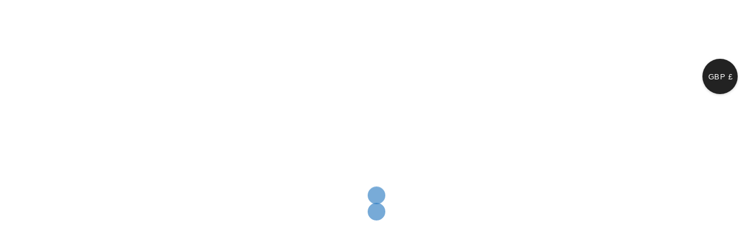

--- FILE ---
content_type: text/html; charset=UTF-8
request_url: https://christianmindfulness.co.uk/blogandlinks/weight-of-grief-2/weightofgrief
body_size: 15333
content:
<!DOCTYPE html><html lang="en-GB"><head><meta charset="UTF-8"><meta name="viewport" content="width=device-width, initial-scale=1"><link rel="profile" href="http://gmpg.org/xfn/11"><link rel="pingback" href="https://christianmindfulness.co.uk/xmlrpc.php"><meta name='robots' content='index, follow, max-image-preview:large, max-snippet:-1, max-video-preview:-1' /><link media="all" href="https://christianmindfulness.co.uk/wp-content/cache/autoptimize/css/autoptimize_5f14eb150b70f4895619c0abcd399f1b.css" rel="stylesheet"><link media="screen" href="https://christianmindfulness.co.uk/wp-content/cache/autoptimize/css/autoptimize_00fd81541c172e92b2573144408ad0f4.css" rel="stylesheet"><link media="only screen and (max-width: 768px)" href="https://christianmindfulness.co.uk/wp-content/cache/autoptimize/css/autoptimize_6fe211f8bb15af76999ce9135805d7af.css" rel="stylesheet"><title>weightofgrief - Christian Mindfulness</title><link rel="canonical" href="https://christianmindfulness.co.uk/blogandlinks/weight-of-grief-2/weightofgrief/" /><meta property="og:locale" content="en_GB" /><meta property="og:type" content="article" /><meta property="og:title" content="weightofgrief - Christian Mindfulness" /><meta property="og:url" content="https://christianmindfulness.co.uk/blogandlinks/weight-of-grief-2/weightofgrief/" /><meta property="og:site_name" content="Christian Mindfulness" /><meta property="article:publisher" content="https://www.facebook.com/christianmindfulness/" /><meta property="og:image" content="https://christianmindfulness.co.uk/blogandlinks/weight-of-grief-2/weightofgrief" /><meta property="og:image:width" content="300" /><meta property="og:image:height" content="263" /><meta property="og:image:type" content="image/jpeg" /><meta name="twitter:card" content="summary_large_image" /><meta name="twitter:site" content="@christianmind7" /> <script type="application/ld+json" class="yoast-schema-graph">{"@context":"https://schema.org","@graph":[{"@type":"WebPage","@id":"https://christianmindfulness.co.uk/blogandlinks/weight-of-grief-2/weightofgrief/","url":"https://christianmindfulness.co.uk/blogandlinks/weight-of-grief-2/weightofgrief/","name":"weightofgrief - Christian Mindfulness","isPartOf":{"@id":"https://christianmindfulness.co.uk/#website"},"primaryImageOfPage":{"@id":"https://christianmindfulness.co.uk/blogandlinks/weight-of-grief-2/weightofgrief/#primaryimage"},"image":{"@id":"https://christianmindfulness.co.uk/blogandlinks/weight-of-grief-2/weightofgrief/#primaryimage"},"thumbnailUrl":"https://christianmindfulness.co.uk/wp-content/uploads/2019/02/weightofgrief.jpg","datePublished":"2019-02-07T12:38:12+00:00","breadcrumb":{"@id":"https://christianmindfulness.co.uk/blogandlinks/weight-of-grief-2/weightofgrief/#breadcrumb"},"inLanguage":"en-GB","potentialAction":[{"@type":"ReadAction","target":["https://christianmindfulness.co.uk/blogandlinks/weight-of-grief-2/weightofgrief/"]}]},{"@type":"ImageObject","inLanguage":"en-GB","@id":"https://christianmindfulness.co.uk/blogandlinks/weight-of-grief-2/weightofgrief/#primaryimage","url":"https://christianmindfulness.co.uk/wp-content/uploads/2019/02/weightofgrief.jpg","contentUrl":"https://christianmindfulness.co.uk/wp-content/uploads/2019/02/weightofgrief.jpg","width":300,"height":263},{"@type":"BreadcrumbList","@id":"https://christianmindfulness.co.uk/blogandlinks/weight-of-grief-2/weightofgrief/#breadcrumb","itemListElement":[{"@type":"ListItem","position":1,"name":"Home","item":"https://christianmindfulness.co.uk/"},{"@type":"ListItem","position":2,"name":"Christian Mindfulness Blog with Richard H H Johnston","item":"https://christianmindfulness.co.uk/blogandlinks"},{"@type":"ListItem","position":3,"name":"The Weight of Grief","item":"https://christianmindfulness.co.uk/blogandlinks/weight-of-grief-2"},{"@type":"ListItem","position":4,"name":"weightofgrief"}]},{"@type":"WebSite","@id":"https://christianmindfulness.co.uk/#website","url":"https://christianmindfulness.co.uk/","name":"Christian Mindfulness","description":"","publisher":{"@id":"https://christianmindfulness.co.uk/#organization"},"potentialAction":[{"@type":"SearchAction","target":{"@type":"EntryPoint","urlTemplate":"https://christianmindfulness.co.uk/?s={search_term_string}"},"query-input":{"@type":"PropertyValueSpecification","valueRequired":true,"valueName":"search_term_string"}}],"inLanguage":"en-GB"},{"@type":"Organization","@id":"https://christianmindfulness.co.uk/#organization","name":"Christian Mindfulness","url":"https://christianmindfulness.co.uk/","logo":{"@type":"ImageObject","inLanguage":"en-GB","@id":"https://christianmindfulness.co.uk/#/schema/logo/image/","url":"https://i2.wp.com/christianmindfulness.co.uk/wp-content/uploads/2017/06/Christian-Mindfulness-Logo-1-e1528491931867.jpg?fit=125%2C18&ssl=1","contentUrl":"https://i2.wp.com/christianmindfulness.co.uk/wp-content/uploads/2017/06/Christian-Mindfulness-Logo-1-e1528491931867.jpg?fit=125%2C18&ssl=1","width":125,"height":18,"caption":"Christian Mindfulness"},"image":{"@id":"https://christianmindfulness.co.uk/#/schema/logo/image/"},"sameAs":["https://www.facebook.com/christianmindfulness/","https://x.com/christianmind7","https://www.linkedin.com/in/christianmindfulness/?ppe=1"]}]}</script> <link rel="alternate" type="application/rss+xml" title="Christian Mindfulness &raquo; Feed" href="https://christianmindfulness.co.uk/feed" /><link rel="alternate" type="application/rss+xml" title="Christian Mindfulness &raquo; Comments Feed" href="https://christianmindfulness.co.uk/comments/feed" /><link rel="alternate" type="application/rss+xml" title="Christian Mindfulness &raquo; weightofgrief Comments Feed" href="https://christianmindfulness.co.uk/blogandlinks/weight-of-grief-2/weightofgrief/feed" /><link rel="alternate" title="oEmbed (JSON)" type="application/json+oembed" href="https://christianmindfulness.co.uk/wp-json/oembed/1.0/embed?url=https%3A%2F%2Fchristianmindfulness.co.uk%2Fblogandlinks%2Fweight-of-grief-2%2Fweightofgrief" /><link rel="alternate" title="oEmbed (XML)" type="text/xml+oembed" href="https://christianmindfulness.co.uk/wp-json/oembed/1.0/embed?url=https%3A%2F%2Fchristianmindfulness.co.uk%2Fblogandlinks%2Fweight-of-grief-2%2Fweightofgrief&#038;format=xml" /><link rel='stylesheet' id='dashicons-css' href='https://christianmindfulness.co.uk/wp-includes/css/dashicons.min.css?ver=6.9' type='text/css' media='all' /><link rel='stylesheet' id='megamenu-css' href='https://christianmindfulness.co.uk/wp-content/cache/autoptimize/css/autoptimize_single_27beb97d784c63605b3a96912a929436.css?ver=9d5e52' type='text/css' media='all' /> <script type="text/javascript" src="https://christianmindfulness.co.uk/wp-includes/js/jquery/jquery.min.js?ver=3.7.1" id="jquery-core-js"></script> <script type="text/javascript" src="https://christianmindfulness.co.uk/wp-includes/js/tinymce/tinymce.min.js?ver=49110-20250317" id="wp-tinymce-root-js"></script> <script type="text/javascript" src="https://christianmindfulness.co.uk/wp-includes/js/tinymce/plugins/compat3x/plugin.min.js?ver=49110-20250317" id="wp-tinymce-js"></script> <script type="text/javascript" id="wdm_front_js-js-extra">var wdm_ajax = {"wdm_ajaxurl":"https://christianmindfulness.co.uk/wp-admin/admin-ajax.php"};
//# sourceURL=wdm_front_js-js-extra</script> <script type="text/javascript" id="wc-add-to-cart-js-extra">var wc_add_to_cart_params = {"ajax_url":"/wp-admin/admin-ajax.php","wc_ajax_url":"/?wc-ajax=%%endpoint%%","i18n_view_cart":"View basket","cart_url":"https://christianmindfulness.co.uk/basket","is_cart":"","cart_redirect_after_add":"yes"};
//# sourceURL=wc-add-to-cart-js-extra</script> <script type="text/javascript" id="woocommerce-js-extra">var woocommerce_params = {"ajax_url":"/wp-admin/admin-ajax.php","wc_ajax_url":"/?wc-ajax=%%endpoint%%","i18n_password_show":"Show password","i18n_password_hide":"Hide password"};
//# sourceURL=woocommerce-js-extra</script> <link rel="https://api.w.org/" href="https://christianmindfulness.co.uk/wp-json/" /><link rel="alternate" title="JSON" type="application/json" href="https://christianmindfulness.co.uk/wp-json/wp/v2/media/24626" /><link rel="EditURI" type="application/rsd+xml" title="RSD" href="https://christianmindfulness.co.uk/xmlrpc.php?rsd" /><meta name="generator" content="WordPress 6.9" /><meta name="generator" content="WooCommerce 10.4.3" /><link rel='shortlink' href='https://christianmindfulness.co.uk/?p=24626' />  <script type="text/javascript">function add_chatapi(){var hccid=30455740;var nt=document.createElement("script");nt.async=true;nt.src="https://mylivechat.com/chatapi.aspx?hccid="+hccid;var ct=document.getElementsByTagName("script")[0];ct.parentNode.insertBefore(nt,ct);}add_chatapi();</script>  <script type="text/javascript">(function(url){
	if(/(?:Chrome\/26\.0\.1410\.63 Safari\/537\.31|WordfenceTestMonBot)/.test(navigator.userAgent)){ return; }
	var addEvent = function(evt, handler) {
		if (window.addEventListener) {
			document.addEventListener(evt, handler, false);
		} else if (window.attachEvent) {
			document.attachEvent('on' + evt, handler);
		}
	};
	var removeEvent = function(evt, handler) {
		if (window.removeEventListener) {
			document.removeEventListener(evt, handler, false);
		} else if (window.detachEvent) {
			document.detachEvent('on' + evt, handler);
		}
	};
	var evts = 'contextmenu dblclick drag dragend dragenter dragleave dragover dragstart drop keydown keypress keyup mousedown mousemove mouseout mouseover mouseup mousewheel scroll'.split(' ');
	var logHuman = function() {
		if (window.wfLogHumanRan) { return; }
		window.wfLogHumanRan = true;
		var wfscr = document.createElement('script');
		wfscr.type = 'text/javascript';
		wfscr.async = true;
		wfscr.src = url + '&r=' + Math.random();
		(document.getElementsByTagName('head')[0]||document.getElementsByTagName('body')[0]).appendChild(wfscr);
		for (var i = 0; i < evts.length; i++) {
			removeEvent(evts[i], logHuman);
		}
	};
	for (var i = 0; i < evts.length; i++) {
		addEvent(evts[i], logHuman);
	}
})('//christianmindfulness.co.uk/?wordfence_lh=1&hid=5EE386948B6D96710EE1417D855257FD');</script><meta name="et-api-version" content="v1"><meta name="et-api-origin" content="https://christianmindfulness.co.uk"><link rel="https://theeventscalendar.com/" href="https://christianmindfulness.co.uk/wp-json/tribe/tickets/v1/" /><link rel="apple-touch-icon" sizes="180x180" href="/wp-content/uploads/fbrfg/apple-touch-icon.png"><link rel="icon" type="image/png" sizes="32x32" href="/wp-content/uploads/fbrfg/favicon-32x32.png"><link rel="icon" type="image/png" sizes="16x16" href="/wp-content/uploads/fbrfg/favicon-16x16.png"><link rel="manifest" href="/wp-content/uploads/fbrfg/manifest.json"><link rel="mask-icon" href="/wp-content/uploads/fbrfg/safari-pinned-tab.svg" color="#5bbad5"><link rel="shortcut icon" href="/wp-content/uploads/fbrfg/favicon.ico"><meta name="msapplication-config" content="/wp-content/uploads/fbrfg/browserconfig.xml"><meta name="theme-color" content="#ffffff"> <noscript><style>.woocommerce-product-gallery{ opacity: 1 !important; }</style></noscript><meta name="generator" content="Elementor 3.34.0; features: additional_custom_breakpoints; settings: css_print_method-external, google_font-enabled, font_display-auto"></head><body class="pmpro-variation_1 attachment wp-singular attachment-template-default attachmentid-24626 attachment-jpeg wp-theme-sydney theme-sydney pmpro-body-has-access woocommerce-no-js eio-default tribe-no-js mega-menu-mobile mega-menu-primary menu-centered fpt-template-sydney elementor-default elementor-kit-44678 tribe-theme-sydney currency-gbp" > <span id="toptarget"></span><div class="preloader"><div class="spinner"><div class="pre-bounce1"></div><div class="pre-bounce2"></div></div></div><div id="page" class="hfeed site"> <a class="skip-link screen-reader-text" href="#content">Skip to content</a><div class="header-clone"></div><header id="masthead" class="main-header header_layout_3"><div class="container-fluid"><div class="top-header-row"><div class="row valign"><div class="col-md-4 header-elements header-elements-left"> <a href="#" class="header-search header-item" role="button"> <span class="screen-reader-text">Search</span> <i class="sydney-svg-icon icon-search active"><svg xmlns="http://www.w3.org/2000/svg" viewBox="0 0 512 512"><path d="M505 442.7L405.3 343c-4.5-4.5-10.6-7-17-7H372c27.6-35.3 44-79.7 44-128C416 93.1 322.9 0 208 0S0 93.1 0 208s93.1 208 208 208c48.3 0 92.7-16.4 128-44v16.3c0 6.4 2.5 12.5 7 17l99.7 99.7c9.4 9.4 24.6 9.4 33.9 0l28.3-28.3c9.4-9.4 9.4-24.6.1-34zM208 336c-70.7 0-128-57.2-128-128 0-70.7 57.2-128 128-128 70.7 0 128 57.2 128 128 0 70.7-57.2 128-128 128z" /></svg></i> <i class="sydney-svg-icon icon-cancel"><svg width="16" height="16" viewBox="0 0 16 16" fill="none" xmlns="http://www.w3.org/2000/svg"><path d="M12.59 0L7 5.59L1.41 0L0 1.41L5.59 7L0 12.59L1.41 14L7 8.41L12.59 14L14 12.59L8.41 7L14 1.41L12.59 0Z" /></svg></i> </a></div><div class="col-md-4"><div class="site-branding"> <a href="https://christianmindfulness.co.uk/" title="Christian Mindfulness"><img width="250" height="36" class="site-logo" src="https://christianmindfulness.co.uk/wp-content/uploads/2017/06/Christian-Mindfulness-Logo-e1496675070941.jpg" alt="Christian Mindfulness"  /></a></div></div><div class="col-md-4 header-elements"><div class="header-item header-woo"></div></div></div></div></div><div class="header-search-form"><form role="search" method="get" class="search-form" action="https://christianmindfulness.co.uk/"> <label> <span class="screen-reader-text">Search for:</span> <input type="search" class="search-field" placeholder="Search &hellip;" value="" name="s" /> </label> <input type="submit" class="search-submit" value="Search" /></form></div></header><div class="bottom-header-row bottom-header_layout_3 "><div class="container-fluid"><div class="bottom-header-inner"><div class="row valign"><div class="col-md-12"><nav id="mega-menu-wrap-primary" class="mega-menu-wrap"><div class="mega-menu-toggle"><div class="mega-toggle-blocks-left"></div><div class="mega-toggle-blocks-center"><div class='mega-toggle-block mega-menu-toggle-block mega-toggle-block-1' id='mega-toggle-block-1' tabindex='0'><span class='mega-toggle-label' role='button' aria-expanded='false'><span class='mega-toggle-label-closed'>MENU</span><span class='mega-toggle-label-open'>MENU</span></span></div></div><div class="mega-toggle-blocks-right"></div></div><ul id="mega-menu-primary" class="mega-menu max-mega-menu mega-menu-horizontal mega-no-js" data-event="hover_intent" data-effect="fade" data-effect-speed="200" data-effect-mobile="slide" data-effect-speed-mobile="200" data-mobile-force-width="body" data-second-click="close" data-document-click="collapse" data-vertical-behaviour="accordion" data-breakpoint="768" data-unbind="true" data-mobile-state="collapse_all" data-mobile-direction="vertical" data-hover-intent-timeout="300" data-hover-intent-interval="100"><li class="mega-menu-item mega-menu-item-type-post_type mega-menu-item-object-page mega-menu-item-home mega-align-bottom-left mega-menu-flyout mega-menu-item-15128" id="mega-menu-item-15128"><a class="mega-menu-link" href="https://christianmindfulness.co.uk/" tabindex="0">Home</a></li><li class="mega-menu-item mega-menu-item-type-custom mega-menu-item-object-custom mega-menu-item-has-children mega-menu-megamenu mega-align-bottom-left mega-menu-megamenu mega-menu-item-15195" id="mega-menu-item-15195"><a class="mega-menu-link" aria-expanded="false" tabindex="0">Resources<span class="mega-indicator" aria-hidden="true"></span></a><ul class="mega-sub-menu"><li class="mega-menu-item mega-menu-item-type-post_type mega-menu-item-object-page mega-menu-item-has-children mega-menu-column-standard mega-menu-columns-1-of-4 mega-menu-item-15199" style="--columns:4; --span:1" id="mega-menu-item-15199"><a class="mega-menu-link" href="https://christianmindfulness.co.uk/christian-mindfulness-online-course">Christian Mindfulness Online Course<span class="mega-indicator" aria-hidden="true"></span></a><ul class="mega-sub-menu"><li class="mega-menu-item mega-menu-item-type-post_type mega-menu-item-object-page mega-menu-item-15201" id="mega-menu-item-15201"><a class="mega-menu-link" href="https://christianmindfulness.co.uk/christian-mindfulness-online-course/christian-mindfulness-online-course-access-links">Online Course Access Links</a></li></ul></li><li class="mega-menu-item mega-menu-item-type-post_type mega-menu-item-object-page mega-menu-column-standard mega-menu-columns-1-of-4 mega-menu-item-15208" style="--columns:4; --span:1" id="mega-menu-item-15208"><a class="mega-menu-link" href="https://christianmindfulness.co.uk/accredited-certificate-in-christian-mindfulness">Certificate in Christian Mindfulness</a></li><li class="mega-menu-item mega-menu-item-type-post_type mega-menu-item-object-page mega-menu-item-has-children mega-menu-column-standard mega-menu-columns-1-of-4 mega-menu-item-15210" style="--columns:4; --span:1" id="mega-menu-item-15210"><a class="mega-menu-link" href="https://christianmindfulness.co.uk/christian-contemplation-online-course">Christian Contemplation Online Course<span class="mega-indicator" aria-hidden="true"></span></a><ul class="mega-sub-menu"><li class="mega-menu-item mega-menu-item-type-post_type mega-menu-item-object-page mega-menu-item-15202" id="mega-menu-item-15202"><a class="mega-menu-link" href="https://christianmindfulness.co.uk/christian-contemplation-online-course/christian-contemplation-online-course-access-links">Online Course Access Links</a></li></ul></li><li class="mega-menu-item mega-menu-item-type-post_type mega-menu-item-object-page mega-menu-column-standard mega-menu-columns-1-of-4 mega-menu-item-56580" style="--columns:4; --span:1" id="mega-menu-item-56580"><a class="mega-menu-link" href="https://christianmindfulness.co.uk/certificate-in-christian-contemplation">Certificate in Christian Contemplation</a></li><li class="mega-menu-item mega-menu-item-type-post_type mega-menu-item-object-page mega-menu-column-standard mega-menu-columns-1-of-4 mega-menu-clear mega-menu-item-15200" style="--columns:4; --span:1" id="mega-menu-item-15200"><a class="mega-menu-link" href="https://christianmindfulness.co.uk/christian-mindfulness-online-course/christian-mindfulness-short-video-answers">Short Video Answers with R H H Johnston</a></li><li class="mega-menu-item mega-menu-item-type-post_type mega-menu-item-object-page mega-menu-column-standard mega-menu-columns-1-of-4 mega-menu-item-15205" style="--columns:4; --span:1" id="mega-menu-item-15205"><a class="mega-menu-link" href="https://christianmindfulness.co.uk/christian-mindfulness-day-workshop">Christian Mindfulness Day Workshop</a></li><li class="mega-menu-item mega-menu-item-type-post_type mega-menu-item-object-page mega-menu-column-standard mega-menu-columns-1-of-4 mega-menu-item-15211" style="--columns:4; --span:1" id="mega-menu-item-15211"><a class="mega-menu-link" href="https://christianmindfulness.co.uk/home/christian-mindfulness-retreat">Christian Mindfulness Retreats</a></li><li class="mega-menu-item mega-menu-item-type-post_type mega-menu-item-object-page mega-menu-column-standard mega-menu-columns-1-of-4 mega-menu-item-16106" style="--columns:4; --span:1" id="mega-menu-item-16106"><a class="mega-menu-link" href="https://christianmindfulness.co.uk/home/christian-mindfulness-annual-license">Christian Mindfulness Annual License</a></li><li class="mega-menu-item mega-menu-item-type-post_type mega-menu-item-object-page mega-menu-column-standard mega-menu-columns-1-of-4 mega-menu-clear mega-menu-item-15206" style="--columns:4; --span:1" id="mega-menu-item-15206"><a class="mega-menu-link" href="https://christianmindfulness.co.uk/christian-contemplation-day-workshop">Christian Contemplation Day Workshop</a></li><li class="mega-menu-item mega-menu-item-type-post_type mega-menu-item-object-page mega-menu-column-standard mega-menu-columns-1-of-4 mega-menu-item-15212" style="--columns:4; --span:1" id="mega-menu-item-15212"><a class="mega-menu-link" href="https://christianmindfulness.co.uk/christian-contemplation-retreat">Christian Contemplation Retreat</a></li><li class="mega-menu-item mega-menu-item-type-post_type mega-menu-item-object-page mega-menu-column-standard mega-menu-columns-1-of-4 mega-menu-item-15204" style="--columns:4; --span:1" id="mega-menu-item-15204"><a class="mega-menu-link" href="https://christianmindfulness.co.uk/one-to-one-sessions">One to One Zoom Sessions</a></li><li class="mega-menu-item mega-menu-item-type-post_type mega-menu-item-object-page mega-menu-column-standard mega-menu-columns-1-of-4 mega-menu-item-15209" style="--columns:4; --span:1" id="mega-menu-item-15209"><a class="mega-menu-link" href="https://christianmindfulness.co.uk/llttfwg">Living Life To The Full With God</a></li><li class="mega-menu-item mega-menu-item-type-post_type mega-menu-item-object-page mega-menu-column-standard mega-menu-columns-1-of-4 mega-menu-clear mega-menu-item-15292" style="--columns:4; --span:1" id="mega-menu-item-15292"><a class="mega-menu-link" href="https://christianmindfulness.co.uk/christian-mindfulness-online-course/bulk-purchases">Online Courses Bulk Access Purchases</a></li><li class="mega-menu-item mega-menu-item-type-post_type mega-menu-item-object-page mega-menu-item-has-children mega-menu-column-standard mega-menu-columns-1-of-4 mega-menu-item-27704" style="--columns:4; --span:1" id="mega-menu-item-27704"><a class="mega-menu-link" href="https://christianmindfulness.co.uk/national-mindfulness-day-2019-audio-messages-landing">National Mindfulness Day 2019 Audios<span class="mega-indicator" aria-hidden="true"></span></a><ul class="mega-sub-menu"><li class="mega-menu-item mega-menu-item-type-post_type mega-menu-item-object-page mega-menu-item-27705" id="mega-menu-item-27705"><a class="mega-menu-link" href="https://christianmindfulness.co.uk/national-mindfulness-day-2019-audio-messages-landing/listen-to-national-mindfulness-day-2019-audio-messages">Listen to NMD 2019 Audio Messages</a></li></ul></li><li class="mega-menu-item mega-menu-item-type-post_type mega-menu-item-object-page mega-menu-item-has-children mega-menu-column-standard mega-menu-columns-1-of-4 mega-menu-item-25919" style="--columns:4; --span:1" id="mega-menu-item-25919"><a class="mega-menu-link" href="https://christianmindfulness.co.uk/east-midlands-audio-messages-landing">East Midlands 2019 Audio Messages<span class="mega-indicator" aria-hidden="true"></span></a><ul class="mega-sub-menu"><li class="mega-menu-item mega-menu-item-type-post_type mega-menu-item-object-page mega-menu-item-25920" id="mega-menu-item-25920"><a class="mega-menu-link" href="https://christianmindfulness.co.uk/events/east-midlands-christian-mindfulness-day/listen-to-east-midlands-day-2019-audio-messages">Listen to East Midlands 2019 Audio Messages</a></li></ul></li><li class="mega-menu-item mega-menu-item-type-post_type mega-menu-item-object-page mega-menu-item-has-children mega-menu-column-standard mega-menu-columns-1-of-4 mega-menu-item-42298" style="--columns:4; --span:1" id="mega-menu-item-42298"><a class="mega-menu-link" href="https://christianmindfulness.co.uk/london-christian-mindfulness-day-2019-audio-messages-landing">LCMD 2019 Audio Messages<span class="mega-indicator" aria-hidden="true"></span></a><ul class="mega-sub-menu"><li class="mega-menu-item mega-menu-item-type-post_type mega-menu-item-object-page mega-menu-item-42299" id="mega-menu-item-42299"><a class="mega-menu-link" href="https://christianmindfulness.co.uk/listen-london-christian-mindfulness-day-2019-audio-messages-l">Listen to LCMD 2019 Audio Messages</a></li></ul></li><li class="mega-menu-item mega-menu-item-type-post_type mega-menu-item-object-page mega-menu-item-has-children mega-menu-column-standard mega-menu-columns-1-of-4 mega-menu-clear mega-menu-item-16973" style="--columns:4; --span:1" id="mega-menu-item-16973"><a class="mega-menu-link" href="https://christianmindfulness.co.uk/national-mindfulness-day-2018-audio-messages-landing">National Mindfulness Day 2018 Audios<span class="mega-indicator" aria-hidden="true"></span></a><ul class="mega-sub-menu"><li class="mega-menu-item mega-menu-item-type-post_type mega-menu-item-object-page mega-menu-item-16974" id="mega-menu-item-16974"><a class="mega-menu-link" href="https://christianmindfulness.co.uk/national-mindfulness-day-2018-audio-messages-landing/listen-to-national-mindfulness-day-2018-audio-messages">Listen to NMD 2018 Audio Messages</a></li></ul></li><li class="mega-menu-item mega-menu-item-type-post_type mega-menu-item-object-page mega-menu-item-has-children mega-menu-column-standard mega-menu-columns-1-of-4 mega-menu-item-46946" style="--columns:4; --span:1" id="mega-menu-item-46946"><a class="mega-menu-link" href="https://christianmindfulness.co.uk/shaun-lambert-watchfulness-landing">Shaun Lambert : Watchfulness Videos<span class="mega-indicator" aria-hidden="true"></span></a><ul class="mega-sub-menu"><li class="mega-menu-item mega-menu-item-type-post_type mega-menu-item-object-page mega-menu-item-46947" id="mega-menu-item-46947"><a class="mega-menu-link" href="https://christianmindfulness.co.uk/shaun-lambert-watchfulness-landing/shaun-lambert-watchfulness-listen">View Rev Shaun Lambert  Watchfulness Videos</a></li></ul></li><li class="mega-menu-item mega-menu-item-type-post_type mega-menu-item-object-page mega-menu-item-has-children mega-menu-column-standard mega-menu-columns-1-of-4 mega-menu-item-52022" style="--columns:4; --span:1" id="mega-menu-item-52022"><a class="mega-menu-link" href="https://christianmindfulness.co.uk/revive-us-again-ministries">Revive Us Again Ministries – Home Page<span class="mega-indicator" aria-hidden="true"></span></a><ul class="mega-sub-menu"><li class="mega-menu-item mega-menu-item-type-post_type mega-menu-item-object-page mega-menu-item-64528" id="mega-menu-item-64528"><a class="mega-menu-link" href="https://christianmindfulness.co.uk/revive-us-again-ministries/revive-us-again-conference-2024-livestream">Revive Us Again Conference 2024</a></li></ul></li><li class="mega-menu-item mega-menu-item-type-post_type mega-menu-item-object-page mega-menu-column-standard mega-menu-columns-1-of-4 mega-menu-item-50259" style="--columns:4; --span:1" id="mega-menu-item-50259"><a class="mega-menu-link" href="https://christianmindfulness.co.uk/?page_id=50240">Special Offers</a></li><li class="mega-menu-item mega-menu-item-type-post_type mega-menu-item-object-page mega-menu-item-has-children mega-menu-column-standard mega-menu-columns-1-of-4 mega-menu-clear mega-menu-item-59297" style="--columns:4; --span:1" id="mega-menu-item-59297"><a class="mega-menu-link" href="https://christianmindfulness.co.uk/devotional-course">The New Devotional Course<span class="mega-indicator" aria-hidden="true"></span></a><ul class="mega-sub-menu"><li class="mega-menu-item mega-menu-item-type-post_type mega-menu-item-object-page mega-menu-item-60331" id="mega-menu-item-60331"><a class="mega-menu-link" href="https://christianmindfulness.co.uk/devotional-course/bulk-purchases">Devotional Course Bulk Access Purchases</a></li></ul></li><li class="mega-menu-item mega-menu-item-type-post_type mega-menu-item-object-page mega-menu-item-has-children mega-menu-column-standard mega-menu-columns-1-of-4 mega-menu-item-64451" style="--columns:4; --span:1" id="mega-menu-item-64451"><a class="mega-menu-link" href="https://christianmindfulness.co.uk/mindful-formation-day-conference-playback">Mindful Formation Conference 2024<span class="mega-indicator" aria-hidden="true"></span></a><ul class="mega-sub-menu"><li class="mega-menu-item mega-menu-item-type-custom mega-menu-item-object-custom mega-menu-item-64484" id="mega-menu-item-64484"><a class="mega-menu-link" href="https://christianmindfulness.co.uk/mindful-formation-day-conference-playback">Access Mindful Formation Conference Playback</a></li></ul></li></ul></li><li class="mega-menu-item mega-menu-item-type-post_type mega-menu-item-object-page mega-menu-item-has-children mega-menu-megamenu mega-align-bottom-left mega-menu-megamenu mega-menu-item-3779" id="mega-menu-item-3779"><a class="mega-menu-link" href="https://christianmindfulness.co.uk/audio-meditations" aria-expanded="false" tabindex="0">Meditations<span class="mega-indicator" aria-hidden="true"></span></a><ul class="mega-sub-menu"><li class="mega-menu-item mega-menu-item-type-post_type mega-menu-item-object-page mega-menu-column-standard mega-menu-columns-1-of-4 mega-menu-item-1120" style="--columns:4; --span:1" id="mega-menu-item-1120"><a class="mega-menu-link" href="https://christianmindfulness.co.uk/audio-meditations/free-meditations">Free Meditations Menu</a></li><li class="mega-menu-item mega-menu-item-type-post_type mega-menu-item-object-page mega-menu-column-standard mega-menu-columns-1-of-4 mega-menu-item-1119" style="--columns:4; --span:1" id="mega-menu-item-1119"><a class="mega-menu-link" href="https://christianmindfulness.co.uk/audio-meditations/advanced-meditations">Advanced Meditations</a></li><li class="mega-menu-item mega-menu-item-type-post_type mega-menu-item-object-page mega-menu-column-standard mega-menu-columns-1-of-4 mega-menu-item-1118" style="--columns:4; --span:1" id="mega-menu-item-1118"><a class="mega-menu-link" href="https://christianmindfulness.co.uk/audio-meditations/contemplation-meditations">Contemplation Meditations Menu</a></li><li class="mega-menu-item mega-menu-item-type-post_type mega-menu-item-object-page mega-menu-column-standard mega-menu-columns-1-of-4 mega-menu-item-6018" style="--columns:4; --span:1" id="mega-menu-item-6018"><a class="mega-menu-link" href="https://christianmindfulness.co.uk/audio-meditations/psalm-verse-meditations-menu">Psalm Verse Meditations</a></li><li class="mega-menu-item mega-menu-item-type-post_type mega-menu-item-object-page mega-menu-column-standard mega-menu-columns-1-of-4 mega-menu-clear mega-menu-item-2562" style="--columns:4; --span:1" id="mega-menu-item-2562"><a class="mega-menu-link" href="https://christianmindfulness.co.uk/audio-meditations/lectio-divina">Lectio Divina Menu</a></li><li class="mega-menu-item mega-menu-item-type-post_type mega-menu-item-object-page mega-menu-column-standard mega-menu-columns-1-of-4 mega-menu-item-52357" style="--columns:4; --span:1" id="mega-menu-item-52357"><a class="mega-menu-link" href="https://christianmindfulness.co.uk/audio-meditations/recorded-zoom-meditations">Recorded Zoom Meditations</a></li><li class="mega-menu-item mega-menu-item-type-post_type mega-menu-item-object-page mega-menu-column-standard mega-menu-columns-1-of-4 mega-menu-item-1116" style="--columns:4; --span:1" id="mega-menu-item-1116"><a class="mega-menu-link" href="https://christianmindfulness.co.uk/meditation-downloads">Meditation Downloads</a></li><li class="mega-menu-item mega-menu-item-type-post_type mega-menu-item-object-page mega-menu-column-standard mega-menu-columns-1-of-4 mega-menu-item-1121" style="--columns:4; --span:1" id="mega-menu-item-1121"><a class="mega-menu-link" href="https://christianmindfulness.co.uk/meditation-scripts">Meditation Scripts</a></li><li class="mega-menu-item mega-menu-item-type-post_type mega-menu-item-object-page mega-menu-column-standard mega-menu-columns-1-of-4 mega-menu-clear mega-menu-item-1117" style="--columns:4; --span:1" id="mega-menu-item-1117"><a class="mega-menu-link" href="https://christianmindfulness.co.uk/contemplation-scripts">Contemplation Scripts</a></li><li class="mega-menu-item mega-menu-item-type-post_type mega-menu-item-object-page mega-menu-column-standard mega-menu-columns-1-of-4 mega-menu-item-1115" style="--columns:4; --span:1" id="mega-menu-item-1115"><a class="mega-menu-link" href="https://christianmindfulness.co.uk/contemplation-downloads">Contemplation Downloads</a></li><li class="mega-menu-item mega-menu-item-type-post_type mega-menu-item-object-page mega-menu-column-standard mega-menu-columns-1-of-4 mega-menu-item-59308" style="--columns:4; --span:1" id="mega-menu-item-59308"><a class="mega-menu-link" href="https://christianmindfulness.co.uk/audio-meditations/devotional-meditations">Devotional Meditations</a></li></ul></li><li class="mega-menu-item mega-menu-item-type-post_type mega-menu-item-object-page mega-align-bottom-left mega-menu-flyout mega-menu-item-166" id="mega-menu-item-166"><a class="mega-menu-link" href="https://christianmindfulness.co.uk/endorsements" tabindex="0">Endorsements</a></li><li class="mega-menu-item mega-menu-item-type-post_type mega-menu-item-object-page mega-align-bottom-left mega-menu-flyout mega-menu-item-2820" id="mega-menu-item-2820"><a class="mega-menu-link" href="https://christianmindfulness.co.uk/about" tabindex="0">About</a></li><li class="mega-menu-item mega-menu-item-type-post_type mega-menu-item-object-page mega-align-bottom-left mega-menu-flyout mega-menu-item-53769" id="mega-menu-item-53769"><a class="mega-menu-link" href="https://christianmindfulness.co.uk/freewill-offering-landing" tabindex="0">Support</a></li><li class="mega-menu-item mega-menu-item-type-post_type mega-menu-item-object-page mega-align-bottom-left mega-menu-flyout mega-menu-item-1141" id="mega-menu-item-1141"><a class="mega-menu-link" href="https://christianmindfulness.co.uk/events" tabindex="0">Events</a></li><li class="mega-menu-item mega-menu-item-type-post_type mega-menu-item-object-page mega-align-bottom-left mega-menu-flyout mega-menu-item-1140" id="mega-menu-item-1140"><a class="mega-menu-link" href="https://christianmindfulness.co.uk/vision" tabindex="0">Vision</a></li><li class="mega-menu-item mega-menu-item-type-post_type mega-menu-item-object-page mega-align-bottom-left mega-menu-flyout mega-menu-item-2556" id="mega-menu-item-2556"><a class="mega-menu-link" href="https://christianmindfulness.co.uk/e-books" tabindex="0">E Books</a></li><li class="mega-menu-item mega-menu-item-type-post_type mega-menu-item-object-page mega-menu-item-has-children mega-menu-megamenu mega-align-bottom-left mega-menu-megamenu mega-menu-item-1142" id="mega-menu-item-1142"><a class="mega-menu-link" href="https://christianmindfulness.co.uk/blogandlinks" aria-expanded="false" tabindex="0">Blog and Links<span class="mega-indicator" aria-hidden="true"></span></a><ul class="mega-sub-menu"><li class="mega-menu-item mega-menu-item-type-post_type mega-menu-item-object-page mega-menu-column-standard mega-menu-columns-1-of-5 mega-menu-item-66104" style="--columns:5; --span:1" id="mega-menu-item-66104"><a class="mega-menu-link" href="https://christianmindfulness.co.uk/blogandlinks/water-of-life">Celebrate with the water of life – The Holy Spirit</a></li><li class="mega-menu-item mega-menu-item-type-post_type mega-menu-item-object-page mega-menu-column-standard mega-menu-columns-1-of-5 mega-menu-item-65884" style="--columns:5; --span:1" id="mega-menu-item-65884"><a class="mega-menu-link" href="https://christianmindfulness.co.uk/blogandlinks/barbed-wire">Feeling Stuck? The Lost Sheep and the Barbed Wire</a></li><li class="mega-menu-item mega-menu-item-type-post_type mega-menu-item-object-page mega-menu-column-standard mega-menu-columns-1-of-5 mega-menu-item-15278" style="--columns:5; --span:1" id="mega-menu-item-15278"><a class="mega-menu-link" href="https://christianmindfulness.co.uk/blogandlinks/mindfulness-avoiding-some-of-the-pitfalls">Mindfulness: Avoiding some of the pitfalls</a></li><li class="mega-menu-item mega-menu-item-type-post_type mega-menu-item-object-page mega-menu-column-standard mega-menu-columns-1-of-5 mega-menu-item-64695" style="--columns:5; --span:1" id="mega-menu-item-64695"><a class="mega-menu-link" href="https://christianmindfulness.co.uk/blogandlinks/depression-arnold-schwarzenegger-moment">Depression and my Arnold Schwarzenegger moment</a></li><li class="mega-menu-item mega-menu-item-type-post_type mega-menu-item-object-page mega-menu-column-standard mega-menu-columns-1-of-5 mega-menu-item-64692" style="--columns:5; --span:1" id="mega-menu-item-64692"><a class="mega-menu-link" href="https://christianmindfulness.co.uk/blogandlinks/basement">Inner Healing – God Healed My Childhood Trauma</a></li><li class="mega-menu-item mega-menu-item-type-post_type mega-menu-item-object-page mega-menu-column-standard mega-menu-columns-1-of-5 mega-menu-clear mega-menu-item-64688" style="--columns:5; --span:1" id="mega-menu-item-64688"><a class="mega-menu-link" href="https://christianmindfulness.co.uk/blogandlinks/contemplative-evangelical">Why I am a Contemplative Evangelical</a></li><li class="mega-menu-item mega-menu-item-type-post_type mega-menu-item-object-page mega-menu-column-standard mega-menu-columns-1-of-5 mega-menu-item-64689" style="--columns:5; --span:1" id="mega-menu-item-64689"><a class="mega-menu-link" href="https://christianmindfulness.co.uk/blogandlinks/weight-of-grief-2">The Weight of Grief</a></li><li class="mega-menu-item mega-menu-item-type-post_type mega-menu-item-object-page mega-menu-column-standard mega-menu-columns-1-of-5 mega-menu-item-64693" style="--columns:5; --span:1" id="mega-menu-item-64693"><a class="mega-menu-link" href="https://christianmindfulness.co.uk/blogandlinks/reflections-on-anticipatory-grief">Reflections on Anticipatory Grief</a></li><li class="mega-menu-item mega-menu-item-type-post_type mega-menu-item-object-page mega-menu-column-standard mega-menu-columns-1-of-5 mega-menu-item-15277" style="--columns:5; --span:1" id="mega-menu-item-15277"><a class="mega-menu-link" href="https://christianmindfulness.co.uk/blogandlinks/christians-shouldnt-get-depressed">Christian’s shouldn’t get depressed?</a></li><li class="mega-menu-item mega-menu-item-type-post_type mega-menu-item-object-page mega-menu-column-standard mega-menu-columns-1-of-5 mega-menu-item-64690" style="--columns:5; --span:1" id="mega-menu-item-64690"><a class="mega-menu-link" href="https://christianmindfulness.co.uk/blogandlinks/non-judgmentalism-and-christian-mindfulness">Non-Judgmentalism and Christian Mindfulness</a></li><li class="mega-menu-item mega-menu-item-type-post_type mega-menu-item-object-page mega-menu-column-standard mega-menu-columns-1-of-5 mega-menu-clear mega-menu-item-15279" style="--columns:5; --span:1" id="mega-menu-item-15279"><a class="mega-menu-link" href="https://christianmindfulness.co.uk/blogandlinks/qa-blog-on-mindfulness-and-christianity">Q&#038;A Blog on Mindfulness and Christianity</a></li><li class="mega-menu-item mega-menu-item-type-post_type mega-menu-item-object-page mega-menu-column-standard mega-menu-columns-1-of-5 mega-menu-item-15275" style="--columns:5; --span:1" id="mega-menu-item-15275"><a class="mega-menu-link" href="https://christianmindfulness.co.uk/blogandlinks/christian-mindfulness-healing-chronic-illness">Christian Mindfulness, Healing and Chronic Illness</a></li><li class="mega-menu-item mega-menu-item-type-post_type mega-menu-item-object-page mega-menu-column-standard mega-menu-columns-1-of-5 mega-menu-item-15276" style="--columns:5; --span:1" id="mega-menu-item-15276"><a class="mega-menu-link" href="https://christianmindfulness.co.uk/blogandlinks/reconnecting-your-inner-life-with-god">Reconnecting your inner life with God</a></li><li class="mega-menu-item mega-menu-item-type-post_type mega-menu-item-object-page mega-menu-column-standard mega-menu-columns-1-of-5 mega-menu-item-26666" style="--columns:5; --span:1" id="mega-menu-item-26666"><a class="mega-menu-link" href="https://christianmindfulness.co.uk/blogandlinks/broken-yet-beautiful">Broken yet beautiful : A poem</a></li><li class="mega-menu-item mega-menu-item-type-post_type mega-menu-item-object-page mega-menu-column-standard mega-menu-columns-1-of-5 mega-menu-item-49996" style="--columns:5; --span:1" id="mega-menu-item-49996"><a class="mega-menu-link" href="https://christianmindfulness.co.uk/blogandlinks/blackdogcollarpastor">Black Dog Collar Pastor Video Interview</a></li><li class="mega-menu-item mega-menu-item-type-post_type mega-menu-item-object-page mega-menu-column-standard mega-menu-columns-1-of-5 mega-menu-clear mega-menu-item-19628" style="--columns:5; --span:1" id="mega-menu-item-19628"><a class="mega-menu-link" href="https://christianmindfulness.co.uk/blogandlinks/mental-health-mindfulness-christianity">Mental Health, Mindfulness and Christianity</a></li><li class="mega-menu-item mega-menu-item-type-post_type mega-menu-item-object-page mega-menu-column-standard mega-menu-columns-1-of-5 mega-menu-item-17759" style="--columns:5; --span:1" id="mega-menu-item-17759"><a class="mega-menu-link" href="https://christianmindfulness.co.uk/blogandlinks/mental-health-advocate-shaun-lambert">Why I’m a mental health advocate on World Mental Health Day</a></li><li class="mega-menu-item mega-menu-item-type-post_type mega-menu-item-object-page mega-menu-column-standard mega-menu-columns-1-of-5 mega-menu-item-15274" style="--columns:5; --span:1" id="mega-menu-item-15274"><a class="mega-menu-link" href="https://christianmindfulness.co.uk/blogandlinks/christian-mindfulness-psalms-multidimensional">Psalms : A Multidimensional Prayer and Meditation Manual</a></li><li class="mega-menu-item mega-menu-item-type-post_type mega-menu-item-object-page mega-menu-column-standard mega-menu-columns-1-of-5 mega-menu-item-15957" style="--columns:5; --span:1" id="mega-menu-item-15957"><a class="mega-menu-link" href="https://christianmindfulness.co.uk/blogandlinks/medition-and-the-joy-of-god">Meditation and the Joy of God</a></li><li class="mega-menu-item mega-menu-item-type-post_type mega-menu-item-object-page mega-menu-column-standard mega-menu-columns-1-of-5 mega-menu-item-15286" style="--columns:5; --span:1" id="mega-menu-item-15286"><a class="mega-menu-link" href="https://christianmindfulness.co.uk/blogandlinks/facing-the-fog">Facing the Fog – A Poem for World Mental Health Day 2017</a></li><li class="mega-menu-item mega-menu-item-type-post_type mega-menu-item-object-page mega-menu-column-standard mega-menu-columns-1-of-5 mega-menu-clear mega-menu-item-15280" style="--columns:5; --span:1" id="mega-menu-item-15280"><a class="mega-menu-link" href="https://christianmindfulness.co.uk/blogandlinks/lectio-divina-and-mindfulness-of-god">Lectio Divina and Mindfulness of God</a></li><li class="mega-menu-item mega-menu-item-type-post_type mega-menu-item-object-page mega-menu-column-standard mega-menu-columns-1-of-5 mega-menu-item-46127" style="--columns:5; --span:1" id="mega-menu-item-46127"><a class="mega-menu-link" href="https://christianmindfulness.co.uk/blogandlinks/gospel-diamonds">Gospel Diamonds</a></li><li class="mega-menu-item mega-menu-item-type- mega-menu-item-object- mega-menu-column-standard mega-menu-columns-1-of-5 mega-menu-item-15281" style="--columns:5; --span:1" id="mega-menu-item-15281"><a class="mega-menu-link">Awake My Soul : A Poem for Mental Health</a></li><li class="mega-menu-item mega-menu-item-type-post_type mega-menu-item-object-page mega-menu-column-standard mega-menu-columns-1-of-5 mega-menu-item-26274" style="--columns:5; --span:1" id="mega-menu-item-26274"><a class="mega-menu-link" href="https://christianmindfulness.co.uk/revive-us-again-ministries/alan-ross-evening-recording">An Evening with Alan Ross (Recording)</a></li><li class="mega-menu-item mega-menu-item-type-post_type mega-menu-item-object-page mega-menu-column-standard mega-menu-columns-1-of-5 mega-menu-item-50163" style="--columns:5; --span:1" id="mega-menu-item-50163"><a class="mega-menu-link" href="https://christianmindfulness.co.uk/blogandlinks/gordon-davidson-catalyst">Catalyst – Interview with Gordon Davidson</a></li></ul></li><li class="mega-menu-item mega-menu-item-type-post_type mega-menu-item-object-page mega-menu-item-has-children mega-align-bottom-left mega-menu-flyout mega-menu-item-64932" id="mega-menu-item-64932"><a class="mega-menu-link" href="https://christianmindfulness.co.uk/my-account" aria-expanded="false" tabindex="0">My account<span class="mega-indicator" aria-hidden="true"></span></a><ul class="mega-sub-menu"><li class="mega-menu-item mega-menu-item-type-post_type mega-menu-item-object-page mega-menu-item-64936" id="mega-menu-item-64936"><a class="mega-menu-link" href="https://christianmindfulness.co.uk/my-account">Log in</a></li><li class="mega-menu-item mega-menu-item-type-post_type mega-menu-item-object-page mega-menu-item-64935" id="mega-menu-item-64935"><a class="mega-menu-link" href="https://christianmindfulness.co.uk/basket">Basket</a></li><li class="mega-menu-item mega-menu-item-type-post_type mega-menu-item-object-page mega-menu-item-64934" id="mega-menu-item-64934"><a class="mega-menu-link" href="https://christianmindfulness.co.uk/shop">Shop</a></li></ul></li></ul></nav></div></div></div></div></div><div class="sydney-offcanvas-menu"><div class="mobile-header-item"><div class="row valign"><div class="col-xs-8"><div class="site-branding"> <a href="https://christianmindfulness.co.uk/" title="Christian Mindfulness"><img width="250" height="36" class="site-logo" src="https://christianmindfulness.co.uk/wp-content/uploads/2017/06/Christian-Mindfulness-Logo-e1496675070941.jpg" alt="Christian Mindfulness"  /></a></div></div><div class="col-xs-4 align-right"> <a class="mobile-menu-close" href="#"><i class="sydney-svg-icon icon-cancel"><span class="screen-reader-text">Close menu</span><svg width="16" height="16" viewBox="0 0 16 16" fill="none" xmlns="http://www.w3.org/2000/svg"><path d="M12.59 0L7 5.59L1.41 0L0 1.41L5.59 7L0 12.59L1.41 14L7 8.41L12.59 14L14 12.59L8.41 7L14 1.41L12.59 0Z" /></svg></i></a></div></div></div><div class="mobile-header-item"><nav id="mainnav" class="mainnav"><div id="mega-menu-wrap-mobile" class="mega-menu-wrap"><div class="mega-menu-toggle"><div class="mega-toggle-blocks-left"></div><div class="mega-toggle-blocks-center"><div class='mega-toggle-block mega-menu-toggle-block mega-toggle-block-1' id='mega-toggle-block-1' tabindex='0'><span class='mega-toggle-label' role='button' aria-expanded='false'><span class='mega-toggle-label-closed'>MENU</span><span class='mega-toggle-label-open'>MENU</span></span></div></div><div class="mega-toggle-blocks-right"></div></div><ul id="mega-menu-mobile" class="mega-menu max-mega-menu mega-menu-horizontal mega-no-js" data-event="click" data-effect="disabled" data-effect-speed="200" data-effect-mobile="slide" data-effect-speed-mobile="200" data-mobile-force-width="body" data-second-click="close" data-document-click="collapse" data-vertical-behaviour="accordion" data-breakpoint="768" data-unbind="true" data-mobile-state="collapse_all" data-mobile-direction="vertical" data-hover-intent-timeout="300" data-hover-intent-interval="100"><li class="mega-menu-item mega-menu-item-type-post_type mega-menu-item-object-page mega-menu-item-home mega-align-bottom-left mega-menu-flyout mega-menu-item-15128" id="mega-menu-item-15128"><a class="mega-menu-link" href="https://christianmindfulness.co.uk/" tabindex="0">Home</a></li><li class="mega-menu-item mega-menu-item-type-custom mega-menu-item-object-custom mega-menu-item-has-children mega-menu-megamenu mega-align-bottom-left mega-menu-megamenu mega-menu-item-15195" id="mega-menu-item-15195"><a class="mega-menu-link" aria-expanded="false" tabindex="0">Resources<span class="mega-indicator" aria-hidden="true"></span></a><ul class="mega-sub-menu"><li class="mega-menu-item mega-menu-item-type-post_type mega-menu-item-object-page mega-menu-item-has-children mega-menu-column-standard mega-menu-columns-1-of-4 mega-menu-item-15199" style="--columns:4; --span:1" id="mega-menu-item-15199"><a class="mega-menu-link" href="https://christianmindfulness.co.uk/christian-mindfulness-online-course">Christian Mindfulness Online Course<span class="mega-indicator" aria-hidden="true"></span></a><ul class="mega-sub-menu"><li class="mega-menu-item mega-menu-item-type-post_type mega-menu-item-object-page mega-menu-item-15201" id="mega-menu-item-15201"><a class="mega-menu-link" href="https://christianmindfulness.co.uk/christian-mindfulness-online-course/christian-mindfulness-online-course-access-links">Online Course Access Links</a></li></ul></li><li class="mega-menu-item mega-menu-item-type-post_type mega-menu-item-object-page mega-menu-column-standard mega-menu-columns-1-of-4 mega-menu-item-15208" style="--columns:4; --span:1" id="mega-menu-item-15208"><a class="mega-menu-link" href="https://christianmindfulness.co.uk/accredited-certificate-in-christian-mindfulness">Certificate in Christian Mindfulness</a></li><li class="mega-menu-item mega-menu-item-type-post_type mega-menu-item-object-page mega-menu-item-has-children mega-menu-column-standard mega-menu-columns-1-of-4 mega-menu-item-15210" style="--columns:4; --span:1" id="mega-menu-item-15210"><a class="mega-menu-link" href="https://christianmindfulness.co.uk/christian-contemplation-online-course">Christian Contemplation Online Course<span class="mega-indicator" aria-hidden="true"></span></a><ul class="mega-sub-menu"><li class="mega-menu-item mega-menu-item-type-post_type mega-menu-item-object-page mega-menu-item-15202" id="mega-menu-item-15202"><a class="mega-menu-link" href="https://christianmindfulness.co.uk/christian-contemplation-online-course/christian-contemplation-online-course-access-links">Online Course Access Links</a></li></ul></li><li class="mega-menu-item mega-menu-item-type-post_type mega-menu-item-object-page mega-menu-column-standard mega-menu-columns-1-of-4 mega-menu-item-56580" style="--columns:4; --span:1" id="mega-menu-item-56580"><a class="mega-menu-link" href="https://christianmindfulness.co.uk/certificate-in-christian-contemplation">Certificate in Christian Contemplation</a></li><li class="mega-menu-item mega-menu-item-type-post_type mega-menu-item-object-page mega-menu-column-standard mega-menu-columns-1-of-4 mega-menu-clear mega-menu-item-15200" style="--columns:4; --span:1" id="mega-menu-item-15200"><a class="mega-menu-link" href="https://christianmindfulness.co.uk/christian-mindfulness-online-course/christian-mindfulness-short-video-answers">Short Video Answers with R H H Johnston</a></li><li class="mega-menu-item mega-menu-item-type-post_type mega-menu-item-object-page mega-menu-column-standard mega-menu-columns-1-of-4 mega-menu-item-15205" style="--columns:4; --span:1" id="mega-menu-item-15205"><a class="mega-menu-link" href="https://christianmindfulness.co.uk/christian-mindfulness-day-workshop">Christian Mindfulness Day Workshop</a></li><li class="mega-menu-item mega-menu-item-type-post_type mega-menu-item-object-page mega-menu-column-standard mega-menu-columns-1-of-4 mega-menu-item-15211" style="--columns:4; --span:1" id="mega-menu-item-15211"><a class="mega-menu-link" href="https://christianmindfulness.co.uk/home/christian-mindfulness-retreat">Christian Mindfulness Retreats</a></li><li class="mega-menu-item mega-menu-item-type-post_type mega-menu-item-object-page mega-menu-column-standard mega-menu-columns-1-of-4 mega-menu-item-16106" style="--columns:4; --span:1" id="mega-menu-item-16106"><a class="mega-menu-link" href="https://christianmindfulness.co.uk/home/christian-mindfulness-annual-license">Christian Mindfulness Annual License</a></li><li class="mega-menu-item mega-menu-item-type-post_type mega-menu-item-object-page mega-menu-column-standard mega-menu-columns-1-of-4 mega-menu-clear mega-menu-item-15206" style="--columns:4; --span:1" id="mega-menu-item-15206"><a class="mega-menu-link" href="https://christianmindfulness.co.uk/christian-contemplation-day-workshop">Christian Contemplation Day Workshop</a></li><li class="mega-menu-item mega-menu-item-type-post_type mega-menu-item-object-page mega-menu-column-standard mega-menu-columns-1-of-4 mega-menu-item-15212" style="--columns:4; --span:1" id="mega-menu-item-15212"><a class="mega-menu-link" href="https://christianmindfulness.co.uk/christian-contemplation-retreat">Christian Contemplation Retreat</a></li><li class="mega-menu-item mega-menu-item-type-post_type mega-menu-item-object-page mega-menu-column-standard mega-menu-columns-1-of-4 mega-menu-item-15204" style="--columns:4; --span:1" id="mega-menu-item-15204"><a class="mega-menu-link" href="https://christianmindfulness.co.uk/one-to-one-sessions">One to One Zoom Sessions</a></li><li class="mega-menu-item mega-menu-item-type-post_type mega-menu-item-object-page mega-menu-column-standard mega-menu-columns-1-of-4 mega-menu-item-15209" style="--columns:4; --span:1" id="mega-menu-item-15209"><a class="mega-menu-link" href="https://christianmindfulness.co.uk/llttfwg">Living Life To The Full With God</a></li><li class="mega-menu-item mega-menu-item-type-post_type mega-menu-item-object-page mega-menu-column-standard mega-menu-columns-1-of-4 mega-menu-clear mega-menu-item-15292" style="--columns:4; --span:1" id="mega-menu-item-15292"><a class="mega-menu-link" href="https://christianmindfulness.co.uk/christian-mindfulness-online-course/bulk-purchases">Online Courses Bulk Access Purchases</a></li><li class="mega-menu-item mega-menu-item-type-post_type mega-menu-item-object-page mega-menu-item-has-children mega-menu-column-standard mega-menu-columns-1-of-4 mega-menu-item-27704" style="--columns:4; --span:1" id="mega-menu-item-27704"><a class="mega-menu-link" href="https://christianmindfulness.co.uk/national-mindfulness-day-2019-audio-messages-landing">National Mindfulness Day 2019 Audios<span class="mega-indicator" aria-hidden="true"></span></a><ul class="mega-sub-menu"><li class="mega-menu-item mega-menu-item-type-post_type mega-menu-item-object-page mega-menu-item-27705" id="mega-menu-item-27705"><a class="mega-menu-link" href="https://christianmindfulness.co.uk/national-mindfulness-day-2019-audio-messages-landing/listen-to-national-mindfulness-day-2019-audio-messages">Listen to NMD 2019 Audio Messages</a></li></ul></li><li class="mega-menu-item mega-menu-item-type-post_type mega-menu-item-object-page mega-menu-item-has-children mega-menu-column-standard mega-menu-columns-1-of-4 mega-menu-item-25919" style="--columns:4; --span:1" id="mega-menu-item-25919"><a class="mega-menu-link" href="https://christianmindfulness.co.uk/east-midlands-audio-messages-landing">East Midlands 2019 Audio Messages<span class="mega-indicator" aria-hidden="true"></span></a><ul class="mega-sub-menu"><li class="mega-menu-item mega-menu-item-type-post_type mega-menu-item-object-page mega-menu-item-25920" id="mega-menu-item-25920"><a class="mega-menu-link" href="https://christianmindfulness.co.uk/events/east-midlands-christian-mindfulness-day/listen-to-east-midlands-day-2019-audio-messages">Listen to East Midlands 2019 Audio Messages</a></li></ul></li><li class="mega-menu-item mega-menu-item-type-post_type mega-menu-item-object-page mega-menu-item-has-children mega-menu-column-standard mega-menu-columns-1-of-4 mega-menu-item-42298" style="--columns:4; --span:1" id="mega-menu-item-42298"><a class="mega-menu-link" href="https://christianmindfulness.co.uk/london-christian-mindfulness-day-2019-audio-messages-landing">LCMD 2019 Audio Messages<span class="mega-indicator" aria-hidden="true"></span></a><ul class="mega-sub-menu"><li class="mega-menu-item mega-menu-item-type-post_type mega-menu-item-object-page mega-menu-item-42299" id="mega-menu-item-42299"><a class="mega-menu-link" href="https://christianmindfulness.co.uk/listen-london-christian-mindfulness-day-2019-audio-messages-l">Listen to LCMD 2019 Audio Messages</a></li></ul></li><li class="mega-menu-item mega-menu-item-type-post_type mega-menu-item-object-page mega-menu-item-has-children mega-menu-column-standard mega-menu-columns-1-of-4 mega-menu-clear mega-menu-item-16973" style="--columns:4; --span:1" id="mega-menu-item-16973"><a class="mega-menu-link" href="https://christianmindfulness.co.uk/national-mindfulness-day-2018-audio-messages-landing">National Mindfulness Day 2018 Audios<span class="mega-indicator" aria-hidden="true"></span></a><ul class="mega-sub-menu"><li class="mega-menu-item mega-menu-item-type-post_type mega-menu-item-object-page mega-menu-item-16974" id="mega-menu-item-16974"><a class="mega-menu-link" href="https://christianmindfulness.co.uk/national-mindfulness-day-2018-audio-messages-landing/listen-to-national-mindfulness-day-2018-audio-messages">Listen to NMD 2018 Audio Messages</a></li></ul></li><li class="mega-menu-item mega-menu-item-type-post_type mega-menu-item-object-page mega-menu-item-has-children mega-menu-column-standard mega-menu-columns-1-of-4 mega-menu-item-46946" style="--columns:4; --span:1" id="mega-menu-item-46946"><a class="mega-menu-link" href="https://christianmindfulness.co.uk/shaun-lambert-watchfulness-landing">Shaun Lambert : Watchfulness Videos<span class="mega-indicator" aria-hidden="true"></span></a><ul class="mega-sub-menu"><li class="mega-menu-item mega-menu-item-type-post_type mega-menu-item-object-page mega-menu-item-46947" id="mega-menu-item-46947"><a class="mega-menu-link" href="https://christianmindfulness.co.uk/shaun-lambert-watchfulness-landing/shaun-lambert-watchfulness-listen">View Rev Shaun Lambert  Watchfulness Videos</a></li></ul></li><li class="mega-menu-item mega-menu-item-type-post_type mega-menu-item-object-page mega-menu-item-has-children mega-menu-column-standard mega-menu-columns-1-of-4 mega-menu-item-52022" style="--columns:4; --span:1" id="mega-menu-item-52022"><a class="mega-menu-link" href="https://christianmindfulness.co.uk/revive-us-again-ministries">Revive Us Again Ministries – Home Page<span class="mega-indicator" aria-hidden="true"></span></a><ul class="mega-sub-menu"><li class="mega-menu-item mega-menu-item-type-post_type mega-menu-item-object-page mega-menu-item-64528" id="mega-menu-item-64528"><a class="mega-menu-link" href="https://christianmindfulness.co.uk/revive-us-again-ministries/revive-us-again-conference-2024-livestream">Revive Us Again Conference 2024</a></li></ul></li><li class="mega-menu-item mega-menu-item-type-post_type mega-menu-item-object-page mega-menu-column-standard mega-menu-columns-1-of-4 mega-menu-item-50259" style="--columns:4; --span:1" id="mega-menu-item-50259"><a class="mega-menu-link" href="https://christianmindfulness.co.uk/?page_id=50240">Special Offers</a></li><li class="mega-menu-item mega-menu-item-type-post_type mega-menu-item-object-page mega-menu-item-has-children mega-menu-column-standard mega-menu-columns-1-of-4 mega-menu-clear mega-menu-item-59297" style="--columns:4; --span:1" id="mega-menu-item-59297"><a class="mega-menu-link" href="https://christianmindfulness.co.uk/devotional-course">The New Devotional Course<span class="mega-indicator" aria-hidden="true"></span></a><ul class="mega-sub-menu"><li class="mega-menu-item mega-menu-item-type-post_type mega-menu-item-object-page mega-menu-item-60331" id="mega-menu-item-60331"><a class="mega-menu-link" href="https://christianmindfulness.co.uk/devotional-course/bulk-purchases">Devotional Course Bulk Access Purchases</a></li></ul></li><li class="mega-menu-item mega-menu-item-type-post_type mega-menu-item-object-page mega-menu-item-has-children mega-menu-column-standard mega-menu-columns-1-of-4 mega-menu-item-64451" style="--columns:4; --span:1" id="mega-menu-item-64451"><a class="mega-menu-link" href="https://christianmindfulness.co.uk/mindful-formation-day-conference-playback">Mindful Formation Conference 2024<span class="mega-indicator" aria-hidden="true"></span></a><ul class="mega-sub-menu"><li class="mega-menu-item mega-menu-item-type-custom mega-menu-item-object-custom mega-menu-item-64484" id="mega-menu-item-64484"><a class="mega-menu-link" href="https://christianmindfulness.co.uk/mindful-formation-day-conference-playback">Access Mindful Formation Conference Playback</a></li></ul></li></ul></li><li class="mega-menu-item mega-menu-item-type-post_type mega-menu-item-object-page mega-menu-item-has-children mega-menu-megamenu mega-align-bottom-left mega-menu-megamenu mega-menu-item-3779" id="mega-menu-item-3779"><a class="mega-menu-link" href="https://christianmindfulness.co.uk/audio-meditations" aria-expanded="false" tabindex="0">Meditations<span class="mega-indicator" aria-hidden="true"></span></a><ul class="mega-sub-menu"><li class="mega-menu-item mega-menu-item-type-post_type mega-menu-item-object-page mega-menu-column-standard mega-menu-columns-1-of-4 mega-menu-item-1120" style="--columns:4; --span:1" id="mega-menu-item-1120"><a class="mega-menu-link" href="https://christianmindfulness.co.uk/audio-meditations/free-meditations">Free Meditations Menu</a></li><li class="mega-menu-item mega-menu-item-type-post_type mega-menu-item-object-page mega-menu-column-standard mega-menu-columns-1-of-4 mega-menu-item-1119" style="--columns:4; --span:1" id="mega-menu-item-1119"><a class="mega-menu-link" href="https://christianmindfulness.co.uk/audio-meditations/advanced-meditations">Advanced Meditations</a></li><li class="mega-menu-item mega-menu-item-type-post_type mega-menu-item-object-page mega-menu-column-standard mega-menu-columns-1-of-4 mega-menu-item-1118" style="--columns:4; --span:1" id="mega-menu-item-1118"><a class="mega-menu-link" href="https://christianmindfulness.co.uk/audio-meditations/contemplation-meditations">Contemplation Meditations Menu</a></li><li class="mega-menu-item mega-menu-item-type-post_type mega-menu-item-object-page mega-menu-column-standard mega-menu-columns-1-of-4 mega-menu-item-6018" style="--columns:4; --span:1" id="mega-menu-item-6018"><a class="mega-menu-link" href="https://christianmindfulness.co.uk/audio-meditations/psalm-verse-meditations-menu">Psalm Verse Meditations</a></li><li class="mega-menu-item mega-menu-item-type-post_type mega-menu-item-object-page mega-menu-column-standard mega-menu-columns-1-of-4 mega-menu-clear mega-menu-item-2562" style="--columns:4; --span:1" id="mega-menu-item-2562"><a class="mega-menu-link" href="https://christianmindfulness.co.uk/audio-meditations/lectio-divina">Lectio Divina Menu</a></li><li class="mega-menu-item mega-menu-item-type-post_type mega-menu-item-object-page mega-menu-column-standard mega-menu-columns-1-of-4 mega-menu-item-52357" style="--columns:4; --span:1" id="mega-menu-item-52357"><a class="mega-menu-link" href="https://christianmindfulness.co.uk/audio-meditations/recorded-zoom-meditations">Recorded Zoom Meditations</a></li><li class="mega-menu-item mega-menu-item-type-post_type mega-menu-item-object-page mega-menu-column-standard mega-menu-columns-1-of-4 mega-menu-item-1116" style="--columns:4; --span:1" id="mega-menu-item-1116"><a class="mega-menu-link" href="https://christianmindfulness.co.uk/meditation-downloads">Meditation Downloads</a></li><li class="mega-menu-item mega-menu-item-type-post_type mega-menu-item-object-page mega-menu-column-standard mega-menu-columns-1-of-4 mega-menu-item-1121" style="--columns:4; --span:1" id="mega-menu-item-1121"><a class="mega-menu-link" href="https://christianmindfulness.co.uk/meditation-scripts">Meditation Scripts</a></li><li class="mega-menu-item mega-menu-item-type-post_type mega-menu-item-object-page mega-menu-column-standard mega-menu-columns-1-of-4 mega-menu-clear mega-menu-item-1117" style="--columns:4; --span:1" id="mega-menu-item-1117"><a class="mega-menu-link" href="https://christianmindfulness.co.uk/contemplation-scripts">Contemplation Scripts</a></li><li class="mega-menu-item mega-menu-item-type-post_type mega-menu-item-object-page mega-menu-column-standard mega-menu-columns-1-of-4 mega-menu-item-1115" style="--columns:4; --span:1" id="mega-menu-item-1115"><a class="mega-menu-link" href="https://christianmindfulness.co.uk/contemplation-downloads">Contemplation Downloads</a></li><li class="mega-menu-item mega-menu-item-type-post_type mega-menu-item-object-page mega-menu-column-standard mega-menu-columns-1-of-4 mega-menu-item-59308" style="--columns:4; --span:1" id="mega-menu-item-59308"><a class="mega-menu-link" href="https://christianmindfulness.co.uk/audio-meditations/devotional-meditations">Devotional Meditations</a></li></ul></li><li class="mega-menu-item mega-menu-item-type-post_type mega-menu-item-object-page mega-align-bottom-left mega-menu-flyout mega-menu-item-166" id="mega-menu-item-166"><a class="mega-menu-link" href="https://christianmindfulness.co.uk/endorsements" tabindex="0">Endorsements</a></li><li class="mega-menu-item mega-menu-item-type-post_type mega-menu-item-object-page mega-align-bottom-left mega-menu-flyout mega-menu-item-2820" id="mega-menu-item-2820"><a class="mega-menu-link" href="https://christianmindfulness.co.uk/about" tabindex="0">About</a></li><li class="mega-menu-item mega-menu-item-type-post_type mega-menu-item-object-page mega-align-bottom-left mega-menu-flyout mega-menu-item-53769" id="mega-menu-item-53769"><a class="mega-menu-link" href="https://christianmindfulness.co.uk/freewill-offering-landing" tabindex="0">Support</a></li><li class="mega-menu-item mega-menu-item-type-post_type mega-menu-item-object-page mega-align-bottom-left mega-menu-flyout mega-menu-item-1141" id="mega-menu-item-1141"><a class="mega-menu-link" href="https://christianmindfulness.co.uk/events" tabindex="0">Events</a></li><li class="mega-menu-item mega-menu-item-type-post_type mega-menu-item-object-page mega-align-bottom-left mega-menu-flyout mega-menu-item-1140" id="mega-menu-item-1140"><a class="mega-menu-link" href="https://christianmindfulness.co.uk/vision" tabindex="0">Vision</a></li><li class="mega-menu-item mega-menu-item-type-post_type mega-menu-item-object-page mega-align-bottom-left mega-menu-flyout mega-menu-item-2556" id="mega-menu-item-2556"><a class="mega-menu-link" href="https://christianmindfulness.co.uk/e-books" tabindex="0">E Books</a></li><li class="mega-menu-item mega-menu-item-type-post_type mega-menu-item-object-page mega-menu-item-has-children mega-menu-megamenu mega-align-bottom-left mega-menu-megamenu mega-menu-item-1142" id="mega-menu-item-1142"><a class="mega-menu-link" href="https://christianmindfulness.co.uk/blogandlinks" aria-expanded="false" tabindex="0">Blog and Links<span class="mega-indicator" aria-hidden="true"></span></a><ul class="mega-sub-menu"><li class="mega-menu-item mega-menu-item-type-post_type mega-menu-item-object-page mega-menu-column-standard mega-menu-columns-1-of-5 mega-menu-item-66104" style="--columns:5; --span:1" id="mega-menu-item-66104"><a class="mega-menu-link" href="https://christianmindfulness.co.uk/blogandlinks/water-of-life">Celebrate with the water of life – The Holy Spirit</a></li><li class="mega-menu-item mega-menu-item-type-post_type mega-menu-item-object-page mega-menu-column-standard mega-menu-columns-1-of-5 mega-menu-item-65884" style="--columns:5; --span:1" id="mega-menu-item-65884"><a class="mega-menu-link" href="https://christianmindfulness.co.uk/blogandlinks/barbed-wire">Feeling Stuck? The Lost Sheep and the Barbed Wire</a></li><li class="mega-menu-item mega-menu-item-type-post_type mega-menu-item-object-page mega-menu-column-standard mega-menu-columns-1-of-5 mega-menu-item-15278" style="--columns:5; --span:1" id="mega-menu-item-15278"><a class="mega-menu-link" href="https://christianmindfulness.co.uk/blogandlinks/mindfulness-avoiding-some-of-the-pitfalls">Mindfulness: Avoiding some of the pitfalls</a></li><li class="mega-menu-item mega-menu-item-type-post_type mega-menu-item-object-page mega-menu-column-standard mega-menu-columns-1-of-5 mega-menu-item-64695" style="--columns:5; --span:1" id="mega-menu-item-64695"><a class="mega-menu-link" href="https://christianmindfulness.co.uk/blogandlinks/depression-arnold-schwarzenegger-moment">Depression and my Arnold Schwarzenegger moment</a></li><li class="mega-menu-item mega-menu-item-type-post_type mega-menu-item-object-page mega-menu-column-standard mega-menu-columns-1-of-5 mega-menu-item-64692" style="--columns:5; --span:1" id="mega-menu-item-64692"><a class="mega-menu-link" href="https://christianmindfulness.co.uk/blogandlinks/basement">Inner Healing – God Healed My Childhood Trauma</a></li><li class="mega-menu-item mega-menu-item-type-post_type mega-menu-item-object-page mega-menu-column-standard mega-menu-columns-1-of-5 mega-menu-clear mega-menu-item-64688" style="--columns:5; --span:1" id="mega-menu-item-64688"><a class="mega-menu-link" href="https://christianmindfulness.co.uk/blogandlinks/contemplative-evangelical">Why I am a Contemplative Evangelical</a></li><li class="mega-menu-item mega-menu-item-type-post_type mega-menu-item-object-page mega-menu-column-standard mega-menu-columns-1-of-5 mega-menu-item-64689" style="--columns:5; --span:1" id="mega-menu-item-64689"><a class="mega-menu-link" href="https://christianmindfulness.co.uk/blogandlinks/weight-of-grief-2">The Weight of Grief</a></li><li class="mega-menu-item mega-menu-item-type-post_type mega-menu-item-object-page mega-menu-column-standard mega-menu-columns-1-of-5 mega-menu-item-64693" style="--columns:5; --span:1" id="mega-menu-item-64693"><a class="mega-menu-link" href="https://christianmindfulness.co.uk/blogandlinks/reflections-on-anticipatory-grief">Reflections on Anticipatory Grief</a></li><li class="mega-menu-item mega-menu-item-type-post_type mega-menu-item-object-page mega-menu-column-standard mega-menu-columns-1-of-5 mega-menu-item-15277" style="--columns:5; --span:1" id="mega-menu-item-15277"><a class="mega-menu-link" href="https://christianmindfulness.co.uk/blogandlinks/christians-shouldnt-get-depressed">Christian’s shouldn’t get depressed?</a></li><li class="mega-menu-item mega-menu-item-type-post_type mega-menu-item-object-page mega-menu-column-standard mega-menu-columns-1-of-5 mega-menu-item-64690" style="--columns:5; --span:1" id="mega-menu-item-64690"><a class="mega-menu-link" href="https://christianmindfulness.co.uk/blogandlinks/non-judgmentalism-and-christian-mindfulness">Non-Judgmentalism and Christian Mindfulness</a></li><li class="mega-menu-item mega-menu-item-type-post_type mega-menu-item-object-page mega-menu-column-standard mega-menu-columns-1-of-5 mega-menu-clear mega-menu-item-15279" style="--columns:5; --span:1" id="mega-menu-item-15279"><a class="mega-menu-link" href="https://christianmindfulness.co.uk/blogandlinks/qa-blog-on-mindfulness-and-christianity">Q&#038;A Blog on Mindfulness and Christianity</a></li><li class="mega-menu-item mega-menu-item-type-post_type mega-menu-item-object-page mega-menu-column-standard mega-menu-columns-1-of-5 mega-menu-item-15275" style="--columns:5; --span:1" id="mega-menu-item-15275"><a class="mega-menu-link" href="https://christianmindfulness.co.uk/blogandlinks/christian-mindfulness-healing-chronic-illness">Christian Mindfulness, Healing and Chronic Illness</a></li><li class="mega-menu-item mega-menu-item-type-post_type mega-menu-item-object-page mega-menu-column-standard mega-menu-columns-1-of-5 mega-menu-item-15276" style="--columns:5; --span:1" id="mega-menu-item-15276"><a class="mega-menu-link" href="https://christianmindfulness.co.uk/blogandlinks/reconnecting-your-inner-life-with-god">Reconnecting your inner life with God</a></li><li class="mega-menu-item mega-menu-item-type-post_type mega-menu-item-object-page mega-menu-column-standard mega-menu-columns-1-of-5 mega-menu-item-26666" style="--columns:5; --span:1" id="mega-menu-item-26666"><a class="mega-menu-link" href="https://christianmindfulness.co.uk/blogandlinks/broken-yet-beautiful">Broken yet beautiful : A poem</a></li><li class="mega-menu-item mega-menu-item-type-post_type mega-menu-item-object-page mega-menu-column-standard mega-menu-columns-1-of-5 mega-menu-item-49996" style="--columns:5; --span:1" id="mega-menu-item-49996"><a class="mega-menu-link" href="https://christianmindfulness.co.uk/blogandlinks/blackdogcollarpastor">Black Dog Collar Pastor Video Interview</a></li><li class="mega-menu-item mega-menu-item-type-post_type mega-menu-item-object-page mega-menu-column-standard mega-menu-columns-1-of-5 mega-menu-clear mega-menu-item-19628" style="--columns:5; --span:1" id="mega-menu-item-19628"><a class="mega-menu-link" href="https://christianmindfulness.co.uk/blogandlinks/mental-health-mindfulness-christianity">Mental Health, Mindfulness and Christianity</a></li><li class="mega-menu-item mega-menu-item-type-post_type mega-menu-item-object-page mega-menu-column-standard mega-menu-columns-1-of-5 mega-menu-item-17759" style="--columns:5; --span:1" id="mega-menu-item-17759"><a class="mega-menu-link" href="https://christianmindfulness.co.uk/blogandlinks/mental-health-advocate-shaun-lambert">Why I’m a mental health advocate on World Mental Health Day</a></li><li class="mega-menu-item mega-menu-item-type-post_type mega-menu-item-object-page mega-menu-column-standard mega-menu-columns-1-of-5 mega-menu-item-15274" style="--columns:5; --span:1" id="mega-menu-item-15274"><a class="mega-menu-link" href="https://christianmindfulness.co.uk/blogandlinks/christian-mindfulness-psalms-multidimensional">Psalms : A Multidimensional Prayer and Meditation Manual</a></li><li class="mega-menu-item mega-menu-item-type-post_type mega-menu-item-object-page mega-menu-column-standard mega-menu-columns-1-of-5 mega-menu-item-15957" style="--columns:5; --span:1" id="mega-menu-item-15957"><a class="mega-menu-link" href="https://christianmindfulness.co.uk/blogandlinks/medition-and-the-joy-of-god">Meditation and the Joy of God</a></li><li class="mega-menu-item mega-menu-item-type-post_type mega-menu-item-object-page mega-menu-column-standard mega-menu-columns-1-of-5 mega-menu-item-15286" style="--columns:5; --span:1" id="mega-menu-item-15286"><a class="mega-menu-link" href="https://christianmindfulness.co.uk/blogandlinks/facing-the-fog">Facing the Fog – A Poem for World Mental Health Day 2017</a></li><li class="mega-menu-item mega-menu-item-type-post_type mega-menu-item-object-page mega-menu-column-standard mega-menu-columns-1-of-5 mega-menu-clear mega-menu-item-15280" style="--columns:5; --span:1" id="mega-menu-item-15280"><a class="mega-menu-link" href="https://christianmindfulness.co.uk/blogandlinks/lectio-divina-and-mindfulness-of-god">Lectio Divina and Mindfulness of God</a></li><li class="mega-menu-item mega-menu-item-type-post_type mega-menu-item-object-page mega-menu-column-standard mega-menu-columns-1-of-5 mega-menu-item-46127" style="--columns:5; --span:1" id="mega-menu-item-46127"><a class="mega-menu-link" href="https://christianmindfulness.co.uk/blogandlinks/gospel-diamonds">Gospel Diamonds</a></li><li class="mega-menu-item mega-menu-item-type- mega-menu-item-object- mega-menu-column-standard mega-menu-columns-1-of-5 mega-menu-item-15281" style="--columns:5; --span:1" id="mega-menu-item-15281"><a class="mega-menu-link">Awake My Soul : A Poem for Mental Health</a></li><li class="mega-menu-item mega-menu-item-type-post_type mega-menu-item-object-page mega-menu-column-standard mega-menu-columns-1-of-5 mega-menu-item-26274" style="--columns:5; --span:1" id="mega-menu-item-26274"><a class="mega-menu-link" href="https://christianmindfulness.co.uk/revive-us-again-ministries/alan-ross-evening-recording">An Evening with Alan Ross (Recording)</a></li><li class="mega-menu-item mega-menu-item-type-post_type mega-menu-item-object-page mega-menu-column-standard mega-menu-columns-1-of-5 mega-menu-item-50163" style="--columns:5; --span:1" id="mega-menu-item-50163"><a class="mega-menu-link" href="https://christianmindfulness.co.uk/blogandlinks/gordon-davidson-catalyst">Catalyst – Interview with Gordon Davidson</a></li></ul></li><li class="mega-menu-item mega-menu-item-type-post_type mega-menu-item-object-page mega-menu-item-has-children mega-align-bottom-left mega-menu-flyout mega-menu-item-64932" id="mega-menu-item-64932"><a class="mega-menu-link" href="https://christianmindfulness.co.uk/my-account" aria-expanded="false" tabindex="0">My account<span class="mega-indicator" aria-hidden="true"></span></a><ul class="mega-sub-menu"><li class="mega-menu-item mega-menu-item-type-post_type mega-menu-item-object-page mega-menu-item-64936" id="mega-menu-item-64936"><a class="mega-menu-link" href="https://christianmindfulness.co.uk/my-account">Log in</a></li><li class="mega-menu-item mega-menu-item-type-post_type mega-menu-item-object-page mega-menu-item-64935" id="mega-menu-item-64935"><a class="mega-menu-link" href="https://christianmindfulness.co.uk/basket">Basket</a></li><li class="mega-menu-item mega-menu-item-type-post_type mega-menu-item-object-page mega-menu-item-64934" id="mega-menu-item-64934"><a class="mega-menu-link" href="https://christianmindfulness.co.uk/shop">Shop</a></li></ul></li></ul></div></nav></div><div class="mobile-header-item offcanvas-items"></div></div><header id="masthead-mobile" class="main-header mobile-header "><div class="container-fluid"><div class="row valign"><div class="col-sm-4 col-grow-mobile"><div class="site-branding"> <a href="https://christianmindfulness.co.uk/" title="Christian Mindfulness"><img width="250" height="36" class="site-logo" src="https://christianmindfulness.co.uk/wp-content/uploads/2017/06/Christian-Mindfulness-Logo-e1496675070941.jpg" alt="Christian Mindfulness"  /></a></div></div><div class="col-sm-8 col-grow-mobile header-elements valign align-right"> <a href="#" class="header-search header-item" role="button"> <span class="screen-reader-text">Search</span> <i class="sydney-svg-icon icon-search active"><svg xmlns="http://www.w3.org/2000/svg" viewBox="0 0 512 512"><path d="M505 442.7L405.3 343c-4.5-4.5-10.6-7-17-7H372c27.6-35.3 44-79.7 44-128C416 93.1 322.9 0 208 0S0 93.1 0 208s93.1 208 208 208c48.3 0 92.7-16.4 128-44v16.3c0 6.4 2.5 12.5 7 17l99.7 99.7c9.4 9.4 24.6 9.4 33.9 0l28.3-28.3c9.4-9.4 9.4-24.6.1-34zM208 336c-70.7 0-128-57.2-128-128 0-70.7 57.2-128 128-128 70.7 0 128 57.2 128 128 0 70.7-57.2 128-128 128z" /></svg></i> <i class="sydney-svg-icon icon-cancel"><svg width="16" height="16" viewBox="0 0 16 16" fill="none" xmlns="http://www.w3.org/2000/svg"><path d="M12.59 0L7 5.59L1.41 0L0 1.41L5.59 7L0 12.59L1.41 14L7 8.41L12.59 14L14 12.59L8.41 7L14 1.41L12.59 0Z" /></svg></i> </a><nav id="mega-menu-wrap-primary" class="mega-menu-wrap"><div class="mega-menu-toggle"><div class="mega-toggle-blocks-left"></div><div class="mega-toggle-blocks-center"><div class='mega-toggle-block mega-menu-toggle-block mega-toggle-block-1' id='mega-toggle-block-1' tabindex='0'><span class='mega-toggle-label' role='button' aria-expanded='false'><span class='mega-toggle-label-closed'>MENU</span><span class='mega-toggle-label-open'>MENU</span></span></div></div><div class="mega-toggle-blocks-right"></div></div><ul id="mega-menu-primary" class="mega-menu max-mega-menu mega-menu-horizontal mega-no-js" data-event="hover_intent" data-effect="fade" data-effect-speed="200" data-effect-mobile="slide" data-effect-speed-mobile="200" data-mobile-force-width="body" data-second-click="close" data-document-click="collapse" data-vertical-behaviour="accordion" data-breakpoint="768" data-unbind="true" data-mobile-state="collapse_all" data-mobile-direction="vertical" data-hover-intent-timeout="300" data-hover-intent-interval="100"><li class="mega-menu-item mega-menu-item-type-post_type mega-menu-item-object-page mega-menu-item-home mega-align-bottom-left mega-menu-flyout mega-menu-item-15128" id="mega-menu-item-15128"><a class="mega-menu-link" href="https://christianmindfulness.co.uk/" tabindex="0">Home</a></li><li class="mega-menu-item mega-menu-item-type-custom mega-menu-item-object-custom mega-menu-item-has-children mega-menu-megamenu mega-align-bottom-left mega-menu-megamenu mega-menu-item-15195" id="mega-menu-item-15195"><a class="mega-menu-link" aria-expanded="false" tabindex="0">Resources<span class="mega-indicator" aria-hidden="true"></span></a><ul class="mega-sub-menu"><li class="mega-menu-item mega-menu-item-type-post_type mega-menu-item-object-page mega-menu-item-has-children mega-menu-column-standard mega-menu-columns-1-of-4 mega-menu-item-15199" style="--columns:4; --span:1" id="mega-menu-item-15199"><a class="mega-menu-link" href="https://christianmindfulness.co.uk/christian-mindfulness-online-course">Christian Mindfulness Online Course<span class="mega-indicator" aria-hidden="true"></span></a><ul class="mega-sub-menu"><li class="mega-menu-item mega-menu-item-type-post_type mega-menu-item-object-page mega-menu-item-15201" id="mega-menu-item-15201"><a class="mega-menu-link" href="https://christianmindfulness.co.uk/christian-mindfulness-online-course/christian-mindfulness-online-course-access-links">Online Course Access Links</a></li></ul></li><li class="mega-menu-item mega-menu-item-type-post_type mega-menu-item-object-page mega-menu-column-standard mega-menu-columns-1-of-4 mega-menu-item-15208" style="--columns:4; --span:1" id="mega-menu-item-15208"><a class="mega-menu-link" href="https://christianmindfulness.co.uk/accredited-certificate-in-christian-mindfulness">Certificate in Christian Mindfulness</a></li><li class="mega-menu-item mega-menu-item-type-post_type mega-menu-item-object-page mega-menu-item-has-children mega-menu-column-standard mega-menu-columns-1-of-4 mega-menu-item-15210" style="--columns:4; --span:1" id="mega-menu-item-15210"><a class="mega-menu-link" href="https://christianmindfulness.co.uk/christian-contemplation-online-course">Christian Contemplation Online Course<span class="mega-indicator" aria-hidden="true"></span></a><ul class="mega-sub-menu"><li class="mega-menu-item mega-menu-item-type-post_type mega-menu-item-object-page mega-menu-item-15202" id="mega-menu-item-15202"><a class="mega-menu-link" href="https://christianmindfulness.co.uk/christian-contemplation-online-course/christian-contemplation-online-course-access-links">Online Course Access Links</a></li></ul></li><li class="mega-menu-item mega-menu-item-type-post_type mega-menu-item-object-page mega-menu-column-standard mega-menu-columns-1-of-4 mega-menu-item-56580" style="--columns:4; --span:1" id="mega-menu-item-56580"><a class="mega-menu-link" href="https://christianmindfulness.co.uk/certificate-in-christian-contemplation">Certificate in Christian Contemplation</a></li><li class="mega-menu-item mega-menu-item-type-post_type mega-menu-item-object-page mega-menu-column-standard mega-menu-columns-1-of-4 mega-menu-clear mega-menu-item-15200" style="--columns:4; --span:1" id="mega-menu-item-15200"><a class="mega-menu-link" href="https://christianmindfulness.co.uk/christian-mindfulness-online-course/christian-mindfulness-short-video-answers">Short Video Answers with R H H Johnston</a></li><li class="mega-menu-item mega-menu-item-type-post_type mega-menu-item-object-page mega-menu-column-standard mega-menu-columns-1-of-4 mega-menu-item-15205" style="--columns:4; --span:1" id="mega-menu-item-15205"><a class="mega-menu-link" href="https://christianmindfulness.co.uk/christian-mindfulness-day-workshop">Christian Mindfulness Day Workshop</a></li><li class="mega-menu-item mega-menu-item-type-post_type mega-menu-item-object-page mega-menu-column-standard mega-menu-columns-1-of-4 mega-menu-item-15211" style="--columns:4; --span:1" id="mega-menu-item-15211"><a class="mega-menu-link" href="https://christianmindfulness.co.uk/home/christian-mindfulness-retreat">Christian Mindfulness Retreats</a></li><li class="mega-menu-item mega-menu-item-type-post_type mega-menu-item-object-page mega-menu-column-standard mega-menu-columns-1-of-4 mega-menu-item-16106" style="--columns:4; --span:1" id="mega-menu-item-16106"><a class="mega-menu-link" href="https://christianmindfulness.co.uk/home/christian-mindfulness-annual-license">Christian Mindfulness Annual License</a></li><li class="mega-menu-item mega-menu-item-type-post_type mega-menu-item-object-page mega-menu-column-standard mega-menu-columns-1-of-4 mega-menu-clear mega-menu-item-15206" style="--columns:4; --span:1" id="mega-menu-item-15206"><a class="mega-menu-link" href="https://christianmindfulness.co.uk/christian-contemplation-day-workshop">Christian Contemplation Day Workshop</a></li><li class="mega-menu-item mega-menu-item-type-post_type mega-menu-item-object-page mega-menu-column-standard mega-menu-columns-1-of-4 mega-menu-item-15212" style="--columns:4; --span:1" id="mega-menu-item-15212"><a class="mega-menu-link" href="https://christianmindfulness.co.uk/christian-contemplation-retreat">Christian Contemplation Retreat</a></li><li class="mega-menu-item mega-menu-item-type-post_type mega-menu-item-object-page mega-menu-column-standard mega-menu-columns-1-of-4 mega-menu-item-15204" style="--columns:4; --span:1" id="mega-menu-item-15204"><a class="mega-menu-link" href="https://christianmindfulness.co.uk/one-to-one-sessions">One to One Zoom Sessions</a></li><li class="mega-menu-item mega-menu-item-type-post_type mega-menu-item-object-page mega-menu-column-standard mega-menu-columns-1-of-4 mega-menu-item-15209" style="--columns:4; --span:1" id="mega-menu-item-15209"><a class="mega-menu-link" href="https://christianmindfulness.co.uk/llttfwg">Living Life To The Full With God</a></li><li class="mega-menu-item mega-menu-item-type-post_type mega-menu-item-object-page mega-menu-column-standard mega-menu-columns-1-of-4 mega-menu-clear mega-menu-item-15292" style="--columns:4; --span:1" id="mega-menu-item-15292"><a class="mega-menu-link" href="https://christianmindfulness.co.uk/christian-mindfulness-online-course/bulk-purchases">Online Courses Bulk Access Purchases</a></li><li class="mega-menu-item mega-menu-item-type-post_type mega-menu-item-object-page mega-menu-item-has-children mega-menu-column-standard mega-menu-columns-1-of-4 mega-menu-item-27704" style="--columns:4; --span:1" id="mega-menu-item-27704"><a class="mega-menu-link" href="https://christianmindfulness.co.uk/national-mindfulness-day-2019-audio-messages-landing">National Mindfulness Day 2019 Audios<span class="mega-indicator" aria-hidden="true"></span></a><ul class="mega-sub-menu"><li class="mega-menu-item mega-menu-item-type-post_type mega-menu-item-object-page mega-menu-item-27705" id="mega-menu-item-27705"><a class="mega-menu-link" href="https://christianmindfulness.co.uk/national-mindfulness-day-2019-audio-messages-landing/listen-to-national-mindfulness-day-2019-audio-messages">Listen to NMD 2019 Audio Messages</a></li></ul></li><li class="mega-menu-item mega-menu-item-type-post_type mega-menu-item-object-page mega-menu-item-has-children mega-menu-column-standard mega-menu-columns-1-of-4 mega-menu-item-25919" style="--columns:4; --span:1" id="mega-menu-item-25919"><a class="mega-menu-link" href="https://christianmindfulness.co.uk/east-midlands-audio-messages-landing">East Midlands 2019 Audio Messages<span class="mega-indicator" aria-hidden="true"></span></a><ul class="mega-sub-menu"><li class="mega-menu-item mega-menu-item-type-post_type mega-menu-item-object-page mega-menu-item-25920" id="mega-menu-item-25920"><a class="mega-menu-link" href="https://christianmindfulness.co.uk/events/east-midlands-christian-mindfulness-day/listen-to-east-midlands-day-2019-audio-messages">Listen to East Midlands 2019 Audio Messages</a></li></ul></li><li class="mega-menu-item mega-menu-item-type-post_type mega-menu-item-object-page mega-menu-item-has-children mega-menu-column-standard mega-menu-columns-1-of-4 mega-menu-item-42298" style="--columns:4; --span:1" id="mega-menu-item-42298"><a class="mega-menu-link" href="https://christianmindfulness.co.uk/london-christian-mindfulness-day-2019-audio-messages-landing">LCMD 2019 Audio Messages<span class="mega-indicator" aria-hidden="true"></span></a><ul class="mega-sub-menu"><li class="mega-menu-item mega-menu-item-type-post_type mega-menu-item-object-page mega-menu-item-42299" id="mega-menu-item-42299"><a class="mega-menu-link" href="https://christianmindfulness.co.uk/listen-london-christian-mindfulness-day-2019-audio-messages-l">Listen to LCMD 2019 Audio Messages</a></li></ul></li><li class="mega-menu-item mega-menu-item-type-post_type mega-menu-item-object-page mega-menu-item-has-children mega-menu-column-standard mega-menu-columns-1-of-4 mega-menu-clear mega-menu-item-16973" style="--columns:4; --span:1" id="mega-menu-item-16973"><a class="mega-menu-link" href="https://christianmindfulness.co.uk/national-mindfulness-day-2018-audio-messages-landing">National Mindfulness Day 2018 Audios<span class="mega-indicator" aria-hidden="true"></span></a><ul class="mega-sub-menu"><li class="mega-menu-item mega-menu-item-type-post_type mega-menu-item-object-page mega-menu-item-16974" id="mega-menu-item-16974"><a class="mega-menu-link" href="https://christianmindfulness.co.uk/national-mindfulness-day-2018-audio-messages-landing/listen-to-national-mindfulness-day-2018-audio-messages">Listen to NMD 2018 Audio Messages</a></li></ul></li><li class="mega-menu-item mega-menu-item-type-post_type mega-menu-item-object-page mega-menu-item-has-children mega-menu-column-standard mega-menu-columns-1-of-4 mega-menu-item-46946" style="--columns:4; --span:1" id="mega-menu-item-46946"><a class="mega-menu-link" href="https://christianmindfulness.co.uk/shaun-lambert-watchfulness-landing">Shaun Lambert : Watchfulness Videos<span class="mega-indicator" aria-hidden="true"></span></a><ul class="mega-sub-menu"><li class="mega-menu-item mega-menu-item-type-post_type mega-menu-item-object-page mega-menu-item-46947" id="mega-menu-item-46947"><a class="mega-menu-link" href="https://christianmindfulness.co.uk/shaun-lambert-watchfulness-landing/shaun-lambert-watchfulness-listen">View Rev Shaun Lambert  Watchfulness Videos</a></li></ul></li><li class="mega-menu-item mega-menu-item-type-post_type mega-menu-item-object-page mega-menu-item-has-children mega-menu-column-standard mega-menu-columns-1-of-4 mega-menu-item-52022" style="--columns:4; --span:1" id="mega-menu-item-52022"><a class="mega-menu-link" href="https://christianmindfulness.co.uk/revive-us-again-ministries">Revive Us Again Ministries – Home Page<span class="mega-indicator" aria-hidden="true"></span></a><ul class="mega-sub-menu"><li class="mega-menu-item mega-menu-item-type-post_type mega-menu-item-object-page mega-menu-item-64528" id="mega-menu-item-64528"><a class="mega-menu-link" href="https://christianmindfulness.co.uk/revive-us-again-ministries/revive-us-again-conference-2024-livestream">Revive Us Again Conference 2024</a></li></ul></li><li class="mega-menu-item mega-menu-item-type-post_type mega-menu-item-object-page mega-menu-column-standard mega-menu-columns-1-of-4 mega-menu-item-50259" style="--columns:4; --span:1" id="mega-menu-item-50259"><a class="mega-menu-link" href="https://christianmindfulness.co.uk/?page_id=50240">Special Offers</a></li><li class="mega-menu-item mega-menu-item-type-post_type mega-menu-item-object-page mega-menu-item-has-children mega-menu-column-standard mega-menu-columns-1-of-4 mega-menu-clear mega-menu-item-59297" style="--columns:4; --span:1" id="mega-menu-item-59297"><a class="mega-menu-link" href="https://christianmindfulness.co.uk/devotional-course">The New Devotional Course<span class="mega-indicator" aria-hidden="true"></span></a><ul class="mega-sub-menu"><li class="mega-menu-item mega-menu-item-type-post_type mega-menu-item-object-page mega-menu-item-60331" id="mega-menu-item-60331"><a class="mega-menu-link" href="https://christianmindfulness.co.uk/devotional-course/bulk-purchases">Devotional Course Bulk Access Purchases</a></li></ul></li><li class="mega-menu-item mega-menu-item-type-post_type mega-menu-item-object-page mega-menu-item-has-children mega-menu-column-standard mega-menu-columns-1-of-4 mega-menu-item-64451" style="--columns:4; --span:1" id="mega-menu-item-64451"><a class="mega-menu-link" href="https://christianmindfulness.co.uk/mindful-formation-day-conference-playback">Mindful Formation Conference 2024<span class="mega-indicator" aria-hidden="true"></span></a><ul class="mega-sub-menu"><li class="mega-menu-item mega-menu-item-type-custom mega-menu-item-object-custom mega-menu-item-64484" id="mega-menu-item-64484"><a class="mega-menu-link" href="https://christianmindfulness.co.uk/mindful-formation-day-conference-playback">Access Mindful Formation Conference Playback</a></li></ul></li></ul></li><li class="mega-menu-item mega-menu-item-type-post_type mega-menu-item-object-page mega-menu-item-has-children mega-menu-megamenu mega-align-bottom-left mega-menu-megamenu mega-menu-item-3779" id="mega-menu-item-3779"><a class="mega-menu-link" href="https://christianmindfulness.co.uk/audio-meditations" aria-expanded="false" tabindex="0">Meditations<span class="mega-indicator" aria-hidden="true"></span></a><ul class="mega-sub-menu"><li class="mega-menu-item mega-menu-item-type-post_type mega-menu-item-object-page mega-menu-column-standard mega-menu-columns-1-of-4 mega-menu-item-1120" style="--columns:4; --span:1" id="mega-menu-item-1120"><a class="mega-menu-link" href="https://christianmindfulness.co.uk/audio-meditations/free-meditations">Free Meditations Menu</a></li><li class="mega-menu-item mega-menu-item-type-post_type mega-menu-item-object-page mega-menu-column-standard mega-menu-columns-1-of-4 mega-menu-item-1119" style="--columns:4; --span:1" id="mega-menu-item-1119"><a class="mega-menu-link" href="https://christianmindfulness.co.uk/audio-meditations/advanced-meditations">Advanced Meditations</a></li><li class="mega-menu-item mega-menu-item-type-post_type mega-menu-item-object-page mega-menu-column-standard mega-menu-columns-1-of-4 mega-menu-item-1118" style="--columns:4; --span:1" id="mega-menu-item-1118"><a class="mega-menu-link" href="https://christianmindfulness.co.uk/audio-meditations/contemplation-meditations">Contemplation Meditations Menu</a></li><li class="mega-menu-item mega-menu-item-type-post_type mega-menu-item-object-page mega-menu-column-standard mega-menu-columns-1-of-4 mega-menu-item-6018" style="--columns:4; --span:1" id="mega-menu-item-6018"><a class="mega-menu-link" href="https://christianmindfulness.co.uk/audio-meditations/psalm-verse-meditations-menu">Psalm Verse Meditations</a></li><li class="mega-menu-item mega-menu-item-type-post_type mega-menu-item-object-page mega-menu-column-standard mega-menu-columns-1-of-4 mega-menu-clear mega-menu-item-2562" style="--columns:4; --span:1" id="mega-menu-item-2562"><a class="mega-menu-link" href="https://christianmindfulness.co.uk/audio-meditations/lectio-divina">Lectio Divina Menu</a></li><li class="mega-menu-item mega-menu-item-type-post_type mega-menu-item-object-page mega-menu-column-standard mega-menu-columns-1-of-4 mega-menu-item-52357" style="--columns:4; --span:1" id="mega-menu-item-52357"><a class="mega-menu-link" href="https://christianmindfulness.co.uk/audio-meditations/recorded-zoom-meditations">Recorded Zoom Meditations</a></li><li class="mega-menu-item mega-menu-item-type-post_type mega-menu-item-object-page mega-menu-column-standard mega-menu-columns-1-of-4 mega-menu-item-1116" style="--columns:4; --span:1" id="mega-menu-item-1116"><a class="mega-menu-link" href="https://christianmindfulness.co.uk/meditation-downloads">Meditation Downloads</a></li><li class="mega-menu-item mega-menu-item-type-post_type mega-menu-item-object-page mega-menu-column-standard mega-menu-columns-1-of-4 mega-menu-item-1121" style="--columns:4; --span:1" id="mega-menu-item-1121"><a class="mega-menu-link" href="https://christianmindfulness.co.uk/meditation-scripts">Meditation Scripts</a></li><li class="mega-menu-item mega-menu-item-type-post_type mega-menu-item-object-page mega-menu-column-standard mega-menu-columns-1-of-4 mega-menu-clear mega-menu-item-1117" style="--columns:4; --span:1" id="mega-menu-item-1117"><a class="mega-menu-link" href="https://christianmindfulness.co.uk/contemplation-scripts">Contemplation Scripts</a></li><li class="mega-menu-item mega-menu-item-type-post_type mega-menu-item-object-page mega-menu-column-standard mega-menu-columns-1-of-4 mega-menu-item-1115" style="--columns:4; --span:1" id="mega-menu-item-1115"><a class="mega-menu-link" href="https://christianmindfulness.co.uk/contemplation-downloads">Contemplation Downloads</a></li><li class="mega-menu-item mega-menu-item-type-post_type mega-menu-item-object-page mega-menu-column-standard mega-menu-columns-1-of-4 mega-menu-item-59308" style="--columns:4; --span:1" id="mega-menu-item-59308"><a class="mega-menu-link" href="https://christianmindfulness.co.uk/audio-meditations/devotional-meditations">Devotional Meditations</a></li></ul></li><li class="mega-menu-item mega-menu-item-type-post_type mega-menu-item-object-page mega-align-bottom-left mega-menu-flyout mega-menu-item-166" id="mega-menu-item-166"><a class="mega-menu-link" href="https://christianmindfulness.co.uk/endorsements" tabindex="0">Endorsements</a></li><li class="mega-menu-item mega-menu-item-type-post_type mega-menu-item-object-page mega-align-bottom-left mega-menu-flyout mega-menu-item-2820" id="mega-menu-item-2820"><a class="mega-menu-link" href="https://christianmindfulness.co.uk/about" tabindex="0">About</a></li><li class="mega-menu-item mega-menu-item-type-post_type mega-menu-item-object-page mega-align-bottom-left mega-menu-flyout mega-menu-item-53769" id="mega-menu-item-53769"><a class="mega-menu-link" href="https://christianmindfulness.co.uk/freewill-offering-landing" tabindex="0">Support</a></li><li class="mega-menu-item mega-menu-item-type-post_type mega-menu-item-object-page mega-align-bottom-left mega-menu-flyout mega-menu-item-1141" id="mega-menu-item-1141"><a class="mega-menu-link" href="https://christianmindfulness.co.uk/events" tabindex="0">Events</a></li><li class="mega-menu-item mega-menu-item-type-post_type mega-menu-item-object-page mega-align-bottom-left mega-menu-flyout mega-menu-item-1140" id="mega-menu-item-1140"><a class="mega-menu-link" href="https://christianmindfulness.co.uk/vision" tabindex="0">Vision</a></li><li class="mega-menu-item mega-menu-item-type-post_type mega-menu-item-object-page mega-align-bottom-left mega-menu-flyout mega-menu-item-2556" id="mega-menu-item-2556"><a class="mega-menu-link" href="https://christianmindfulness.co.uk/e-books" tabindex="0">E Books</a></li><li class="mega-menu-item mega-menu-item-type-post_type mega-menu-item-object-page mega-menu-item-has-children mega-menu-megamenu mega-align-bottom-left mega-menu-megamenu mega-menu-item-1142" id="mega-menu-item-1142"><a class="mega-menu-link" href="https://christianmindfulness.co.uk/blogandlinks" aria-expanded="false" tabindex="0">Blog and Links<span class="mega-indicator" aria-hidden="true"></span></a><ul class="mega-sub-menu"><li class="mega-menu-item mega-menu-item-type-post_type mega-menu-item-object-page mega-menu-column-standard mega-menu-columns-1-of-5 mega-menu-item-66104" style="--columns:5; --span:1" id="mega-menu-item-66104"><a class="mega-menu-link" href="https://christianmindfulness.co.uk/blogandlinks/water-of-life">Celebrate with the water of life – The Holy Spirit</a></li><li class="mega-menu-item mega-menu-item-type-post_type mega-menu-item-object-page mega-menu-column-standard mega-menu-columns-1-of-5 mega-menu-item-65884" style="--columns:5; --span:1" id="mega-menu-item-65884"><a class="mega-menu-link" href="https://christianmindfulness.co.uk/blogandlinks/barbed-wire">Feeling Stuck? The Lost Sheep and the Barbed Wire</a></li><li class="mega-menu-item mega-menu-item-type-post_type mega-menu-item-object-page mega-menu-column-standard mega-menu-columns-1-of-5 mega-menu-item-15278" style="--columns:5; --span:1" id="mega-menu-item-15278"><a class="mega-menu-link" href="https://christianmindfulness.co.uk/blogandlinks/mindfulness-avoiding-some-of-the-pitfalls">Mindfulness: Avoiding some of the pitfalls</a></li><li class="mega-menu-item mega-menu-item-type-post_type mega-menu-item-object-page mega-menu-column-standard mega-menu-columns-1-of-5 mega-menu-item-64695" style="--columns:5; --span:1" id="mega-menu-item-64695"><a class="mega-menu-link" href="https://christianmindfulness.co.uk/blogandlinks/depression-arnold-schwarzenegger-moment">Depression and my Arnold Schwarzenegger moment</a></li><li class="mega-menu-item mega-menu-item-type-post_type mega-menu-item-object-page mega-menu-column-standard mega-menu-columns-1-of-5 mega-menu-item-64692" style="--columns:5; --span:1" id="mega-menu-item-64692"><a class="mega-menu-link" href="https://christianmindfulness.co.uk/blogandlinks/basement">Inner Healing – God Healed My Childhood Trauma</a></li><li class="mega-menu-item mega-menu-item-type-post_type mega-menu-item-object-page mega-menu-column-standard mega-menu-columns-1-of-5 mega-menu-clear mega-menu-item-64688" style="--columns:5; --span:1" id="mega-menu-item-64688"><a class="mega-menu-link" href="https://christianmindfulness.co.uk/blogandlinks/contemplative-evangelical">Why I am a Contemplative Evangelical</a></li><li class="mega-menu-item mega-menu-item-type-post_type mega-menu-item-object-page mega-menu-column-standard mega-menu-columns-1-of-5 mega-menu-item-64689" style="--columns:5; --span:1" id="mega-menu-item-64689"><a class="mega-menu-link" href="https://christianmindfulness.co.uk/blogandlinks/weight-of-grief-2">The Weight of Grief</a></li><li class="mega-menu-item mega-menu-item-type-post_type mega-menu-item-object-page mega-menu-column-standard mega-menu-columns-1-of-5 mega-menu-item-64693" style="--columns:5; --span:1" id="mega-menu-item-64693"><a class="mega-menu-link" href="https://christianmindfulness.co.uk/blogandlinks/reflections-on-anticipatory-grief">Reflections on Anticipatory Grief</a></li><li class="mega-menu-item mega-menu-item-type-post_type mega-menu-item-object-page mega-menu-column-standard mega-menu-columns-1-of-5 mega-menu-item-15277" style="--columns:5; --span:1" id="mega-menu-item-15277"><a class="mega-menu-link" href="https://christianmindfulness.co.uk/blogandlinks/christians-shouldnt-get-depressed">Christian’s shouldn’t get depressed?</a></li><li class="mega-menu-item mega-menu-item-type-post_type mega-menu-item-object-page mega-menu-column-standard mega-menu-columns-1-of-5 mega-menu-item-64690" style="--columns:5; --span:1" id="mega-menu-item-64690"><a class="mega-menu-link" href="https://christianmindfulness.co.uk/blogandlinks/non-judgmentalism-and-christian-mindfulness">Non-Judgmentalism and Christian Mindfulness</a></li><li class="mega-menu-item mega-menu-item-type-post_type mega-menu-item-object-page mega-menu-column-standard mega-menu-columns-1-of-5 mega-menu-clear mega-menu-item-15279" style="--columns:5; --span:1" id="mega-menu-item-15279"><a class="mega-menu-link" href="https://christianmindfulness.co.uk/blogandlinks/qa-blog-on-mindfulness-and-christianity">Q&#038;A Blog on Mindfulness and Christianity</a></li><li class="mega-menu-item mega-menu-item-type-post_type mega-menu-item-object-page mega-menu-column-standard mega-menu-columns-1-of-5 mega-menu-item-15275" style="--columns:5; --span:1" id="mega-menu-item-15275"><a class="mega-menu-link" href="https://christianmindfulness.co.uk/blogandlinks/christian-mindfulness-healing-chronic-illness">Christian Mindfulness, Healing and Chronic Illness</a></li><li class="mega-menu-item mega-menu-item-type-post_type mega-menu-item-object-page mega-menu-column-standard mega-menu-columns-1-of-5 mega-menu-item-15276" style="--columns:5; --span:1" id="mega-menu-item-15276"><a class="mega-menu-link" href="https://christianmindfulness.co.uk/blogandlinks/reconnecting-your-inner-life-with-god">Reconnecting your inner life with God</a></li><li class="mega-menu-item mega-menu-item-type-post_type mega-menu-item-object-page mega-menu-column-standard mega-menu-columns-1-of-5 mega-menu-item-26666" style="--columns:5; --span:1" id="mega-menu-item-26666"><a class="mega-menu-link" href="https://christianmindfulness.co.uk/blogandlinks/broken-yet-beautiful">Broken yet beautiful : A poem</a></li><li class="mega-menu-item mega-menu-item-type-post_type mega-menu-item-object-page mega-menu-column-standard mega-menu-columns-1-of-5 mega-menu-item-49996" style="--columns:5; --span:1" id="mega-menu-item-49996"><a class="mega-menu-link" href="https://christianmindfulness.co.uk/blogandlinks/blackdogcollarpastor">Black Dog Collar Pastor Video Interview</a></li><li class="mega-menu-item mega-menu-item-type-post_type mega-menu-item-object-page mega-menu-column-standard mega-menu-columns-1-of-5 mega-menu-clear mega-menu-item-19628" style="--columns:5; --span:1" id="mega-menu-item-19628"><a class="mega-menu-link" href="https://christianmindfulness.co.uk/blogandlinks/mental-health-mindfulness-christianity">Mental Health, Mindfulness and Christianity</a></li><li class="mega-menu-item mega-menu-item-type-post_type mega-menu-item-object-page mega-menu-column-standard mega-menu-columns-1-of-5 mega-menu-item-17759" style="--columns:5; --span:1" id="mega-menu-item-17759"><a class="mega-menu-link" href="https://christianmindfulness.co.uk/blogandlinks/mental-health-advocate-shaun-lambert">Why I’m a mental health advocate on World Mental Health Day</a></li><li class="mega-menu-item mega-menu-item-type-post_type mega-menu-item-object-page mega-menu-column-standard mega-menu-columns-1-of-5 mega-menu-item-15274" style="--columns:5; --span:1" id="mega-menu-item-15274"><a class="mega-menu-link" href="https://christianmindfulness.co.uk/blogandlinks/christian-mindfulness-psalms-multidimensional">Psalms : A Multidimensional Prayer and Meditation Manual</a></li><li class="mega-menu-item mega-menu-item-type-post_type mega-menu-item-object-page mega-menu-column-standard mega-menu-columns-1-of-5 mega-menu-item-15957" style="--columns:5; --span:1" id="mega-menu-item-15957"><a class="mega-menu-link" href="https://christianmindfulness.co.uk/blogandlinks/medition-and-the-joy-of-god">Meditation and the Joy of God</a></li><li class="mega-menu-item mega-menu-item-type-post_type mega-menu-item-object-page mega-menu-column-standard mega-menu-columns-1-of-5 mega-menu-item-15286" style="--columns:5; --span:1" id="mega-menu-item-15286"><a class="mega-menu-link" href="https://christianmindfulness.co.uk/blogandlinks/facing-the-fog">Facing the Fog – A Poem for World Mental Health Day 2017</a></li><li class="mega-menu-item mega-menu-item-type-post_type mega-menu-item-object-page mega-menu-column-standard mega-menu-columns-1-of-5 mega-menu-clear mega-menu-item-15280" style="--columns:5; --span:1" id="mega-menu-item-15280"><a class="mega-menu-link" href="https://christianmindfulness.co.uk/blogandlinks/lectio-divina-and-mindfulness-of-god">Lectio Divina and Mindfulness of God</a></li><li class="mega-menu-item mega-menu-item-type-post_type mega-menu-item-object-page mega-menu-column-standard mega-menu-columns-1-of-5 mega-menu-item-46127" style="--columns:5; --span:1" id="mega-menu-item-46127"><a class="mega-menu-link" href="https://christianmindfulness.co.uk/blogandlinks/gospel-diamonds">Gospel Diamonds</a></li><li class="mega-menu-item mega-menu-item-type- mega-menu-item-object- mega-menu-column-standard mega-menu-columns-1-of-5 mega-menu-item-15281" style="--columns:5; --span:1" id="mega-menu-item-15281"><a class="mega-menu-link">Awake My Soul : A Poem for Mental Health</a></li><li class="mega-menu-item mega-menu-item-type-post_type mega-menu-item-object-page mega-menu-column-standard mega-menu-columns-1-of-5 mega-menu-item-26274" style="--columns:5; --span:1" id="mega-menu-item-26274"><a class="mega-menu-link" href="https://christianmindfulness.co.uk/revive-us-again-ministries/alan-ross-evening-recording">An Evening with Alan Ross (Recording)</a></li><li class="mega-menu-item mega-menu-item-type-post_type mega-menu-item-object-page mega-menu-column-standard mega-menu-columns-1-of-5 mega-menu-item-50163" style="--columns:5; --span:1" id="mega-menu-item-50163"><a class="mega-menu-link" href="https://christianmindfulness.co.uk/blogandlinks/gordon-davidson-catalyst">Catalyst – Interview with Gordon Davidson</a></li></ul></li><li class="mega-menu-item mega-menu-item-type-post_type mega-menu-item-object-page mega-menu-item-has-children mega-align-bottom-left mega-menu-flyout mega-menu-item-64932" id="mega-menu-item-64932"><a class="mega-menu-link" href="https://christianmindfulness.co.uk/my-account" aria-expanded="false" tabindex="0">My account<span class="mega-indicator" aria-hidden="true"></span></a><ul class="mega-sub-menu"><li class="mega-menu-item mega-menu-item-type-post_type mega-menu-item-object-page mega-menu-item-64936" id="mega-menu-item-64936"><a class="mega-menu-link" href="https://christianmindfulness.co.uk/my-account">Log in</a></li><li class="mega-menu-item mega-menu-item-type-post_type mega-menu-item-object-page mega-menu-item-64935" id="mega-menu-item-64935"><a class="mega-menu-link" href="https://christianmindfulness.co.uk/basket">Basket</a></li><li class="mega-menu-item mega-menu-item-type-post_type mega-menu-item-object-page mega-menu-item-64934" id="mega-menu-item-64934"><a class="mega-menu-link" href="https://christianmindfulness.co.uk/shop">Shop</a></li></ul></li></ul></nav></div></div></div><div class="header-search-form"><form role="search" method="get" class="search-form" action="https://christianmindfulness.co.uk/"> <label> <span class="screen-reader-text">Search for:</span> <input type="search" class="search-field" placeholder="Search &hellip;" value="" name="s" /> </label> <input type="submit" class="search-submit" value="Search" /></form></div></header><div class="sydney-hero-area"><div class="header-image"><div class="overlay"></div></div></div><div id="content" class="page-wrap"><div class="content-wrapper container"><div class="row"><div id="primary" class="content-area sidebar-right col-md-9 container-normal"><main id="main" class="post-wrap" role="main"><article id="post-24626" class="post-24626 attachment type-attachment status-inherit hentry pmpro-has-access"><div class="content-inner"><header class="entry-header"><h1 class="title-post entry-title" >weightofgrief</h1></header><div class="entry-content" ><p class="attachment"><a href='https://christianmindfulness.co.uk/wp-content/uploads/2019/02/weightofgrief.jpg'><img fetchpriority="high" decoding="async" width="300" height="263" src="https://christianmindfulness.co.uk/wp-content/uploads/2019/02/weightofgrief-300x263.jpg" class="attachment-medium size-medium" alt="" srcset="https://christianmindfulness.co.uk/wp-content/uploads/2019/02/weightofgrief.jpg 300w, https://christianmindfulness.co.uk/wp-content/uploads/2019/02/weightofgrief-230x202.jpg 230w" sizes="(max-width: 300px) 100vw, 300px" /></a></p></div><footer class="entry-footer"></footer></div></article></main></div></div></div></div><div id="sidebar-footer" class="footer-widgets visibility-all"><div class="container"><div class="footer-widgets-grid footer-layout-3 align-top"><div class="sidebar-column"><aside id="wpcw_social-6" class="widget wpcw-widgets wpcw-widget-social"><h3 class="widget-title">Social Media</h3><ul><li class="no-label"><a href="https://www.linkedin.com/in/christianmindfulness/?ppe=1" target="_blank" title="Visit Christian Mindfulness on LinkedIn"><span class="fa fa-2x fa-linkedin"></span></a></li><li class="no-label"><a href="https://twitter.com/christianmind7" target="_blank" title="Visit Christian Mindfulness on Twitter"><span class="fa fa-2x fa-twitter"></span></a></li><li class="no-label"><a href="https://www.facebook.com/christianmindfulness" target="_blank" title="Visit Christian Mindfulness on Facebook"><span class="fa fa-2x fa-facebook"></span></a></li></ul></aside><aside id="sow-editor-6" class="widget widget_sow-editor"><div 
 class="so-widget-sow-editor so-widget-sow-editor-base" 
 ><div class="siteorigin-widget-tinymce textwidget"><p><a href="http://beta.christianmindfulness.co.uk/">www.christianmindfulness.co.uk</a></p><p>© R H H Johnston</p></div></div></aside></div><div class="sidebar-column"><aside id="search-4" class="widget widget_search"><h3 class="widget-title">Search the website</h3><form role="search" method="get" class="search-form" action="https://christianmindfulness.co.uk/"> <label> <span class="screen-reader-text">Search for:</span> <input type="search" class="search-field" placeholder="Search &hellip;" value="" name="s" /> </label> <input type="submit" class="search-submit" value="Search" /></form></aside></div><div class="sidebar-column"><aside id="sow-editor-5" class="widget widget_sow-editor"><div 
 class="so-widget-sow-editor so-widget-sow-editor-base" 
 ><div class="siteorigin-widget-tinymce textwidget"> <script>(function() {
	window.mc4wp = window.mc4wp || {
		listeners: [],
		forms: {
			on: function(evt, cb) {
				window.mc4wp.listeners.push(
					{
						event   : evt,
						callback: cb
					}
				);
			}
		}
	}
})();</script><form id="mc4wp-form-1" class="mc4wp-form mc4wp-form-3771 mc4wp-form-theme mc4wp-form-theme-dark" method="post" data-id="3771" data-name="Join the Mailing List 1" ><div class="mc4wp-form-fields"><p> <label><a href="https://christianmindfulness.co.uk/terms-of-use" target="_blank"><input name="_mc4wp_agree_to_terms" value="1" required="" type="checkbox"> I have read and agree to the Terms of Use and Privacy Policy</a> </label></p><p> <label>Newsletter Signup: </label> <input type="email" name="EMAIL" placeholder="Email Address" required /></p><p> <input type="submit" value="Sign up" /></p></div><label style="display: none !important;">Leave this field empty if you're human: <input type="text" name="_mc4wp_honeypot" value="" tabindex="-1" autocomplete="off" /></label><input type="hidden" name="_mc4wp_timestamp" value="1769449860" /><input type="hidden" name="_mc4wp_form_id" value="3771" /><input type="hidden" name="_mc4wp_form_element_id" value="mc4wp-form-1" /><div class="mc4wp-response"></div></form></div></div></aside></div></div></div></div><footer id="colophon" class="site-footer"><div class="container"><div class="site-info"><div class="row"><div class="col-md-6"><div class="sydney-credits">&copy; 2026 Christian Mindfulness. Proudly powered by <a rel="nofollow" href="https://athemes.com/theme/sydney/">Sydney</a></div></div><div class="col-md-6"></div></div></div></div></footer></div> <a on="tap:toptarget.scrollTo(duration=200)" class="go-top visibility-all position-right"><i class="sydney-svg-icon"><svg viewBox="0 0 24 24" fill="none" xmlns="http://www.w3.org/2000/svg"><path d="M5 15l7-7 7 7" stroke-width="3" stroke-linejoin="round" /></svg></i></a><script type="speculationrules">{"prefetch":[{"source":"document","where":{"and":[{"href_matches":"/*"},{"not":{"href_matches":["/wp-*.php","/wp-admin/*","/wp-content/uploads/*","/wp-content/*","/wp-content/plugins/*","/wp-content/themes/sydney/*","/*\\?(.+)"]}},{"not":{"selector_matches":"a[rel~=\"nofollow\"]"}},{"not":{"selector_matches":".no-prefetch, .no-prefetch a"}}]},"eagerness":"conservative"}]}</script> <nav class="woocs_auto_switcher  cd-stretchy-nav right" data-view="round_select"> <a class="cd-nav-trigger" href="#"> <span class="woocs_current_text">GBP &pound;</span> </a><ul><li> <a data-currency="USD" href="#" class=" woocs_auto_switcher_link"> <span class="woocs_add_field"> change the rate and this description to the right values </span> <span class="woocs_base_text">USD &#036;</span> </a></li><li> <a data-currency="GBP" href="#" class="woocs_curr_curr woocs_auto_switcher_link"> <span class="woocs_add_field"> GBP </span> <span class="woocs_base_text">GBP &pound;</span> </a></li></ul> <span aria-hidden="true" class="stretchy-nav-bg"></span></nav> <script>( function ( body ) {
			'use strict';
			body.className = body.className.replace( /\btribe-no-js\b/, 'tribe-js' );
		} )( document.body );</script> <script>(function() {function maybePrefixUrlField () {
  const value = this.value.trim()
  if (value !== '' && value.indexOf('http') !== 0) {
    this.value = 'http://' + value
  }
}

const urlFields = document.querySelectorAll('.mc4wp-form input[type="url"]')
for (let j = 0; j < urlFields.length; j++) {
  urlFields[j].addEventListener('blur', maybePrefixUrlField)
}
})();</script><script id="mcjs">!function(c,h,i,m,p){m=c.createElement(h),p=c.getElementsByTagName(h)[0],m.async=1,m.src=i,p.parentNode.insertBefore(m,p)}(document,"script","https://chimpstatic.com/mcjs-connected/js/users/01665aede02c2a29532690b44/4cfb5e6b62cd22e5e975281ac.js");</script><script>var tribe_l10n_datatables = {"aria":{"sort_ascending":": activate to sort column ascending","sort_descending":": activate to sort column descending"},"length_menu":"Show _MENU_ entries","empty_table":"No data available in table","info":"Showing _START_ to _END_ of _TOTAL_ entries","info_empty":"Showing 0 to 0 of 0 entries","info_filtered":"(filtered from _MAX_ total entries)","zero_records":"No matching records found","search":"Search:","all_selected_text":"All items on this page were selected. ","select_all_link":"Select all pages","clear_selection":"Clear Selection.","pagination":{"all":"All","next":"Next","previous":"Previous"},"select":{"rows":{"0":"","_":": Selected %d rows","1":": Selected 1 row"}},"datepicker":{"dayNames":["Sunday","Monday","Tuesday","Wednesday","Thursday","Friday","Saturday"],"dayNamesShort":["Sun","Mon","Tue","Wed","Thu","Fri","Sat"],"dayNamesMin":["S","M","T","W","T","F","S"],"monthNames":["January","February","March","April","May","June","July","August","September","October","November","December"],"monthNamesShort":["January","February","March","April","May","June","July","August","September","October","November","December"],"monthNamesMin":["Jan","Feb","Mar","Apr","May","Jun","Jul","Aug","Sep","Oct","Nov","Dec"],"nextText":"Next","prevText":"Prev","currentText":"Today","closeText":"Done","today":"Today","clear":"Clear"},"registration_prompt":"There is unsaved attendee information. Are you sure you want to continue?"};</script> <script>const lazyloadRunObserver = () => {
					const lazyloadBackgrounds = document.querySelectorAll( `.e-con.e-parent:not(.e-lazyloaded)` );
					const lazyloadBackgroundObserver = new IntersectionObserver( ( entries ) => {
						entries.forEach( ( entry ) => {
							if ( entry.isIntersecting ) {
								let lazyloadBackground = entry.target;
								if( lazyloadBackground ) {
									lazyloadBackground.classList.add( 'e-lazyloaded' );
								}
								lazyloadBackgroundObserver.unobserve( entry.target );
							}
						});
					}, { rootMargin: '200px 0px 200px 0px' } );
					lazyloadBackgrounds.forEach( ( lazyloadBackground ) => {
						lazyloadBackgroundObserver.observe( lazyloadBackground );
					} );
				};
				const events = [
					'DOMContentLoaded',
					'elementor/lazyload/observe',
				];
				events.forEach( ( event ) => {
					document.addEventListener( event, lazyloadRunObserver );
				} );</script> <script type='text/javascript'>(function () {
			var c = document.body.className;
			c = c.replace(/woocommerce-no-js/, 'woocommerce-js');
			document.body.className = c;
		})();</script> <div id="photoswipe-fullscreen-dialog" class="pswp" tabindex="-1" role="dialog" aria-modal="true" aria-hidden="true" aria-label="Full screen image"><div class="pswp__bg"></div><div class="pswp__scroll-wrap"><div class="pswp__container"><div class="pswp__item"></div><div class="pswp__item"></div><div class="pswp__item"></div></div><div class="pswp__ui pswp__ui--hidden"><div class="pswp__top-bar"><div class="pswp__counter"></div> <button class="pswp__button pswp__button--zoom" aria-label="Zoom in/out"></button> <button class="pswp__button pswp__button--fs" aria-label="Toggle fullscreen"></button> <button class="pswp__button pswp__button--share" aria-label="Share"></button> <button class="pswp__button pswp__button--close" aria-label="Close (Esc)"></button><div class="pswp__preloader"><div class="pswp__preloader__icn"><div class="pswp__preloader__cut"><div class="pswp__preloader__donut"></div></div></div></div></div><div class="pswp__share-modal pswp__share-modal--hidden pswp__single-tap"><div class="pswp__share-tooltip"></div></div> <button class="pswp__button pswp__button--arrow--left" aria-label="Previous (arrow left)"></button> <button class="pswp__button pswp__button--arrow--right" aria-label="Next (arrow right)"></button><div class="pswp__caption"><div class="pswp__caption__center"></div></div></div></div></div> <script type="text/template" id="tmpl-variation-template"><div class="woocommerce-variation-description">{{{ data.variation.variation_description }}}</div>
	<div class="woocommerce-variation-price">{{{ data.variation.price_html }}}</div>
	<div class="woocommerce-variation-availability">{{{ data.variation.availability_html }}}</div></script> <script type="text/template" id="tmpl-unavailable-variation-template"><p role="alert">Sorry, this product is unavailable. Please choose a different combination.</p></script> <script type="text/javascript" id="essential-blocks-blocks-localize-js-extra">var eb_conditional_localize = [];
var EssentialBlocksLocalize = {"eb_plugins_url":"https://christianmindfulness.co.uk/wp-content/plugins/essential-blocks/","image_url":"https://christianmindfulness.co.uk/wp-content/plugins/essential-blocks/assets/images","eb_wp_version":"6.9","eb_version":"5.9.1","eb_admin_url":"https://christianmindfulness.co.uk/wp-admin/","rest_rootURL":"https://christianmindfulness.co.uk/wp-json/","ajax_url":"https://christianmindfulness.co.uk/wp-admin/admin-ajax.php","nft_nonce":"8a7af1bac4","post_grid_pagination_nonce":"8d7b3c688f","placeholder_image":"https://christianmindfulness.co.uk/wp-content/plugins/essential-blocks/assets/images/placeholder.png","is_pro_active":"false","upgrade_pro_url":"https://essential-blocks.com/upgrade","responsiveBreakpoints":{"tablet":1024,"mobile":767},"wp_timezone":"Europe/London","gmt_offset":"0","wc_currency_symbol":"\u00a3"};
//# sourceURL=essential-blocks-blocks-localize-js-extra</script> <script type="text/javascript" id="wp-i18n-js-after">wp.i18n.setLocaleData( { 'text direction\u0004ltr': [ 'ltr' ] } );
//# sourceURL=wp-i18n-js-after</script> <script type="text/javascript" id="contact-form-7-js-before">var wpcf7 = {
    "api": {
        "root": "https:\/\/christianmindfulness.co.uk\/wp-json\/",
        "namespace": "contact-form-7\/v1"
    }
};
//# sourceURL=contact-form-7-js-before</script> <script type="text/javascript" id="theme-my-login-js-extra">var themeMyLogin = {"action":"","errors":[]};
//# sourceURL=theme-my-login-js-extra</script> <script type="text/javascript" id="mailchimp-woocommerce-js-extra">var mailchimp_public_data = {"site_url":"https://christianmindfulness.co.uk","ajax_url":"https://christianmindfulness.co.uk/wp-admin/admin-ajax.php","disable_carts":"","subscribers_only":"","language":"en","allowed_to_set_cookies":"1"};
//# sourceURL=mailchimp-woocommerce-js-extra</script> <script type="text/javascript" id="wc-order-attribution-js-extra">var wc_order_attribution = {"params":{"lifetime":1.0e-5,"session":30,"base64":false,"ajaxurl":"https://christianmindfulness.co.uk/wp-admin/admin-ajax.php","prefix":"wc_order_attribution_","allowTracking":true},"fields":{"source_type":"current.typ","referrer":"current_add.rf","utm_campaign":"current.cmp","utm_source":"current.src","utm_medium":"current.mdm","utm_content":"current.cnt","utm_id":"current.id","utm_term":"current.trm","utm_source_platform":"current.plt","utm_creative_format":"current.fmt","utm_marketing_tactic":"current.tct","session_entry":"current_add.ep","session_start_time":"current_add.fd","session_pages":"session.pgs","session_count":"udata.vst","user_agent":"udata.uag"}};
//# sourceURL=wc-order-attribution-js-extra</script> <script type="text/javascript" src="https://www.google.com/recaptcha/api.js?render=6LdDL9UZAAAAAHsyczB-O-RKo-OBa_aWWObdH-mP&amp;ver=3.0" id="google-recaptcha-js"></script> <script type="text/javascript" src="https://christianmindfulness.co.uk/wp-includes/js/dist/vendor/wp-polyfill.min.js?ver=3.15.0" id="wp-polyfill-js"></script> <script type="text/javascript" id="wpcf7-recaptcha-js-before">var wpcf7_recaptcha = {
    "sitekey": "6LdDL9UZAAAAAHsyczB-O-RKo-OBa_aWWObdH-mP",
    "actions": {
        "homepage": "homepage",
        "contactform": "contactform"
    }
};
//# sourceURL=wpcf7-recaptcha-js-before</script> <script type="text/javascript" id="eael-general-js-extra">var localize = {"ajaxurl":"https://christianmindfulness.co.uk/wp-admin/admin-ajax.php","nonce":"0c82a8c528","i18n":{"added":"Added ","compare":"Compare","loading":"Loading..."},"eael_translate_text":{"required_text":"is a required field","invalid_text":"Invalid","billing_text":"Billing","shipping_text":"Shipping","fg_mfp_counter_text":"of"},"page_permalink":"https://christianmindfulness.co.uk/blogandlinks/weight-of-grief-2/weightofgrief","cart_redirectition":"yes","cart_page_url":"https://christianmindfulness.co.uk/basket","el_breakpoints":{"mobile":{"label":"Mobile Portrait","value":767,"default_value":767,"direction":"max","is_enabled":true},"mobile_extra":{"label":"Mobile Landscape","value":880,"default_value":880,"direction":"max","is_enabled":false},"tablet":{"label":"Tablet Portrait","value":1024,"default_value":1024,"direction":"max","is_enabled":true},"tablet_extra":{"label":"Tablet Landscape","value":1200,"default_value":1200,"direction":"max","is_enabled":false},"laptop":{"label":"Laptop","value":1366,"default_value":1366,"direction":"max","is_enabled":false},"widescreen":{"label":"Widescreen","value":2400,"default_value":2400,"direction":"min","is_enabled":false}}};
//# sourceURL=eael-general-js-extra</script> <script type="text/javascript" id="woocommerce-currency-switcher-js-before">var woocs_is_mobile = 0;
        var woocs_special_ajax_mode = 0;
        var woocs_drop_down_view = "flags";
        var woocs_current_currency = {"name":"GBP","rate":1,"symbol":"&pound;","position":"left","is_etalon":1,"hide_cents":0,"hide_on_front":0,"rate_plus":"","decimals":2,"separators":"0","description":"","flag":"https:\/\/christianmindfulness.co.uk\/wp-content\/uploads\/2024\/05\/GB-Flag.png"};
        var woocs_default_currency = {"name":"GBP","rate":1,"symbol":"&pound;","position":"left","is_etalon":1,"hide_cents":0,"hide_on_front":0,"rate_plus":"","decimals":2,"separators":"0","description":"","flag":"https:\/\/christianmindfulness.co.uk\/wp-content\/uploads\/2024\/05\/GB-Flag.png"};
        var woocs_redraw_cart = 1;
        var woocs_array_of_get = '{}';
        
        woocs_array_no_cents = '["JPY","TWD"]';

        var woocs_ajaxurl = "https://christianmindfulness.co.uk/wp-admin/admin-ajax.php";
        var woocs_lang_loading = "loading";
        var woocs_shop_is_cached =0;
        
//# sourceURL=woocommerce-currency-switcher-js-before</script> <script type="text/javascript" id="wp-util-js-extra">var _wpUtilSettings = {"ajax":{"url":"/wp-admin/admin-ajax.php"}};
//# sourceURL=wp-util-js-extra</script> <script type="text/javascript" id="wc-add-to-cart-variation-js-extra">var wc_add_to_cart_variation_params = {"wc_ajax_url":"/?wc-ajax=%%endpoint%%","i18n_no_matching_variations_text":"Sorry, no products matched your selection. Please choose a different combination.","i18n_make_a_selection_text":"Please select some product options before adding this product to your basket.","i18n_unavailable_text":"Sorry, this product is unavailable. Please choose a different combination.","i18n_reset_alert_text":"Your selection has been reset. Please select some product options before adding this product to your cart."};
//# sourceURL=wc-add-to-cart-variation-js-extra</script> <script type="text/javascript" id="wc-single-product-js-extra">var wc_single_product_params = {"i18n_required_rating_text":"Please select a rating","i18n_rating_options":["1 of 5 stars","2 of 5 stars","3 of 5 stars","4 of 5 stars","5 of 5 stars"],"i18n_product_gallery_trigger_text":"View full-screen image gallery","review_rating_required":"yes","flexslider":{"rtl":false,"animation":"slide","smoothHeight":true,"directionNav":false,"controlNav":"thumbnails","slideshow":false,"animationSpeed":500,"animationLoop":false,"allowOneSlide":false},"zoom_enabled":"","zoom_options":[],"photoswipe_enabled":"1","photoswipe_options":{"shareEl":false,"closeOnScroll":false,"history":false,"hideAnimationDuration":0,"showAnimationDuration":0},"flexslider_enabled":"1"};
//# sourceURL=wc-single-product-js-extra</script> <script>/(trident|msie)/i.test(navigator.userAgent)&&document.getElementById&&window.addEventListener&&window.addEventListener("hashchange",function(){var t,e=location.hash.substring(1);/^[A-z0-9_-]+$/.test(e)&&(t=document.getElementById(e))&&(/^(?:a|select|input|button|textarea)$/i.test(t.tagName)||(t.tabIndex=-1),t.focus())},!1);</script> <script defer src="https://christianmindfulness.co.uk/wp-content/cache/autoptimize/js/autoptimize_4473c11dcb24b7aa63a7d65c29c7160d.js"></script></body></html>

--- FILE ---
content_type: text/html; charset=utf-8
request_url: https://www.google.com/recaptcha/api2/anchor?ar=1&k=6LdDL9UZAAAAAHsyczB-O-RKo-OBa_aWWObdH-mP&co=aHR0cHM6Ly9jaHJpc3RpYW5taW5kZnVsbmVzcy5jby51azo0NDM.&hl=en&v=PoyoqOPhxBO7pBk68S4YbpHZ&size=invisible&anchor-ms=20000&execute-ms=30000&cb=harw6htj0mt9
body_size: 48743
content:
<!DOCTYPE HTML><html dir="ltr" lang="en"><head><meta http-equiv="Content-Type" content="text/html; charset=UTF-8">
<meta http-equiv="X-UA-Compatible" content="IE=edge">
<title>reCAPTCHA</title>
<style type="text/css">
/* cyrillic-ext */
@font-face {
  font-family: 'Roboto';
  font-style: normal;
  font-weight: 400;
  font-stretch: 100%;
  src: url(//fonts.gstatic.com/s/roboto/v48/KFO7CnqEu92Fr1ME7kSn66aGLdTylUAMa3GUBHMdazTgWw.woff2) format('woff2');
  unicode-range: U+0460-052F, U+1C80-1C8A, U+20B4, U+2DE0-2DFF, U+A640-A69F, U+FE2E-FE2F;
}
/* cyrillic */
@font-face {
  font-family: 'Roboto';
  font-style: normal;
  font-weight: 400;
  font-stretch: 100%;
  src: url(//fonts.gstatic.com/s/roboto/v48/KFO7CnqEu92Fr1ME7kSn66aGLdTylUAMa3iUBHMdazTgWw.woff2) format('woff2');
  unicode-range: U+0301, U+0400-045F, U+0490-0491, U+04B0-04B1, U+2116;
}
/* greek-ext */
@font-face {
  font-family: 'Roboto';
  font-style: normal;
  font-weight: 400;
  font-stretch: 100%;
  src: url(//fonts.gstatic.com/s/roboto/v48/KFO7CnqEu92Fr1ME7kSn66aGLdTylUAMa3CUBHMdazTgWw.woff2) format('woff2');
  unicode-range: U+1F00-1FFF;
}
/* greek */
@font-face {
  font-family: 'Roboto';
  font-style: normal;
  font-weight: 400;
  font-stretch: 100%;
  src: url(//fonts.gstatic.com/s/roboto/v48/KFO7CnqEu92Fr1ME7kSn66aGLdTylUAMa3-UBHMdazTgWw.woff2) format('woff2');
  unicode-range: U+0370-0377, U+037A-037F, U+0384-038A, U+038C, U+038E-03A1, U+03A3-03FF;
}
/* math */
@font-face {
  font-family: 'Roboto';
  font-style: normal;
  font-weight: 400;
  font-stretch: 100%;
  src: url(//fonts.gstatic.com/s/roboto/v48/KFO7CnqEu92Fr1ME7kSn66aGLdTylUAMawCUBHMdazTgWw.woff2) format('woff2');
  unicode-range: U+0302-0303, U+0305, U+0307-0308, U+0310, U+0312, U+0315, U+031A, U+0326-0327, U+032C, U+032F-0330, U+0332-0333, U+0338, U+033A, U+0346, U+034D, U+0391-03A1, U+03A3-03A9, U+03B1-03C9, U+03D1, U+03D5-03D6, U+03F0-03F1, U+03F4-03F5, U+2016-2017, U+2034-2038, U+203C, U+2040, U+2043, U+2047, U+2050, U+2057, U+205F, U+2070-2071, U+2074-208E, U+2090-209C, U+20D0-20DC, U+20E1, U+20E5-20EF, U+2100-2112, U+2114-2115, U+2117-2121, U+2123-214F, U+2190, U+2192, U+2194-21AE, U+21B0-21E5, U+21F1-21F2, U+21F4-2211, U+2213-2214, U+2216-22FF, U+2308-230B, U+2310, U+2319, U+231C-2321, U+2336-237A, U+237C, U+2395, U+239B-23B7, U+23D0, U+23DC-23E1, U+2474-2475, U+25AF, U+25B3, U+25B7, U+25BD, U+25C1, U+25CA, U+25CC, U+25FB, U+266D-266F, U+27C0-27FF, U+2900-2AFF, U+2B0E-2B11, U+2B30-2B4C, U+2BFE, U+3030, U+FF5B, U+FF5D, U+1D400-1D7FF, U+1EE00-1EEFF;
}
/* symbols */
@font-face {
  font-family: 'Roboto';
  font-style: normal;
  font-weight: 400;
  font-stretch: 100%;
  src: url(//fonts.gstatic.com/s/roboto/v48/KFO7CnqEu92Fr1ME7kSn66aGLdTylUAMaxKUBHMdazTgWw.woff2) format('woff2');
  unicode-range: U+0001-000C, U+000E-001F, U+007F-009F, U+20DD-20E0, U+20E2-20E4, U+2150-218F, U+2190, U+2192, U+2194-2199, U+21AF, U+21E6-21F0, U+21F3, U+2218-2219, U+2299, U+22C4-22C6, U+2300-243F, U+2440-244A, U+2460-24FF, U+25A0-27BF, U+2800-28FF, U+2921-2922, U+2981, U+29BF, U+29EB, U+2B00-2BFF, U+4DC0-4DFF, U+FFF9-FFFB, U+10140-1018E, U+10190-1019C, U+101A0, U+101D0-101FD, U+102E0-102FB, U+10E60-10E7E, U+1D2C0-1D2D3, U+1D2E0-1D37F, U+1F000-1F0FF, U+1F100-1F1AD, U+1F1E6-1F1FF, U+1F30D-1F30F, U+1F315, U+1F31C, U+1F31E, U+1F320-1F32C, U+1F336, U+1F378, U+1F37D, U+1F382, U+1F393-1F39F, U+1F3A7-1F3A8, U+1F3AC-1F3AF, U+1F3C2, U+1F3C4-1F3C6, U+1F3CA-1F3CE, U+1F3D4-1F3E0, U+1F3ED, U+1F3F1-1F3F3, U+1F3F5-1F3F7, U+1F408, U+1F415, U+1F41F, U+1F426, U+1F43F, U+1F441-1F442, U+1F444, U+1F446-1F449, U+1F44C-1F44E, U+1F453, U+1F46A, U+1F47D, U+1F4A3, U+1F4B0, U+1F4B3, U+1F4B9, U+1F4BB, U+1F4BF, U+1F4C8-1F4CB, U+1F4D6, U+1F4DA, U+1F4DF, U+1F4E3-1F4E6, U+1F4EA-1F4ED, U+1F4F7, U+1F4F9-1F4FB, U+1F4FD-1F4FE, U+1F503, U+1F507-1F50B, U+1F50D, U+1F512-1F513, U+1F53E-1F54A, U+1F54F-1F5FA, U+1F610, U+1F650-1F67F, U+1F687, U+1F68D, U+1F691, U+1F694, U+1F698, U+1F6AD, U+1F6B2, U+1F6B9-1F6BA, U+1F6BC, U+1F6C6-1F6CF, U+1F6D3-1F6D7, U+1F6E0-1F6EA, U+1F6F0-1F6F3, U+1F6F7-1F6FC, U+1F700-1F7FF, U+1F800-1F80B, U+1F810-1F847, U+1F850-1F859, U+1F860-1F887, U+1F890-1F8AD, U+1F8B0-1F8BB, U+1F8C0-1F8C1, U+1F900-1F90B, U+1F93B, U+1F946, U+1F984, U+1F996, U+1F9E9, U+1FA00-1FA6F, U+1FA70-1FA7C, U+1FA80-1FA89, U+1FA8F-1FAC6, U+1FACE-1FADC, U+1FADF-1FAE9, U+1FAF0-1FAF8, U+1FB00-1FBFF;
}
/* vietnamese */
@font-face {
  font-family: 'Roboto';
  font-style: normal;
  font-weight: 400;
  font-stretch: 100%;
  src: url(//fonts.gstatic.com/s/roboto/v48/KFO7CnqEu92Fr1ME7kSn66aGLdTylUAMa3OUBHMdazTgWw.woff2) format('woff2');
  unicode-range: U+0102-0103, U+0110-0111, U+0128-0129, U+0168-0169, U+01A0-01A1, U+01AF-01B0, U+0300-0301, U+0303-0304, U+0308-0309, U+0323, U+0329, U+1EA0-1EF9, U+20AB;
}
/* latin-ext */
@font-face {
  font-family: 'Roboto';
  font-style: normal;
  font-weight: 400;
  font-stretch: 100%;
  src: url(//fonts.gstatic.com/s/roboto/v48/KFO7CnqEu92Fr1ME7kSn66aGLdTylUAMa3KUBHMdazTgWw.woff2) format('woff2');
  unicode-range: U+0100-02BA, U+02BD-02C5, U+02C7-02CC, U+02CE-02D7, U+02DD-02FF, U+0304, U+0308, U+0329, U+1D00-1DBF, U+1E00-1E9F, U+1EF2-1EFF, U+2020, U+20A0-20AB, U+20AD-20C0, U+2113, U+2C60-2C7F, U+A720-A7FF;
}
/* latin */
@font-face {
  font-family: 'Roboto';
  font-style: normal;
  font-weight: 400;
  font-stretch: 100%;
  src: url(//fonts.gstatic.com/s/roboto/v48/KFO7CnqEu92Fr1ME7kSn66aGLdTylUAMa3yUBHMdazQ.woff2) format('woff2');
  unicode-range: U+0000-00FF, U+0131, U+0152-0153, U+02BB-02BC, U+02C6, U+02DA, U+02DC, U+0304, U+0308, U+0329, U+2000-206F, U+20AC, U+2122, U+2191, U+2193, U+2212, U+2215, U+FEFF, U+FFFD;
}
/* cyrillic-ext */
@font-face {
  font-family: 'Roboto';
  font-style: normal;
  font-weight: 500;
  font-stretch: 100%;
  src: url(//fonts.gstatic.com/s/roboto/v48/KFO7CnqEu92Fr1ME7kSn66aGLdTylUAMa3GUBHMdazTgWw.woff2) format('woff2');
  unicode-range: U+0460-052F, U+1C80-1C8A, U+20B4, U+2DE0-2DFF, U+A640-A69F, U+FE2E-FE2F;
}
/* cyrillic */
@font-face {
  font-family: 'Roboto';
  font-style: normal;
  font-weight: 500;
  font-stretch: 100%;
  src: url(//fonts.gstatic.com/s/roboto/v48/KFO7CnqEu92Fr1ME7kSn66aGLdTylUAMa3iUBHMdazTgWw.woff2) format('woff2');
  unicode-range: U+0301, U+0400-045F, U+0490-0491, U+04B0-04B1, U+2116;
}
/* greek-ext */
@font-face {
  font-family: 'Roboto';
  font-style: normal;
  font-weight: 500;
  font-stretch: 100%;
  src: url(//fonts.gstatic.com/s/roboto/v48/KFO7CnqEu92Fr1ME7kSn66aGLdTylUAMa3CUBHMdazTgWw.woff2) format('woff2');
  unicode-range: U+1F00-1FFF;
}
/* greek */
@font-face {
  font-family: 'Roboto';
  font-style: normal;
  font-weight: 500;
  font-stretch: 100%;
  src: url(//fonts.gstatic.com/s/roboto/v48/KFO7CnqEu92Fr1ME7kSn66aGLdTylUAMa3-UBHMdazTgWw.woff2) format('woff2');
  unicode-range: U+0370-0377, U+037A-037F, U+0384-038A, U+038C, U+038E-03A1, U+03A3-03FF;
}
/* math */
@font-face {
  font-family: 'Roboto';
  font-style: normal;
  font-weight: 500;
  font-stretch: 100%;
  src: url(//fonts.gstatic.com/s/roboto/v48/KFO7CnqEu92Fr1ME7kSn66aGLdTylUAMawCUBHMdazTgWw.woff2) format('woff2');
  unicode-range: U+0302-0303, U+0305, U+0307-0308, U+0310, U+0312, U+0315, U+031A, U+0326-0327, U+032C, U+032F-0330, U+0332-0333, U+0338, U+033A, U+0346, U+034D, U+0391-03A1, U+03A3-03A9, U+03B1-03C9, U+03D1, U+03D5-03D6, U+03F0-03F1, U+03F4-03F5, U+2016-2017, U+2034-2038, U+203C, U+2040, U+2043, U+2047, U+2050, U+2057, U+205F, U+2070-2071, U+2074-208E, U+2090-209C, U+20D0-20DC, U+20E1, U+20E5-20EF, U+2100-2112, U+2114-2115, U+2117-2121, U+2123-214F, U+2190, U+2192, U+2194-21AE, U+21B0-21E5, U+21F1-21F2, U+21F4-2211, U+2213-2214, U+2216-22FF, U+2308-230B, U+2310, U+2319, U+231C-2321, U+2336-237A, U+237C, U+2395, U+239B-23B7, U+23D0, U+23DC-23E1, U+2474-2475, U+25AF, U+25B3, U+25B7, U+25BD, U+25C1, U+25CA, U+25CC, U+25FB, U+266D-266F, U+27C0-27FF, U+2900-2AFF, U+2B0E-2B11, U+2B30-2B4C, U+2BFE, U+3030, U+FF5B, U+FF5D, U+1D400-1D7FF, U+1EE00-1EEFF;
}
/* symbols */
@font-face {
  font-family: 'Roboto';
  font-style: normal;
  font-weight: 500;
  font-stretch: 100%;
  src: url(//fonts.gstatic.com/s/roboto/v48/KFO7CnqEu92Fr1ME7kSn66aGLdTylUAMaxKUBHMdazTgWw.woff2) format('woff2');
  unicode-range: U+0001-000C, U+000E-001F, U+007F-009F, U+20DD-20E0, U+20E2-20E4, U+2150-218F, U+2190, U+2192, U+2194-2199, U+21AF, U+21E6-21F0, U+21F3, U+2218-2219, U+2299, U+22C4-22C6, U+2300-243F, U+2440-244A, U+2460-24FF, U+25A0-27BF, U+2800-28FF, U+2921-2922, U+2981, U+29BF, U+29EB, U+2B00-2BFF, U+4DC0-4DFF, U+FFF9-FFFB, U+10140-1018E, U+10190-1019C, U+101A0, U+101D0-101FD, U+102E0-102FB, U+10E60-10E7E, U+1D2C0-1D2D3, U+1D2E0-1D37F, U+1F000-1F0FF, U+1F100-1F1AD, U+1F1E6-1F1FF, U+1F30D-1F30F, U+1F315, U+1F31C, U+1F31E, U+1F320-1F32C, U+1F336, U+1F378, U+1F37D, U+1F382, U+1F393-1F39F, U+1F3A7-1F3A8, U+1F3AC-1F3AF, U+1F3C2, U+1F3C4-1F3C6, U+1F3CA-1F3CE, U+1F3D4-1F3E0, U+1F3ED, U+1F3F1-1F3F3, U+1F3F5-1F3F7, U+1F408, U+1F415, U+1F41F, U+1F426, U+1F43F, U+1F441-1F442, U+1F444, U+1F446-1F449, U+1F44C-1F44E, U+1F453, U+1F46A, U+1F47D, U+1F4A3, U+1F4B0, U+1F4B3, U+1F4B9, U+1F4BB, U+1F4BF, U+1F4C8-1F4CB, U+1F4D6, U+1F4DA, U+1F4DF, U+1F4E3-1F4E6, U+1F4EA-1F4ED, U+1F4F7, U+1F4F9-1F4FB, U+1F4FD-1F4FE, U+1F503, U+1F507-1F50B, U+1F50D, U+1F512-1F513, U+1F53E-1F54A, U+1F54F-1F5FA, U+1F610, U+1F650-1F67F, U+1F687, U+1F68D, U+1F691, U+1F694, U+1F698, U+1F6AD, U+1F6B2, U+1F6B9-1F6BA, U+1F6BC, U+1F6C6-1F6CF, U+1F6D3-1F6D7, U+1F6E0-1F6EA, U+1F6F0-1F6F3, U+1F6F7-1F6FC, U+1F700-1F7FF, U+1F800-1F80B, U+1F810-1F847, U+1F850-1F859, U+1F860-1F887, U+1F890-1F8AD, U+1F8B0-1F8BB, U+1F8C0-1F8C1, U+1F900-1F90B, U+1F93B, U+1F946, U+1F984, U+1F996, U+1F9E9, U+1FA00-1FA6F, U+1FA70-1FA7C, U+1FA80-1FA89, U+1FA8F-1FAC6, U+1FACE-1FADC, U+1FADF-1FAE9, U+1FAF0-1FAF8, U+1FB00-1FBFF;
}
/* vietnamese */
@font-face {
  font-family: 'Roboto';
  font-style: normal;
  font-weight: 500;
  font-stretch: 100%;
  src: url(//fonts.gstatic.com/s/roboto/v48/KFO7CnqEu92Fr1ME7kSn66aGLdTylUAMa3OUBHMdazTgWw.woff2) format('woff2');
  unicode-range: U+0102-0103, U+0110-0111, U+0128-0129, U+0168-0169, U+01A0-01A1, U+01AF-01B0, U+0300-0301, U+0303-0304, U+0308-0309, U+0323, U+0329, U+1EA0-1EF9, U+20AB;
}
/* latin-ext */
@font-face {
  font-family: 'Roboto';
  font-style: normal;
  font-weight: 500;
  font-stretch: 100%;
  src: url(//fonts.gstatic.com/s/roboto/v48/KFO7CnqEu92Fr1ME7kSn66aGLdTylUAMa3KUBHMdazTgWw.woff2) format('woff2');
  unicode-range: U+0100-02BA, U+02BD-02C5, U+02C7-02CC, U+02CE-02D7, U+02DD-02FF, U+0304, U+0308, U+0329, U+1D00-1DBF, U+1E00-1E9F, U+1EF2-1EFF, U+2020, U+20A0-20AB, U+20AD-20C0, U+2113, U+2C60-2C7F, U+A720-A7FF;
}
/* latin */
@font-face {
  font-family: 'Roboto';
  font-style: normal;
  font-weight: 500;
  font-stretch: 100%;
  src: url(//fonts.gstatic.com/s/roboto/v48/KFO7CnqEu92Fr1ME7kSn66aGLdTylUAMa3yUBHMdazQ.woff2) format('woff2');
  unicode-range: U+0000-00FF, U+0131, U+0152-0153, U+02BB-02BC, U+02C6, U+02DA, U+02DC, U+0304, U+0308, U+0329, U+2000-206F, U+20AC, U+2122, U+2191, U+2193, U+2212, U+2215, U+FEFF, U+FFFD;
}
/* cyrillic-ext */
@font-face {
  font-family: 'Roboto';
  font-style: normal;
  font-weight: 900;
  font-stretch: 100%;
  src: url(//fonts.gstatic.com/s/roboto/v48/KFO7CnqEu92Fr1ME7kSn66aGLdTylUAMa3GUBHMdazTgWw.woff2) format('woff2');
  unicode-range: U+0460-052F, U+1C80-1C8A, U+20B4, U+2DE0-2DFF, U+A640-A69F, U+FE2E-FE2F;
}
/* cyrillic */
@font-face {
  font-family: 'Roboto';
  font-style: normal;
  font-weight: 900;
  font-stretch: 100%;
  src: url(//fonts.gstatic.com/s/roboto/v48/KFO7CnqEu92Fr1ME7kSn66aGLdTylUAMa3iUBHMdazTgWw.woff2) format('woff2');
  unicode-range: U+0301, U+0400-045F, U+0490-0491, U+04B0-04B1, U+2116;
}
/* greek-ext */
@font-face {
  font-family: 'Roboto';
  font-style: normal;
  font-weight: 900;
  font-stretch: 100%;
  src: url(//fonts.gstatic.com/s/roboto/v48/KFO7CnqEu92Fr1ME7kSn66aGLdTylUAMa3CUBHMdazTgWw.woff2) format('woff2');
  unicode-range: U+1F00-1FFF;
}
/* greek */
@font-face {
  font-family: 'Roboto';
  font-style: normal;
  font-weight: 900;
  font-stretch: 100%;
  src: url(//fonts.gstatic.com/s/roboto/v48/KFO7CnqEu92Fr1ME7kSn66aGLdTylUAMa3-UBHMdazTgWw.woff2) format('woff2');
  unicode-range: U+0370-0377, U+037A-037F, U+0384-038A, U+038C, U+038E-03A1, U+03A3-03FF;
}
/* math */
@font-face {
  font-family: 'Roboto';
  font-style: normal;
  font-weight: 900;
  font-stretch: 100%;
  src: url(//fonts.gstatic.com/s/roboto/v48/KFO7CnqEu92Fr1ME7kSn66aGLdTylUAMawCUBHMdazTgWw.woff2) format('woff2');
  unicode-range: U+0302-0303, U+0305, U+0307-0308, U+0310, U+0312, U+0315, U+031A, U+0326-0327, U+032C, U+032F-0330, U+0332-0333, U+0338, U+033A, U+0346, U+034D, U+0391-03A1, U+03A3-03A9, U+03B1-03C9, U+03D1, U+03D5-03D6, U+03F0-03F1, U+03F4-03F5, U+2016-2017, U+2034-2038, U+203C, U+2040, U+2043, U+2047, U+2050, U+2057, U+205F, U+2070-2071, U+2074-208E, U+2090-209C, U+20D0-20DC, U+20E1, U+20E5-20EF, U+2100-2112, U+2114-2115, U+2117-2121, U+2123-214F, U+2190, U+2192, U+2194-21AE, U+21B0-21E5, U+21F1-21F2, U+21F4-2211, U+2213-2214, U+2216-22FF, U+2308-230B, U+2310, U+2319, U+231C-2321, U+2336-237A, U+237C, U+2395, U+239B-23B7, U+23D0, U+23DC-23E1, U+2474-2475, U+25AF, U+25B3, U+25B7, U+25BD, U+25C1, U+25CA, U+25CC, U+25FB, U+266D-266F, U+27C0-27FF, U+2900-2AFF, U+2B0E-2B11, U+2B30-2B4C, U+2BFE, U+3030, U+FF5B, U+FF5D, U+1D400-1D7FF, U+1EE00-1EEFF;
}
/* symbols */
@font-face {
  font-family: 'Roboto';
  font-style: normal;
  font-weight: 900;
  font-stretch: 100%;
  src: url(//fonts.gstatic.com/s/roboto/v48/KFO7CnqEu92Fr1ME7kSn66aGLdTylUAMaxKUBHMdazTgWw.woff2) format('woff2');
  unicode-range: U+0001-000C, U+000E-001F, U+007F-009F, U+20DD-20E0, U+20E2-20E4, U+2150-218F, U+2190, U+2192, U+2194-2199, U+21AF, U+21E6-21F0, U+21F3, U+2218-2219, U+2299, U+22C4-22C6, U+2300-243F, U+2440-244A, U+2460-24FF, U+25A0-27BF, U+2800-28FF, U+2921-2922, U+2981, U+29BF, U+29EB, U+2B00-2BFF, U+4DC0-4DFF, U+FFF9-FFFB, U+10140-1018E, U+10190-1019C, U+101A0, U+101D0-101FD, U+102E0-102FB, U+10E60-10E7E, U+1D2C0-1D2D3, U+1D2E0-1D37F, U+1F000-1F0FF, U+1F100-1F1AD, U+1F1E6-1F1FF, U+1F30D-1F30F, U+1F315, U+1F31C, U+1F31E, U+1F320-1F32C, U+1F336, U+1F378, U+1F37D, U+1F382, U+1F393-1F39F, U+1F3A7-1F3A8, U+1F3AC-1F3AF, U+1F3C2, U+1F3C4-1F3C6, U+1F3CA-1F3CE, U+1F3D4-1F3E0, U+1F3ED, U+1F3F1-1F3F3, U+1F3F5-1F3F7, U+1F408, U+1F415, U+1F41F, U+1F426, U+1F43F, U+1F441-1F442, U+1F444, U+1F446-1F449, U+1F44C-1F44E, U+1F453, U+1F46A, U+1F47D, U+1F4A3, U+1F4B0, U+1F4B3, U+1F4B9, U+1F4BB, U+1F4BF, U+1F4C8-1F4CB, U+1F4D6, U+1F4DA, U+1F4DF, U+1F4E3-1F4E6, U+1F4EA-1F4ED, U+1F4F7, U+1F4F9-1F4FB, U+1F4FD-1F4FE, U+1F503, U+1F507-1F50B, U+1F50D, U+1F512-1F513, U+1F53E-1F54A, U+1F54F-1F5FA, U+1F610, U+1F650-1F67F, U+1F687, U+1F68D, U+1F691, U+1F694, U+1F698, U+1F6AD, U+1F6B2, U+1F6B9-1F6BA, U+1F6BC, U+1F6C6-1F6CF, U+1F6D3-1F6D7, U+1F6E0-1F6EA, U+1F6F0-1F6F3, U+1F6F7-1F6FC, U+1F700-1F7FF, U+1F800-1F80B, U+1F810-1F847, U+1F850-1F859, U+1F860-1F887, U+1F890-1F8AD, U+1F8B0-1F8BB, U+1F8C0-1F8C1, U+1F900-1F90B, U+1F93B, U+1F946, U+1F984, U+1F996, U+1F9E9, U+1FA00-1FA6F, U+1FA70-1FA7C, U+1FA80-1FA89, U+1FA8F-1FAC6, U+1FACE-1FADC, U+1FADF-1FAE9, U+1FAF0-1FAF8, U+1FB00-1FBFF;
}
/* vietnamese */
@font-face {
  font-family: 'Roboto';
  font-style: normal;
  font-weight: 900;
  font-stretch: 100%;
  src: url(//fonts.gstatic.com/s/roboto/v48/KFO7CnqEu92Fr1ME7kSn66aGLdTylUAMa3OUBHMdazTgWw.woff2) format('woff2');
  unicode-range: U+0102-0103, U+0110-0111, U+0128-0129, U+0168-0169, U+01A0-01A1, U+01AF-01B0, U+0300-0301, U+0303-0304, U+0308-0309, U+0323, U+0329, U+1EA0-1EF9, U+20AB;
}
/* latin-ext */
@font-face {
  font-family: 'Roboto';
  font-style: normal;
  font-weight: 900;
  font-stretch: 100%;
  src: url(//fonts.gstatic.com/s/roboto/v48/KFO7CnqEu92Fr1ME7kSn66aGLdTylUAMa3KUBHMdazTgWw.woff2) format('woff2');
  unicode-range: U+0100-02BA, U+02BD-02C5, U+02C7-02CC, U+02CE-02D7, U+02DD-02FF, U+0304, U+0308, U+0329, U+1D00-1DBF, U+1E00-1E9F, U+1EF2-1EFF, U+2020, U+20A0-20AB, U+20AD-20C0, U+2113, U+2C60-2C7F, U+A720-A7FF;
}
/* latin */
@font-face {
  font-family: 'Roboto';
  font-style: normal;
  font-weight: 900;
  font-stretch: 100%;
  src: url(//fonts.gstatic.com/s/roboto/v48/KFO7CnqEu92Fr1ME7kSn66aGLdTylUAMa3yUBHMdazQ.woff2) format('woff2');
  unicode-range: U+0000-00FF, U+0131, U+0152-0153, U+02BB-02BC, U+02C6, U+02DA, U+02DC, U+0304, U+0308, U+0329, U+2000-206F, U+20AC, U+2122, U+2191, U+2193, U+2212, U+2215, U+FEFF, U+FFFD;
}

</style>
<link rel="stylesheet" type="text/css" href="https://www.gstatic.com/recaptcha/releases/PoyoqOPhxBO7pBk68S4YbpHZ/styles__ltr.css">
<script nonce="-ppq9QQtZ4-ABYnbUPvGGg" type="text/javascript">window['__recaptcha_api'] = 'https://www.google.com/recaptcha/api2/';</script>
<script type="text/javascript" src="https://www.gstatic.com/recaptcha/releases/PoyoqOPhxBO7pBk68S4YbpHZ/recaptcha__en.js" nonce="-ppq9QQtZ4-ABYnbUPvGGg">
      
    </script></head>
<body><div id="rc-anchor-alert" class="rc-anchor-alert"></div>
<input type="hidden" id="recaptcha-token" value="[base64]">
<script type="text/javascript" nonce="-ppq9QQtZ4-ABYnbUPvGGg">
      recaptcha.anchor.Main.init("[\x22ainput\x22,[\x22bgdata\x22,\x22\x22,\[base64]/[base64]/[base64]/bmV3IHJbeF0oY1swXSk6RT09Mj9uZXcgclt4XShjWzBdLGNbMV0pOkU9PTM/bmV3IHJbeF0oY1swXSxjWzFdLGNbMl0pOkU9PTQ/[base64]/[base64]/[base64]/[base64]/[base64]/[base64]/[base64]/[base64]\x22,\[base64]\\u003d\x22,\x22wpXChMKaSzLDgsOBw4cKw4jDnsKaw4twS0LDmsKlIwHCgcKewq50VwZPw7NABMOnw5DCm8OSH1Q/wpQRdsOfwodtCRhqw6ZpYnfDssKpaA/DhmMUScOLwrrCl8Otw53DqMOxw6Nsw5nDvsK2woxCw7LDlcOzwo7Ci8OVRhgxw6zCkMOxw7TDhzwfHxdww5/Ds8OUBH/Djn/[base64]/DmcOicBfDhwBuwpl/w75QwrjCjsKcwokgBMKFSj3Cgj/ClQbChhDDj00rw4/Dq8KIJCIzw70ZbMOOwp40c8OLRXh3bcOwM8OVdsOwwoDCjEXCgEg+L8OeJRjCncKqwobDr1J2wqptKsOoI8OPw5nDqwB8w7zDiG5Ww6XCqMKiwqDDm8OEwq3CjXfDsDZXw6vCkxHCs8KqOFgRw5vDrsKLLkXCncKZw5U9CVrDrkHCvsKhwqLCpCs/wqPClhzCusOhw6wawoAXw4LDgA0OP8K1w6jDn0EZC8OPS8KVOR7Dj8K8VjzCscK3w7M7wog0IxHCp8ObwrMvd8OLwr4vVsO3VcOgCsOSPSZXw7sFwpF3w6HDl2vDhjvCosOPwq7Cr8KhOsKxw7/CphnDnMOGQcOXa2UrGwYwJMKRwovCuBwJw4DCrEnCoAPCght/wofDv8KCw6deCGstw63ChEHDnMKzJlw+w6Ruf8KRw4UcwrJxw6LDhFHDgEFcw4UzwoMTw5XDj8O3wq/Dl8KOw4g3KcKCw47Ciz7DisO2bUPCtUPCpcO9EQrCg8K5anXCksOtwp04CjoWwpbDknA7YMOXScOSwqHClSPCmcKDY8Oywp/[base64]/[base64]/CnQ4jNcOMAcKowqbCtcKVwrHDqsK9UMKHw5zCigF3wpBiwrh4fj/DnWXDsBVgPAsjw71nFcOBYsKyw71AJ8KOMcO3IA85w6jChMK9w7XDpWHDhxfDsl5Rw55gwohwwr/CsS10wrnCszkKLMKGwpNkwqXCm8OZw6Iqwp95LcKIdWLDv0N6FcK/KhMKwqTCpsO9OMOkCVYHw490XsKKJMK0w6JBw6/Cq8OaCzJFw4UOwp7ClDjCr8OMJ8OMMwHDgcODw59ow6sUw4XDh2TDmw5Rw5A5Hj/Dpw84KMKXwp/Dl24zw4vDgcO1cEoxw6XCn8O+w5/DpMOlUx1lwqAIwojCji8ATR/CgjPDp8OSwqzCokVMDcObWsOEw5nDqSjCkVDDucOxO04awq4+O3LCmMO8RMOuwqjDtF/CucK+w6cpQUNGw7PCgsO5wpI+w5jDvlXDhQ/DmF8Zw7jDtcKMw7/Dt8Kfw7LCjTUVwqsfP8KCMEzCnWXDhnAPw513GCRBEcKywoQUGF0ePE7DsQfDn8K9McKUMVPDs29uw6Jiw4zDgEdvw7RIbArChMKbwrVxw7XCuMOHVVQCwoPDs8Kkw74OIMOOwq5Yw6/DqMOOwr4Dw5ROw5rCqcORbArDoR/CsMK/[base64]/[base64]/CrsOOwqzCtMKDwqDDnzk6woTCoUvDpMK2wrUQaR/[base64]/[base64]/[base64]/CjMOfw6AxECXCh3prLVEAwpw0w4x3w7XDrXPDu39EAw/DhcOPfFfCkQ7DuMK+DwLDj8Kdw7HDu8KpK0dsDCx1BsK7w4IRIjvCv2BZw7fDghpdw6csw4fDqMOqD8Kkw5TDg8KWKk/[base64]/DgMKJBVYbwpfDglQ9w6nDoGjCvErDrQzDqhpSwoPCtMKBwrbDsMORwrtxHcOvYsKOSMKRCRDCqcK4NSJ0wqjDmiBBw7UTcWMPL0dQw7LClcOnwoTDkcKdwpV8w5Y7YxMxwqciXxPClsONwpbDoMONw6HDuivDoXIFw5/[base64]/w7/Cmj1AKcKZw4FdQy0pMcOzw4/CqULDlcOgw4PDqcOtw7HCvMKsLsKbWhA4eFTDq8Kqw74FE8Ogw6DCl2/Ct8OYw5nCqMKiw5XDscKxw4vCoMK6woM8wox1wrnCvMK4fnbDksKpMhZWw5EOHxpCw7rDjXzCllHDlcOWw449SFrCjC0sw7nCvlLDtsKBbcKYWsKJVCHCi8KsQW7Cg3IOScKLf8OQw5Edw6VtHi5/wpFLw5cZEcOpNcKnw5QlDcOzw4TDu8KTK1IDw7tRw5XCsx59woTDosKJJRbDhcOcw6IWJ8O9PsKSwqHDqcOoLMOmSwJXwrQQDsOge8Oww7bDlRxFwqRPBnxtwr3DqsK/[base64]/FHbDgnDDtFfDkFfCt8KQw5xFw4PDtsOXw5hMCBfCpT/Dvwcww58Gan3CrVbCv8KLw7h+G0ESw4zCtcKMw5zCr8KYGHkHw4EAwoJeHmN3R8KDWjbDosOpw5fCl8KIwoHDgMOxwoLCuDnCssOIFTDCgRgSXGMcwrzCj8OwPsKBGsKNMnvDosKiw60PAsKOO3x5fcKySsKfbFHCgWLDrsOgwo/Dn8OdDMOfw4TDkMKrw77Dv2Izw7gJw7wDYC0mQVkaw7/DjSPCvGzDmVHDuSHDizrDtDvDncKNw5cdBBXCumRyW8O+wrcKw5HDh8KfwqViw6M/[base64]/QTfDtMKFUMOMw71awqjCt8K1w6LCiH9GwoDDksK4AsKUwqXCi8KJJ03Cr2XDsMKgwp/DsMK5Y8OQFCnCtMK6wqDChgHClcKsEhHCuMKTS0clw4pow6fDlDLDlmbDisKBw5sQGEfDl33Dt8O6TcOfT8OyecOwfTDDq1dAwrBZacOtMDxBIS8DwpbDgcKrKkHCnMOFw6nDvMKXQnMqBi/[base64]/[base64]/asOuFcKIecOOPMO3w4nCjAjDjWfDlsKTUGHColrCo8KZUcKhwpHDusOGw7RGw5zCvHxMOVjCtsKdw7rDuCjCgsKMwoJCLMK7DsKwe8Kaw7N6w7PDikDDnmHClUvDrQXDnxXDmsO1wo4jw6LCtcOgwqdTwrhnwqk/wpQlw4/DksOYSB/CvW3CjR3DnMOpcsOrHsKoDsOmNMO6KsKsaSQiTlLCkcK/FMKDwrUhb0FzWMOLw7tEeMOnE8OiPMKDw43DhMO6wpkEdcOqMnnCtGPDuhLCtGjCvhRzw5ADb04sasO8wrrDp3HDtywpw7XDt0zDqMK3KMKBwoNtwpDDh8K+wrUPwobCh8K8w5BYw4VpworDpsOjw4DCgmHDqT/CrcODWDLCvMKfEMOFwo/[base64]/NMOmC3duJMKQwoQqwrXCusOKA8KFVUtnwq3Dm2vDr1gUID/DtMOowohlw7oJwoDColHCmcO0b8OqwoINL8O1JMKIw7nDp0EGOsOBZx3CuAXDuyhpYMOgw4/Cr2kWLcODwqpeA8KBcVLCg8OdGcKXRMK5MC7Cr8OxCcOAMXxKSFfDmsK0D8KBwpFrI2Vtw4cpVsK4w73DicOLKsKfwoZycXfDjgzCgFl5d8K4I8O5w4/DqwPDgsORFsKaJGTCpsKMXH9JbSLCpXLCpMKqw6zDuA3DtEN7w7AqfwQ7H19qbMKywqHDpzHClzXDrsOTw7YSwo5twrIoYsKdQ8ODw4lGBRs9Y3DDung9TsOIwpUZwp/CtMOhSMKxwp3CnMOpwqfCpMOvB8KDw7QJDsOBwqjCjMOVwpXDucOJw7QECcKsNMOkw7LDiMOBw59Hw4/DhsOpVwd8JBlCw4pUQ2dMw4AYw6gpX17CtMKWw5dswqFcfD7CuMOCbybChBEYwpXDmcKVSXfCvj0kwpHDqMKCw7/[base64]/[base64]/CrMK6ChzChxtCU8K6w5vCp8KvVMKuJsOIIS/Dh8O0wr/DmBPDnmdDSsKHwoPDncOKw7wDw6Avw4fCnG3DjjU3KsO1wofCn8KuBhQ7WMKIw7oXwoDDuFvCvcKNVlgew7phwrR+Y8KFVR48ccOmF8ODw6bCnQFEwr1ewq/DqyAfwo4Dw5XDp8KVX8Kuw73DggdJw4dtLRAKw6XCusK5w4zDssK7ZFLCoEfCjsKdeiorMzvDo8KEPcOgfThGGyw8OX3DmMOjRU0LIUptw7jDqzrDrsKpw5Zew6zCnVUhwpU6w4ppVVLDjcOkEMO0wqvDhcKyM8OZecOSHC1rPis6LjFUwr7CpzfDj1guGCLDu8K/JELDvcKYeVjCjgcpU8KzUk/DqcOUwrvDvWwefcKYS8OBwpozwofCscObaj82w6XCmMOowrVwYhvCtsOzw4tJw4XDncOkBsKSDhhowoLDpsOaw5VOw4LCmWTDmxxWcsKNwq4HMEkIP8KPUsO3wrPDtMKUwr7DrMK/w4o3wpDCgcOrR8OhMMOVMRfCiMO+w75ZwoE3w40GbQ7CrC7CnCVqGsKYFnbDtcKrKMKXH3nCmcOeQ8OeVF3DhMOYS13Dui/Dk8K/GMK2YWzDuMKUNTBNUisiRcOUZg0sw4hqH8Kfw5hNw7TCtl5Iw67Ck8KWw7LCssOFBsKDeDxmPREyeC/DoMOBKE1PSMKZcUfCiMK4wq3Dq3YxwrDCksOSZGsdwq4wPcKQXcKxRyrClcKww7g2CG3Dn8OPd8Kcw504wp3DuA7CoQHDtA1Sw7VZwrHCicO5wrApBk/DusO6woXDuRR/w4TDpMKKA8KGw5DDtxPDiMOGwrHClcK5wr7Dp8Kawq3DlX3CjMOrw61AOSRTwpbDpcOJw4rDvRQ4fx3CiWFcb8KUAsOdwofDusKDwqhPwqVyAcO8WSrCiA/DulvDgcKjN8Orw7NHEsOhXsOKwr7CsMOCOsO0WMKPw6bCuhkuJMKyMBfCjGjCrEnDl0d3w5gTJAnDjMKGwq7CusK1fMKMGsKlWsKLZMKZO35fw4AiWFQHwrTCoMOQcTDDrsKqOMOdwoopwpkeWsOSw6nDocK5PsOqBy/DjsORLQFDVWPCnko0w5E0wr7CrMKyMcKedsKbwrNLw7g7WUtoNgnDr8Ouw4DDo8KLe2x9BMOtNC4hw71UOmtmJMOJW8O5AQLCrjjCkS9/[base64]/DisOrw4TCjcO8SsK6NXjDr3JJw4M2w5PCicKKwqHCu8KOecKDw6Fzwo48wonCvMOWWEV0QENbwo14wr8Dwq3CocK0w5LDj13Dr2/[base64]/dsKJwqnDrsKLQG16wpQAJmbCh0jDqMKWw7hXwoR4w5HCu1HCuMOIw4bDlsO7QEYkw4jCmhnCpMOMYnfDpsKRIMOpwrbDhAfDjMOAVsOLZlHDpnITwrXDisOXZcOqwojCjMOzw5fDmRsmw4DCqRtIwotyw7kVwpHCncKrcW/[base64]/bMOLZMO/[base64]/QnnDpifDq8OlwrJcAcOOw7phwrc7wr9Zwq8JwowYw63DjsKOKXfDiF5fw7VrwrTDpXvCjmJsw7gZwqhBw453wobDkCclScK1WsOywr7CkcOrw7Y8worDtcOzwobDg3kpwrB2w6/DsDnCg3HDjgTChX/ClMOqw6jDnsOVYGdGwqstwozDuFfCqsKIwpDDjwZSHgLDu8OiRi4aOsKBOFk6wr7CuCfCu8KMBFbCrsOAL8Oxw7zCisO5wo3DscKBwrfCrGRiwqE9D8KMw5RfwpUqwoTCsCnDosODfA7ChsOUaVLDocOSf1Z7FMOKa8O8woHDpsOFw4bDhEw4f0rCq8KAwqB9wo/Ch3XDpMKVwrbDuMKow7EHw5fDv8KYaX/DkApwIiLCoA5mw5V5GnXDvHHCicK1fyPDnMKrwpU/BXxbQcO8LMKOw57Dh8KXw7DCi0sFFUrCqMKneMOcwpBpOCDCrcK+w6jDn0RgByXDjMOBBcKYw4vCv3JZwq1uw53Cp8O3QsOaw7nCq2bCjDE9w7jDpShtwpTChsOswoHCpsOpd8OfwpLDmXrDqXPDnGRiw7jCjVbCt8KsD10ZQcO9w63DriJnGCLDm8O/TcK3wqHDlyLDj8OlKMODEmxQQMOHfMOWWQMjaMOpKsKhwr/[base64]/DiwPCtT1PcCjCoXbCikXDv8OoB0vDosKtw6TDoCFIw4tCw4/CoRfCm8OQF8Opw5XDnMOuwojCnDBLwrnDjTh2w5jCiMOewq/ClEUzwoTCrHLCgcOrCcKjw5vCmHYEw6JVZH3Cv8KiwroAwqVOYnRaw4jDukVZwpxnwpfDtSwFPxpNw5sFworCsnM+w497w5HDrG7Dp8OWO8Ocw6XDqMOSdcOUw75SHsOkwrdPwqESw7XCicKcQG53wq/CpMOrw5wNw6zDviPDpcK7Lj3DvkBnwp3CsMKyw7kfw4VmV8KOQR12OkpcJ8KaOMKowr1ldBbCuMOOYV3CssKywoDDi8K+wq4ZXsKad8OdSsO8RHIWw6E0Dg3CpMK/[base64]/wpxELHnDkwTDqMKUD8O2IcK5KgrCnEQkCMKww6DCusK1wpdBw6rDpsOmA8OKG1U+GsO+BitsQl/CkcKZwocbwrrDuFzCrcKCYMKxw6YSXsKuw4vCj8KcZSLDllrDscKRbMONw6/CjQbCoyQLAcOKdcKowpnDqzbDrMKWwp3CvMKtwqENGhrCnsOHESsfQcKZwp8rw6sywoPCsXlWwpobw47CugoyDWYGHyPCm8KzU8OmfChVwqI1TcOWw5UiVsK/w6USwrXClVE6bcK8B2x0MMOgRErCjy3CkcODS1HDuV4qw6xgfitCw5LDmhLDr2JuFhMAw7HDq2xAw619wo5zw7VnIcKdw7zDrn3Dq8O1w57DssOMwoBLOMOAwrQmw6M3woMoVcOhDsOMw4rDpsK1w4jDpWPCgcO6w4fDv8K/w6BYc2c6wq7CnWTClcKYcFhef8K3YzpVw5jDqsOdw7TDtT1xwrA4w7RuwrnDusKCDEwJw7rDp8OrVcO7w6dbKgTCpsOuCAETw61wbsKVwrPDiH/CtxHDhsOVHlLCs8OGw6jDvMOZc0nCiMOAw7MtSmXCgcKVwrpew4fCjnpbZE/DnCDCnMKRdxjCo8OUK1NYJsOuI8KrDsOtwqxfw53CtzZxJsKpOsOQGMObF8OBfGXCs0PChRbDl8KgIcKJIsKdw6c8b8KcUcKqwrAxwqFlNUQJPcOOezrDlsOjwpzDocOLwrzCi8OqPcOfZ8ONa8KSBMOCwpN6wprCvwDCi0p7SU7CqMKVQUHDuSwFBk/Dgnccwr0TCMK6V07Cond/wr4owp/[base64]/DqUbDoSIoFgPDsMKdwrHCqsO+wqxvwq3DjBPCjcOsw5XCt2TDnQDCj8OyFD1dHMKKwrBawrnDo21Mw5BIwptGNMKAw4QfVTrCu8K0w7B/wp1BOMOKK8Kqw5RQwoNFwpZQwqjClVXDtcOXai3DnH1zwqfDmsOFw65eMBDDtsOaw7tewphfehnCoDFRwpvCli8Lwo8jwpvCpz/Dh8O3dBM8w6gfwrwqbcOyw75jwofDiMKABj8wUXRfXyAlUCrDtMOeekwsw7TClsONw4jDosKxwotPw6zDnMO2w4rDvMKuFHxcwqRaQsOFw7nDriLDmsKqw6ISwo5FIcO9CMOFWUfDmsOUwq7DlBVoaTwBwp4FfMKWwqHCg8OafTRxw4ARf8Ovd0vCvMKDwoY/Q8OtNArCkcKUL8OCd04/H8OVNnJBXAs/wqHDg8OmG8Otw4BESA7Ci3fCusKGFjNFw5JlCcOQMEbDmsK8UUdawpfDpcOCK2MvaMOow4NGagFwF8KWXHzCnxHDjG10dlbDgAB5w7Fowq8lLEYPW1PDtcONwrBvRsOrOjxlAcKPQHxmwowFw4TDjkd5fEnDjA/Do8KhOcK0wp/ChnhITcKSwoFMXMKoLx/CglE8PGIIH1PChMKfw4fDn8KiwrjDu8OvccODXWw1w4TCmC9twqksTcKdTmnDh8KUwrXChcOQw6zDt8ORC8KvKcKqw7bCsR/Dv8K6wrENOVJIwojCncOSWMOcZcK2PMKTw6s0AmJHSBgfF13Duw/[base64]/[base64]/CrmfDnsOEc8K0w4DDisKcVcO+YHozE8OVw4vDuyXDs8OpaMKmw5Z/woY1wrnCvMOvw63CgHTCncK7LcKTwrbDv8OTQ8KVw7okw4Avw7ZgMMKFwocuwpBpalrCh07DusOCfcORw5vDomDCgBRRX1/[base64]/fQvDusKOLltCw7Z3wqA0w7ESw55BUMOOIWnCk8K/EcOAJkFbw4zDtzfCo8O9wo4Hw5MBTMOyw6t1w7hmwqXDvsOLwrw0Entgw5PDisKbVMKEeQDCshRQw7jCocO6w64BJg50w7zDqsOqLjB6wonCucKFTcONwrnDoHtXJl7CpcKKK8K6w7vDuybCr8OGwr3ClcKScF1mNcKPwpEow5rDhsKswqPChg/[base64]/CpW8mEsKfN8KaaMKJw6R9wpIpw4sDw4lnOwBdSWTDqXY+wpPDjsKoXjLDjB7DosKewpZowr3DskvCtcO3CsKFGjsnH8ODZcKPPTLDt2/CtWZGZsOdw4/DlsKlw43DkSLDt8O9w7XDv0fCsTFCw7Aww58hwqJyw6nDoMKnw5fDsMOCwqs4BBcpKjrCnsOSwqwtesKYSzQZw7Vmw7HDtMKVw5NBw51/[base64]/EVbCnjnDoT0WV8Kowr84w7PDr3PCnsK1wqTCp8KkL8OAw6hKwr/Dg8KXwpNAwqDDtcKeR8OdwpUWd8OnIzA+w5XDhcKQwr1wT2PDtFzDtDdcQnwfw7XCq8OKwrnCnsKKUcK3w6vDnGE4FsKew6pvwobCkMOpFTvDvsOUw4DCuzdZwrTCuhRhwok0KcK/[base64]/[base64]/CrVTCq8KYw643woHCl2bCk8OvDcOmHDjCl8OuPcOkdMOmw700wq11w4UHYTvChWfCrBPCvsO3J0BtFwfCtjEpwrZ/[base64]/DiUfDssOjw4LDmUtYw40BFTzDn07DtMKKwoJXBTMeCDbDqXzCmyfCqMKGbsKtwrbCqQF7woLCr8KvHsKSUcOWwrtCG8OtWzggCMOww4FLF3A6WMOZw6sLHDoZw67Dvk4Sw5zDksKgNsOXbVDDs34baWLDixF7Z8O0ZMKQL8Omwo/[base64]/w6TCviTDhQrDt8OYTsKSPRR5a0DDhB/Ch8OPEnljeTFWJ13CqzMqfV0UwofDkMKoCMKrLlc8w6PDgkHDuQTCkcOlw6nDjhUrZsOywr4IT8KjXgzCnGPCl8KPwrp2wpnDg1/Cn8KFFGUAw7vDmcOGYcKVNMOmw5jDt2LCqmIBVkzCr8OHw6TDosOsPnrDmcOpwrvCj0J4ZV3CtsOHOcKtP3XDh8KMGsOTGhvDisOkIcKDPBXDp8K4aMOGw5Mgw65BwrPCqcO0RMKbw5IlwohOW2fCj8OcRsKowq/CssOkwqNiw6jCjsOgcEMWwprDpMOHwoBKw5HDpcKtw5o8wrPCuWDCok9tKkRlw7owworCtl/CqTvCmEVvZUgneMOmQMO7wq3CkzrDqRTCo8K/VHcZWMKmdy45w483WVtUwrIZwoHCp8KCw5vDmsOVSA9Lw53ClsO2w5teEMKrHjTCjsO1w7g3wpEtYCbDhcO0BxJabiXDnjXChgwDwoUVwoRBZ8Oww51SVsOzw7s4YcOzw7ocBX84P1FZwrbCtlEZZ3/[base64]/DssOqw7LCrsK4wph8w4QHw7zCi8OJwqZeSWvCkmnCpWhvVgjDo8O9FsOHSBZ5w6DDmGk8TjPCp8K/woNEfsO2ZTlSAF9owph9wo7DtMOMwrXCtzxNw4/CgsO0w6jCjCM3QidtwqXDq0wEwrUZL8OkbcOsdUp/[base64]/[base64]/[base64]/DocOSBsOHw5/DlcOGw6Yqb19mw4k5CsK/[base64]/[base64]/[base64]/[base64]/DnsOUOE7CoMO9w4HCug7CiSPDksKaO8KfYMOXScOww6Jtwr4JD3TCr8KAY8OiKzQKVsKDP8KIwrvCi8OFw6Zsa0nCg8OBwrxPTMKTw7zDtnbDikx4wqEgw6kjw6zCpW5Zw6DCtmXCgsOEQUlRKjExwrzDoB8Jwol2BnwdZglqw7Vxw53Cpz/[base64]/w4XDmVbCosKPXMKhwo41w6EBBQ0vS3ZJw6/DnU4Sw5/DqV/DjCtNbQ3CscOUMHjCpMOhScOHwr1Dw5rCvS1sw4MXw61TwqLCo8OdUTzCq8KHw6vChzPCmsKIw4TDl8KGX8KVw6DDnDota8OZw5Z9HnkBwpzCmDDDtzJYM0DCjSTCgUlbFcOeDB8MwqUVw7dVwpTCgBnDjS3ClMOMbnFPbsOpBx/DtWoOJVBuwrfDqMO2CypqTsKXbMK9w5IlwrLDv8Ocw7FDHS9TA25pCcOge8KvfMOnCULCjELDhC/[base64]/[base64]/Dg2fDlXXDskEPwqrCk2XDmMOiScOuf2JLHnHCscKtwqRfw7pkw5pDw5PDpcKxccKtaMKjwrJ8di5VVcO5REM4wrQeO04ewqQywq1tFCovDwh/wrfDpCrDo1vDuMOlwpBvw4fCoTLDr8OPcnXDmW5RwrbCoBhpQyDDnipnw5XDpRkWwpbCvcOXw6nDtwLCvRzCtGJ5RBIuw7PDsARFw5zCssOvwp7Dr2IuwrwcGgXCkGNBwrjDrcO1GCHCisOmeCbCqSPCn8Kqw5HCv8KowqHDn8OHSW7Cg8KLOyUzfMK/wqvDgDYZQHoWdsKFGsKyc3/CiUnCmcOQewbCp8KsNMKncMKIwqF7X8OQTsO4OGFfFMKqwpNqTWvDvsO/ZMOhFMO9cETDmcOTw4PCvMOeNybDliNLwpUYw5fDmcKuw4R6woppw6HCrMOEwr4Hw6QMwo4nw5TCgMKawr/CmA7DicOfCTrCpELChBnCoAvCocOBCMOINMOgw6rCmMK7TxTClsOmw5InQEDCisO1SsKQK8OBS8OYcULCow7DrxvDnQsQOEYfYHYMw5sow73CqzHDrcKsam0EISHDgcOpw44Ww4AFSTrCncKuwr/DhcO+w6PCg3DDosOMw400wp3Do8KAw4xDIwTDoMKnQsKWYMKjYsKdPcKQd8KfWAJdfzjCoV7DmMOBCHvCn8KLw53CtsOLw7DClDPCsRQaw4jCun8KXAnDmiQmwqnCiWTDiTgubhTDriVaBcK2w4s6JVnCncOZBMOEwrDCt8Klwr/[base64]/CsTU2wo3Dq3ctcHNCIR07wphzIgBowqfDgyhoWj7CnX7Ch8Kjwq9Ow6XCl8OvR8OZwoFPwrDCrxQywqjDj0fCmyFAw4Fow7VkTcKFUMOtdcKQwqlmw7bDonoiwrfCrTBDw6Ulw7VuO8KUw6BcIcKnAcOJwoQTJMKrfE/DtBTDkcKPw7A0X8Omwo7DjlrDtMKxLcO6fMKnwos5ERNPwqJgwp7Ct8OnwoNyw6xuKksfPA7CgsKgbsOHw4fCs8Kvw6F7wo4lKcKtOFfCssK9w4HCg8OmwoxEKcK7SWvDjcKvwonDj15GE8KmKALDiHDClMOiBlpjwoVqIMKowrXCvFcoFlZHw47DjU/DncOUw47ClzXDgsOcMjbCt18mw4Zyw4rCuXbDrsO1wqbCjsK+UmIeUMOgFFNtw4rDpcK+OCgDw6RKwrnDvMKyOEA1XMOgwoMtHMKHMHYnw6LDi8OlwpAwRMOdb8KMwqo4w70cU8Odw4Qtw6TCi8ORAVTCnsO8w5hAwp4+wpTCgsK2KAxOWcOiW8O2AHXDpQ/DhMK0wrIfw5ZOwrTCumAnRWTCqcKFwoTDtsKHw6XCtwE0MW47w6Esw4fCrEVxLX3CgnfDpsO8w73Dni/Ch8KyCHrDj8KoRA3DucO2w4kFfsOnw7DCmG/DnsO+MsKsV8OWwprDlELCksKNWMOMw5XDj01zwpdWfMO2wr7Ds2YRwrEWwr3Cnm/[base64]/C8K0wo/DrMObNMKrw4wuScKZwqTCnUzCrQttJQ90LcOtwqgNw5h1OlgQwq3CuBTCvsOoccOZRQvDjcKaw78iwpQZWsOJcmrDrXTDr8ObwrFhGcKUd0NXwoPCgMOewoZhw7TDtsO+UcOiHA4NwplsJWtWwpNww6XCkznDjX3Cs8OGw7rDmcKKL2/DmsOHAjkVw4vCpTpSwpQ/QTZfw4jDnMOSw4/Dk8K/[base64]/CjcKufncrwpLCkUR1JcOwCHTDocO6PMOAwo0AwogOw5kSw4DDqgzChMK7w64/w5vCjsK2wpVPXi7ChWLCmMKaw69pw6bDuG/[base64]/[base64]/UEJ/[base64]/QcOpEsOaw6DDjl5PwqnDtRcNAhvCghcVw5MLwrTCsk1awrcpPCLCkMKnwo7Cl3TDgsOKwr8FT8K2YcK2dRsdwqPDjxbCgcKieC9OaBE0dyPCn1kXeUgtw5E/[base64]/DkcKjRwFVw5YqwoAhOsOlfhMhw73Dl8OHw5Mqw7rCiWfDuMO9fkkrUW9Mw4s+XsKxw6PDlARkw5PCpjxUTj3DgsKiw7nCosOow5sPwq/DmwsPwofCusKcK8KhwoMIwqfDgSzDgsOXHSFjMsOTwp4MdktCw4UCMREFLsOOWsObwpvDs8K2LzgdZRUKJ8KTw6FLwpRiEhfCvgAMw63DsHYsw44Bw7HClGAJez/CrMOHw59iE8O+woDDtVzClsO+wqnDgMOSXcO0w4nCiUY+wp5jXMKvw47DlcOQEFUYw4vDllfCuMOwBzHDmsO/wo/DoMKewq/DpTLDh8KFw4jCr1UBBWwnSTJFEsKxf2sWcSJZABXCshHDgl1Sw6fCnwkmEMOTw4Y5wpTDuQbDjyHCv8KmwrtPNEt/DsO9FwDChMKLXybDu8OFwoxXwqx6R8O9w5RVAsOCbCYiScOuwqrCqwJiw4jDnyTDi0bCmUjDqMK7wqJrw5LCvSXDoAdFw7B9wrPDpcOjwrE4aUzDjcKyeyIsaHFLwpB9MW/CiMOtWcKDNjtOwo55wrxsJsOJTMOUw5nDrsKJw4XDpS4OdsK4PHrCt0pXCwspwoROEGAUfcK5LGtlF0BTcl4FbS4rTcOVRgtVw7PCulXDtsKaw6IPw6HDo0DDjVRKUsOBw7LCiEQVL8K/bmjChsOPwqwOw5fCqEQJworCp8O1w6zDpMO9ZMKbwpnCmGJuCcKdwrBqwoZYwqljD1IMHU4jN8Knwp/[base64]/DtMKXw7zDqDfDoV4yWE1iIVUmwqnDi2DCs0vDhMKmPjfDiwfDpTrCnx/CncOXwowVw5hGamRZw7TCgQptwpnDrcO3wrTChkQiw6HCqnkAYgViw54uGsKuw6jCsDbDqXzCjMOyw7ETwo53U8OGw63Cqwc/w6NeImYWwosZOw8hFkp2wp5Nb8KQD8KPOnYKVsO8QxjCiVTCqgbDhcK3wovCj8Kvwq9gwpsAVsO1UcORQAEPwqF/wp5nPhbDlsOFLXV8wpTDiDnCsyvCv2bCvg/CpcOiw453wottwqwyMULCm07DvxvDgsKTXHQRWsOkf1hhSkXCoDk7OT3DlWVrR8KtwpsPJWcOEzjCocKdFFghwrjDlS/DssKOw54rUGfCnsOeF3PDmwhFZMK4ZjE8wp7DlzTDgcOpw7UJw7kxDcK6eGLCgcOvwrVpXgDDhcKqZFTDr8Kaa8OBwqjCrC98wqfChE5Dw5QAF8OuPW/[base64]/P8KGNMOXIMKTE8KRwo8zPsOmA8OjfW3DpMOzIFHCtB/[base64]/DhMKgWcKvwprCiADCowXCoCfCoGtzw514dsKGw6g5XFcowr3DmFY8RT7CmD/[base64]/DgXx7wpTDocOGw54vwpbCssOUDsKjwonDicKAwqx4esKFw7vDqyLChFjDuy/DgiXDksOvTMKXwqXDgsOdwrrDrcOcw4LDsDPCpsOQK8OvcBrCoMOwL8KCw6taMUBeN8OYAMKXdhZaf0PCmsOFwpbCr8O/[base64]/Dmw7Dv8KgwrfDhVXCnjRrGgY0wqjCrWPCn2AGdcOuwoYDXS3Cr0o2RsKTw6LDq0p5wqLCoMOUahvCpW3DrsOVaMOwYkPDtMOJAjQkbUc4X3d3wpzCqDLCojBgw7fCrxzCin9lD8K+wofDmFvDtmMLw5PDrcOGOCnCm8OIeMOmAUshYxnDiyJgwqE7wpbDmT/DsRBtwpXCrsK0M8KcNsO0w5XDgMKawrpDDMKTccKwOlnDsCTDvHBpOgvCscK4w54iaitPw6vDsWEtUCfCgwkiNsK3Bg1Uw5vCqiDCu1o8w6F2wqsPAjLDicKEMFYIVhpdw73CuxpxwonDpsKzXyfCgsKPw7HDlm7DlWHCl8KvwpfCmMKQw7Q2R8OTwq/CplzCkEjCrkfCjyw/wpZ0w4nDhzrDlAAWR8KfbcKQwoJXw7JDKRrCqDpLwq10G8KBHAxqw6cKw693wrB8w6fDtMOZw5rCrcKgwqImw49dw4TDiMK1eG3CtsOlG8OCwplrVcKvegAWw75mw6DCo8KkLCpMwrIlw5HCinwXw7VWNHB/KsKyFlfCg8OiwqPDmmHCuRx+eF0HGcKyXsO6wrbDiylISXzCtsOjTcKxX0I0PQV0wq/CqnAQVVomw4LCrcOgw59Tw6LDlX4DSS0Sw6nCvwUWwrnCssOow7kEw6MIC3nDuMOmRsKVw5YEJcOxw58SXnLDrMKIV8K+d8O9S0rDgUPCmizDl0nCgsO6LMK2JcOqHn/DpmPDvizDjsKdwo7DscKnwqMGE8O7wq1eHFHCs1zCskTDkV7Doy5pQ1PClMKRw7/Cp8Kvw4LCgV1TFUHChgUgWcKUw5LDssKlwoLCqlrDtAYLC28EKy5tXErDqHbCu8K/w4LChsK8AMO1wpzDg8OTJnrClE7ClFLCiMKHecOKwqDDt8Ohw53DrsK5EgsTwqRQw4bDmFdlw6TCqMOVw5Igwr9KwoDCh8KnUg/Din/[base64]/w5TDhQ7Dl8OmH8OfOsOjGjADVxI2wpbCssKzw6dRAsORw7Eaw78RwqLCgMOVIHRnBHHDjMOdw4fCth/[base64]/[base64]/[base64]/CicKHJsOwJgphwopeckNjJz0ywqp5FFkww4QOwoNUXcOaw6JYecOwwpPCs1RnbcKSwqTDssOxfsOoJ8OYUVDDo8Kmwq9xw59nwrpvHMOhw5BgwpXCksKdFMK+MkTCvcKAwqvDhcKZMMO6OMObw5I/wpsCQGg0wpLDh8Oxw4HCmBDCmcOSwqZww7HDsGzCoRNwI8O7wqTDlTFxMkLCg1AVM8K0BsKGX8KfU3bDuwtMwoXCocOlCGbDu2wQVMOVfsK7wqInTGHDkBFKwqXCmwsHwpnDgg5ESMKREcK/[base64]/[base64]/wovDiQ3DpScDw5JoGMKgGg/Ch8KKwqDDjsKHasKxelpWwpN5wqQKw4Vuw5sjf8KdBCU7JRBCZ8OQNX3CrsKUw4xtwrjDrQJKw6EuwoEjw5lVSk56IU0dc8O0Wi/Cr3DDucOqWnA1wofDj8Ohw5M5wrnDlmknThIRw4/CiMKAMsOcFsKQw7RFEVLDtBfCkDBuwrl1McKrw4vDvsKEdsKmSWLDhcOyZMOJAsK1GE7CvcOfw7nCp0LDmTZ6w4wYPMKxw4Q4w4DClcK4BxHDnMOowo8xai9Cw4VnYA9ywp5HScO7w4vDu8OEVVY5Nl/[base64]/A8O3Mg\\u003d\\u003d\x22],null,[\x22conf\x22,null,\x226LdDL9UZAAAAAHsyczB-O-RKo-OBa_aWWObdH-mP\x22,0,null,null,null,1,[21,125,63,73,95,87,41,43,42,83,102,105,109,121],[1017145,942],0,null,null,null,null,0,null,0,null,700,1,null,0,\[base64]/76lBhnEnQkZnOKMAhnM8xEZ\x22,0,0,null,null,1,null,0,0,null,null,null,0],\x22https://christianmindfulness.co.uk:443\x22,null,[3,1,1],null,null,null,1,3600,[\x22https://www.google.com/intl/en/policies/privacy/\x22,\x22https://www.google.com/intl/en/policies/terms/\x22],\x22JUxCv0nq3Lzi+B7Vh8429bsW7hnam063BfrZCgk24U4\\u003d\x22,1,0,null,1,1769453462401,0,0,[98,173,154],null,[187,129],\x22RC-7KF33O9Aa-mVPg\x22,null,null,null,null,null,\x220dAFcWeA4_Wr1Qn578kdtIyU09ywj_W6asQJA_HF1hPg269aJuh9u0kY9bz5J9c3eHQ1Ge05nTjIJEWiW0jp5PZ-4Ufe_IMjQ4xA\x22,1769536262429]");
    </script></body></html>

--- FILE ---
content_type: text/css
request_url: https://christianmindfulness.co.uk/wp-content/cache/autoptimize/css/autoptimize_single_27beb97d784c63605b3a96912a929436.css?ver=9d5e52
body_size: 6475
content:
@charset "UTF-8";.mega-menu-last-modified-1721832645{content:"Wednesday 24th July 2024 14:50:45 UTC"}#mega-menu-wrap-primary,#mega-menu-wrap-primary #mega-menu-primary,#mega-menu-wrap-primary #mega-menu-primary ul.mega-sub-menu,#mega-menu-wrap-primary #mega-menu-primary li.mega-menu-item,#mega-menu-wrap-primary #mega-menu-primary li.mega-menu-row,#mega-menu-wrap-primary #mega-menu-primary li.mega-menu-column,#mega-menu-wrap-primary #mega-menu-primary a.mega-menu-link,#mega-menu-wrap-primary #mega-menu-primary span.mega-menu-badge{transition:none;border-radius:0;box-shadow:none;background:0 0;border:0;bottom:auto;box-sizing:border-box;clip:auto;color:#fff;display:block;float:none;font-family:inherit;font-size:14px;height:auto;left:auto;line-height:1.7;list-style-type:none;margin:0;min-height:auto;max-height:none;min-width:auto;max-width:none;opacity:1;outline:none;overflow:visible;padding:0;position:relative;pointer-events:auto;right:auto;text-align:left;text-decoration:none;text-indent:0;text-transform:none;transform:none;top:auto;vertical-align:baseline;visibility:inherit;width:auto;word-wrap:break-word;white-space:normal}#mega-menu-wrap-primary:before,#mega-menu-wrap-primary:after,#mega-menu-wrap-primary #mega-menu-primary:before,#mega-menu-wrap-primary #mega-menu-primary:after,#mega-menu-wrap-primary #mega-menu-primary ul.mega-sub-menu:before,#mega-menu-wrap-primary #mega-menu-primary ul.mega-sub-menu:after,#mega-menu-wrap-primary #mega-menu-primary li.mega-menu-item:before,#mega-menu-wrap-primary #mega-menu-primary li.mega-menu-item:after,#mega-menu-wrap-primary #mega-menu-primary li.mega-menu-row:before,#mega-menu-wrap-primary #mega-menu-primary li.mega-menu-row:after,#mega-menu-wrap-primary #mega-menu-primary li.mega-menu-column:before,#mega-menu-wrap-primary #mega-menu-primary li.mega-menu-column:after,#mega-menu-wrap-primary #mega-menu-primary a.mega-menu-link:before,#mega-menu-wrap-primary #mega-menu-primary a.mega-menu-link:after,#mega-menu-wrap-primary #mega-menu-primary span.mega-menu-badge:before,#mega-menu-wrap-primary #mega-menu-primary span.mega-menu-badge:after{display:none}#mega-menu-wrap-primary{border-radius:0}@media only screen and (min-width:769px){#mega-menu-wrap-primary{background:rgba(0,0,0,0)}}#mega-menu-wrap-primary.mega-keyboard-navigation .mega-menu-toggle:focus,#mega-menu-wrap-primary.mega-keyboard-navigation .mega-toggle-block:focus,#mega-menu-wrap-primary.mega-keyboard-navigation .mega-toggle-block a:focus,#mega-menu-wrap-primary.mega-keyboard-navigation .mega-toggle-block .mega-search input[type=text]:focus,#mega-menu-wrap-primary.mega-keyboard-navigation .mega-toggle-block button.mega-toggle-animated:focus,#mega-menu-wrap-primary.mega-keyboard-navigation #mega-menu-primary a:focus,#mega-menu-wrap-primary.mega-keyboard-navigation #mega-menu-primary span:focus,#mega-menu-wrap-primary.mega-keyboard-navigation #mega-menu-primary input:focus,#mega-menu-wrap-primary.mega-keyboard-navigation #mega-menu-primary li.mega-menu-item a.mega-menu-link:focus,#mega-menu-wrap-primary.mega-keyboard-navigation #mega-menu-primary form.mega-search-open:has(input[type=text]:focus){outline-style:solid;outline-width:3px;outline-color:#109cde;outline-offset:-3px}#mega-menu-wrap-primary.mega-keyboard-navigation .mega-toggle-block button.mega-toggle-animated:focus{outline-offset:2px}#mega-menu-wrap-primary.mega-keyboard-navigation>li.mega-menu-item>a.mega-menu-link:focus{background:rgba(0,0,0,0);color:#fff;font-weight:400;text-decoration:none;border-color:#fff}@media only screen and (max-width:768px){#mega-menu-wrap-primary.mega-keyboard-navigation>li.mega-menu-item>a.mega-menu-link:focus{color:#fff;background:rgba(0,0,0,0)}}#mega-menu-wrap-primary #mega-menu-primary{text-align:center;padding:0}#mega-menu-wrap-primary #mega-menu-primary a.mega-menu-link{cursor:pointer;display:inline}#mega-menu-wrap-primary #mega-menu-primary a.mega-menu-link .mega-description-group{vertical-align:middle;display:inline-block;transition:none}#mega-menu-wrap-primary #mega-menu-primary a.mega-menu-link .mega-description-group .mega-menu-title,#mega-menu-wrap-primary #mega-menu-primary a.mega-menu-link .mega-description-group .mega-menu-description{transition:none;line-height:1.5;display:block}#mega-menu-wrap-primary #mega-menu-primary a.mega-menu-link .mega-description-group .mega-menu-description{font-style:italic;font-size:.8em;text-transform:none;font-weight:400}#mega-menu-wrap-primary #mega-menu-primary li.mega-menu-megamenu li.mega-menu-item.mega-icon-left.mega-has-description.mega-has-icon>a.mega-menu-link{display:flex;align-items:center}#mega-menu-wrap-primary #mega-menu-primary li.mega-menu-megamenu li.mega-menu-item.mega-icon-left.mega-has-description.mega-has-icon>a.mega-menu-link:before{flex:0 0 auto;align-self:flex-start}#mega-menu-wrap-primary #mega-menu-primary li.mega-menu-tabbed.mega-menu-megamenu>ul.mega-sub-menu>li.mega-menu-item.mega-icon-left.mega-has-description.mega-has-icon>a.mega-menu-link{display:block}#mega-menu-wrap-primary #mega-menu-primary li.mega-menu-item.mega-icon-top>a.mega-menu-link{display:table-cell;vertical-align:middle;line-height:initial}#mega-menu-wrap-primary #mega-menu-primary li.mega-menu-item.mega-icon-top>a.mega-menu-link:before{display:block;margin:0 0 6px;text-align:center}#mega-menu-wrap-primary #mega-menu-primary li.mega-menu-item.mega-icon-top>a.mega-menu-link>span.mega-title-below{display:inline-block;transition:none}@media only screen and (max-width:768px){#mega-menu-wrap-primary #mega-menu-primary>li.mega-menu-item.mega-icon-top>a.mega-menu-link{display:block;line-height:40px}#mega-menu-wrap-primary #mega-menu-primary>li.mega-menu-item.mega-icon-top>a.mega-menu-link:before{display:inline-block;margin:0 6px 0 0;text-align:left}}#mega-menu-wrap-primary #mega-menu-primary li.mega-menu-item.mega-icon-right>a.mega-menu-link:before{float:right;margin:0 0 0 6px}#mega-menu-wrap-primary #mega-menu-primary>li.mega-animating>ul.mega-sub-menu{pointer-events:none}#mega-menu-wrap-primary #mega-menu-primary li.mega-disable-link>a.mega-menu-link,#mega-menu-wrap-primary #mega-menu-primary li.mega-menu-megamenu li.mega-disable-link>a.mega-menu-link{cursor:inherit}#mega-menu-wrap-primary #mega-menu-primary li.mega-menu-item-has-children.mega-disable-link>a.mega-menu-link,#mega-menu-wrap-primary #mega-menu-primary li.mega-menu-megamenu>li.mega-menu-item-has-children.mega-disable-link>a.mega-menu-link{cursor:pointer}#mega-menu-wrap-primary #mega-menu-primary p{margin-bottom:10px}#mega-menu-wrap-primary #mega-menu-primary input,#mega-menu-wrap-primary #mega-menu-primary img{max-width:100%}#mega-menu-wrap-primary #mega-menu-primary li.mega-menu-item>ul.mega-sub-menu{display:block;visibility:hidden;opacity:1;pointer-events:auto}@media only screen and (max-width:768px){#mega-menu-wrap-primary #mega-menu-primary li.mega-menu-item>ul.mega-sub-menu{display:none;visibility:visible;opacity:1}#mega-menu-wrap-primary #mega-menu-primary li.mega-menu-item.mega-toggle-on>ul.mega-sub-menu,#mega-menu-wrap-primary #mega-menu-primary li.mega-menu-megamenu.mega-menu-item.mega-toggle-on ul.mega-sub-menu{display:block}#mega-menu-wrap-primary #mega-menu-primary li.mega-menu-megamenu.mega-menu-item.mega-toggle-on li.mega-hide-sub-menu-on-mobile>ul.mega-sub-menu,#mega-menu-wrap-primary #mega-menu-primary li.mega-hide-sub-menu-on-mobile>ul.mega-sub-menu{display:none}}@media only screen and (min-width:769px){#mega-menu-wrap-primary #mega-menu-primary[data-effect=fade] li.mega-menu-item>ul.mega-sub-menu{opacity:0;transition:opacity .2s ease-in,visibility .2s ease-in}#mega-menu-wrap-primary #mega-menu-primary[data-effect=fade].mega-no-js li.mega-menu-item:hover>ul.mega-sub-menu,#mega-menu-wrap-primary #mega-menu-primary[data-effect=fade].mega-no-js li.mega-menu-item:focus>ul.mega-sub-menu,#mega-menu-wrap-primary #mega-menu-primary[data-effect=fade] li.mega-menu-item.mega-toggle-on>ul.mega-sub-menu,#mega-menu-wrap-primary #mega-menu-primary[data-effect=fade] li.mega-menu-item.mega-menu-megamenu.mega-toggle-on ul.mega-sub-menu{opacity:1}#mega-menu-wrap-primary #mega-menu-primary[data-effect=fade_up] li.mega-menu-item.mega-menu-megamenu>ul.mega-sub-menu,#mega-menu-wrap-primary #mega-menu-primary[data-effect=fade_up] li.mega-menu-item.mega-menu-flyout ul.mega-sub-menu{opacity:0;transform:translate(0,10px);transition:opacity .2s ease-in,transform .2s ease-in,visibility .2s ease-in}#mega-menu-wrap-primary #mega-menu-primary[data-effect=fade_up].mega-no-js li.mega-menu-item:hover>ul.mega-sub-menu,#mega-menu-wrap-primary #mega-menu-primary[data-effect=fade_up].mega-no-js li.mega-menu-item:focus>ul.mega-sub-menu,#mega-menu-wrap-primary #mega-menu-primary[data-effect=fade_up] li.mega-menu-item.mega-toggle-on>ul.mega-sub-menu,#mega-menu-wrap-primary #mega-menu-primary[data-effect=fade_up] li.mega-menu-item.mega-menu-megamenu.mega-toggle-on ul.mega-sub-menu{opacity:1;transform:translate(0,0)}#mega-menu-wrap-primary #mega-menu-primary[data-effect=slide_up] li.mega-menu-item.mega-menu-megamenu>ul.mega-sub-menu,#mega-menu-wrap-primary #mega-menu-primary[data-effect=slide_up] li.mega-menu-item.mega-menu-flyout ul.mega-sub-menu{transform:translate(0,10px);transition:transform .2s ease-in,visibility .2s ease-in}#mega-menu-wrap-primary #mega-menu-primary[data-effect=slide_up].mega-no-js li.mega-menu-item:hover>ul.mega-sub-menu,#mega-menu-wrap-primary #mega-menu-primary[data-effect=slide_up].mega-no-js li.mega-menu-item:focus>ul.mega-sub-menu,#mega-menu-wrap-primary #mega-menu-primary[data-effect=slide_up] li.mega-menu-item.mega-toggle-on>ul.mega-sub-menu,#mega-menu-wrap-primary #mega-menu-primary[data-effect=slide_up] li.mega-menu-item.mega-menu-megamenu.mega-toggle-on ul.mega-sub-menu{transform:translate(0,0)}}#mega-menu-wrap-primary #mega-menu-primary li.mega-menu-item.mega-menu-megamenu ul.mega-sub-menu li.mega-collapse-children>ul.mega-sub-menu{display:none}#mega-menu-wrap-primary #mega-menu-primary li.mega-menu-item.mega-menu-megamenu ul.mega-sub-menu li.mega-collapse-children.mega-toggle-on>ul.mega-sub-menu{display:block}#mega-menu-wrap-primary #mega-menu-primary.mega-no-js li.mega-menu-item:hover>ul.mega-sub-menu,#mega-menu-wrap-primary #mega-menu-primary.mega-no-js li.mega-menu-item:focus>ul.mega-sub-menu,#mega-menu-wrap-primary #mega-menu-primary li.mega-menu-item.mega-toggle-on>ul.mega-sub-menu{visibility:visible}#mega-menu-wrap-primary #mega-menu-primary li.mega-menu-item.mega-menu-megamenu ul.mega-sub-menu ul.mega-sub-menu{visibility:inherit;opacity:1;display:block}#mega-menu-wrap-primary #mega-menu-primary li.mega-menu-item.mega-menu-megamenu ul.mega-sub-menu li.mega-1-columns>ul.mega-sub-menu>li.mega-menu-item{float:left;width:100%}#mega-menu-wrap-primary #mega-menu-primary li.mega-menu-item.mega-menu-megamenu ul.mega-sub-menu li.mega-2-columns>ul.mega-sub-menu>li.mega-menu-item{float:left;width:50%}#mega-menu-wrap-primary #mega-menu-primary li.mega-menu-item.mega-menu-megamenu ul.mega-sub-menu li.mega-3-columns>ul.mega-sub-menu>li.mega-menu-item{float:left;width:33.3333333333%}#mega-menu-wrap-primary #mega-menu-primary li.mega-menu-item.mega-menu-megamenu ul.mega-sub-menu li.mega-4-columns>ul.mega-sub-menu>li.mega-menu-item{float:left;width:25%}#mega-menu-wrap-primary #mega-menu-primary li.mega-menu-item.mega-menu-megamenu ul.mega-sub-menu li.mega-5-columns>ul.mega-sub-menu>li.mega-menu-item{float:left;width:20%}#mega-menu-wrap-primary #mega-menu-primary li.mega-menu-item.mega-menu-megamenu ul.mega-sub-menu li.mega-6-columns>ul.mega-sub-menu>li.mega-menu-item{float:left;width:16.6666666667%}#mega-menu-wrap-primary #mega-menu-primary li.mega-menu-item a[class^=dashicons]:before{font-family:dashicons}#mega-menu-wrap-primary #mega-menu-primary li.mega-menu-item a.mega-menu-link:before{display:inline-block;font:inherit;font-family:dashicons;position:static;margin:0 6px 0 0;vertical-align:top;-webkit-font-smoothing:antialiased;-moz-osx-font-smoothing:grayscale;color:inherit;background:0 0;height:auto;width:auto;top:auto}#mega-menu-wrap-primary #mega-menu-primary li.mega-menu-item.mega-hide-text a.mega-menu-link:before{margin:0}#mega-menu-wrap-primary #mega-menu-primary li.mega-menu-item.mega-hide-text li.mega-menu-item a.mega-menu-link:before{margin:0 6px 0 0}#mega-menu-wrap-primary #mega-menu-primary li.mega-align-bottom-left.mega-toggle-on>a.mega-menu-link{border-radius:0}#mega-menu-wrap-primary #mega-menu-primary li.mega-align-bottom-right>ul.mega-sub-menu{right:0}#mega-menu-wrap-primary #mega-menu-primary li.mega-align-bottom-right.mega-toggle-on>a.mega-menu-link{border-radius:0}@media only screen and (min-width:769px){#mega-menu-wrap-primary #mega-menu-primary>li.mega-menu-megamenu.mega-menu-item{position:static}}#mega-menu-wrap-primary #mega-menu-primary>li.mega-menu-item{margin:0;display:inline-block;height:auto;vertical-align:middle}#mega-menu-wrap-primary #mega-menu-primary>li.mega-menu-item.mega-item-align-right{float:right}@media only screen and (min-width:769px){#mega-menu-wrap-primary #mega-menu-primary>li.mega-menu-item.mega-item-align-right{margin:0}}@media only screen and (min-width:769px){#mega-menu-wrap-primary #mega-menu-primary>li.mega-menu-item.mega-item-align-float-left{float:left}}@media only screen and (min-width:769px){#mega-menu-wrap-primary #mega-menu-primary>li.mega-menu-item>a.mega-menu-link:hover,#mega-menu-wrap-primary #mega-menu-primary>li.mega-menu-item>a.mega-menu-link:focus{background:rgba(0,0,0,0);color:#fff;font-weight:400;text-decoration:none;border-color:#fff}}#mega-menu-wrap-primary #mega-menu-primary>li.mega-menu-item.mega-toggle-on>a.mega-menu-link{background:rgba(0,0,0,0);color:#fff;font-weight:400;text-decoration:none;border-color:#fff}@media only screen and (max-width:768px){#mega-menu-wrap-primary #mega-menu-primary>li.mega-menu-item.mega-toggle-on>a.mega-menu-link{color:#fff;background:rgba(0,0,0,0)}}#mega-menu-wrap-primary #mega-menu-primary>li.mega-menu-item>a.mega-menu-link{line-height:40px;height:40px;padding:0 10px;vertical-align:baseline;width:auto;display:block;color:#fff;text-transform:none;text-decoration:none;text-align:left;background:rgba(0,0,0,0);border:0;border-radius:0;font-family:inherit;font-size:14px;font-weight:400;outline:none}@media only screen and (min-width:769px){#mega-menu-wrap-primary #mega-menu-primary>li.mega-menu-item.mega-multi-line>a.mega-menu-link{line-height:inherit;display:table-cell;vertical-align:middle}}@media only screen and (max-width:768px){#mega-menu-wrap-primary #mega-menu-primary>li.mega-menu-item.mega-multi-line>a.mega-menu-link br{display:none}}@media only screen and (max-width:768px){#mega-menu-wrap-primary #mega-menu-primary>li.mega-menu-item{display:list-item;margin:0;clear:both;border:0}#mega-menu-wrap-primary #mega-menu-primary>li.mega-menu-item.mega-item-align-right{float:none}#mega-menu-wrap-primary #mega-menu-primary>li.mega-menu-item>a.mega-menu-link{border-radius:0;border:0;margin:0;line-height:40px;height:40px;padding:0 10px;background:0 0;text-align:left;color:#fff;font-size:14px}}#mega-menu-wrap-primary #mega-menu-primary li.mega-menu-megamenu>ul.mega-sub-menu>li.mega-menu-row{width:100%;float:left}#mega-menu-wrap-primary #mega-menu-primary li.mega-menu-megamenu>ul.mega-sub-menu>li.mega-menu-row .mega-menu-column{float:left;min-height:1px}@media only screen and (min-width:769px){#mega-menu-wrap-primary #mega-menu-primary li.mega-menu-megamenu>ul.mega-sub-menu>li.mega-menu-row>ul.mega-sub-menu>li.mega-menu-columns-1-of-1{width:100%}#mega-menu-wrap-primary #mega-menu-primary li.mega-menu-megamenu>ul.mega-sub-menu>li.mega-menu-row>ul.mega-sub-menu>li.mega-menu-columns-1-of-2{width:50%}#mega-menu-wrap-primary #mega-menu-primary li.mega-menu-megamenu>ul.mega-sub-menu>li.mega-menu-row>ul.mega-sub-menu>li.mega-menu-columns-2-of-2{width:100%}#mega-menu-wrap-primary #mega-menu-primary li.mega-menu-megamenu>ul.mega-sub-menu>li.mega-menu-row>ul.mega-sub-menu>li.mega-menu-columns-1-of-3{width:33.3333333333%}#mega-menu-wrap-primary #mega-menu-primary li.mega-menu-megamenu>ul.mega-sub-menu>li.mega-menu-row>ul.mega-sub-menu>li.mega-menu-columns-2-of-3{width:66.6666666667%}#mega-menu-wrap-primary #mega-menu-primary li.mega-menu-megamenu>ul.mega-sub-menu>li.mega-menu-row>ul.mega-sub-menu>li.mega-menu-columns-3-of-3{width:100%}#mega-menu-wrap-primary #mega-menu-primary li.mega-menu-megamenu>ul.mega-sub-menu>li.mega-menu-row>ul.mega-sub-menu>li.mega-menu-columns-1-of-4{width:25%}#mega-menu-wrap-primary #mega-menu-primary li.mega-menu-megamenu>ul.mega-sub-menu>li.mega-menu-row>ul.mega-sub-menu>li.mega-menu-columns-2-of-4{width:50%}#mega-menu-wrap-primary #mega-menu-primary li.mega-menu-megamenu>ul.mega-sub-menu>li.mega-menu-row>ul.mega-sub-menu>li.mega-menu-columns-3-of-4{width:75%}#mega-menu-wrap-primary #mega-menu-primary li.mega-menu-megamenu>ul.mega-sub-menu>li.mega-menu-row>ul.mega-sub-menu>li.mega-menu-columns-4-of-4{width:100%}#mega-menu-wrap-primary #mega-menu-primary li.mega-menu-megamenu>ul.mega-sub-menu>li.mega-menu-row>ul.mega-sub-menu>li.mega-menu-columns-1-of-5{width:20%}#mega-menu-wrap-primary #mega-menu-primary li.mega-menu-megamenu>ul.mega-sub-menu>li.mega-menu-row>ul.mega-sub-menu>li.mega-menu-columns-2-of-5{width:40%}#mega-menu-wrap-primary #mega-menu-primary li.mega-menu-megamenu>ul.mega-sub-menu>li.mega-menu-row>ul.mega-sub-menu>li.mega-menu-columns-3-of-5{width:60%}#mega-menu-wrap-primary #mega-menu-primary li.mega-menu-megamenu>ul.mega-sub-menu>li.mega-menu-row>ul.mega-sub-menu>li.mega-menu-columns-4-of-5{width:80%}#mega-menu-wrap-primary #mega-menu-primary li.mega-menu-megamenu>ul.mega-sub-menu>li.mega-menu-row>ul.mega-sub-menu>li.mega-menu-columns-5-of-5{width:100%}#mega-menu-wrap-primary #mega-menu-primary li.mega-menu-megamenu>ul.mega-sub-menu>li.mega-menu-row>ul.mega-sub-menu>li.mega-menu-columns-1-of-6{width:16.6666666667%}#mega-menu-wrap-primary #mega-menu-primary li.mega-menu-megamenu>ul.mega-sub-menu>li.mega-menu-row>ul.mega-sub-menu>li.mega-menu-columns-2-of-6{width:33.3333333333%}#mega-menu-wrap-primary #mega-menu-primary li.mega-menu-megamenu>ul.mega-sub-menu>li.mega-menu-row>ul.mega-sub-menu>li.mega-menu-columns-3-of-6{width:50%}#mega-menu-wrap-primary #mega-menu-primary li.mega-menu-megamenu>ul.mega-sub-menu>li.mega-menu-row>ul.mega-sub-menu>li.mega-menu-columns-4-of-6{width:66.6666666667%}#mega-menu-wrap-primary #mega-menu-primary li.mega-menu-megamenu>ul.mega-sub-menu>li.mega-menu-row>ul.mega-sub-menu>li.mega-menu-columns-5-of-6{width:83.3333333333%}#mega-menu-wrap-primary #mega-menu-primary li.mega-menu-megamenu>ul.mega-sub-menu>li.mega-menu-row>ul.mega-sub-menu>li.mega-menu-columns-6-of-6{width:100%}#mega-menu-wrap-primary #mega-menu-primary li.mega-menu-megamenu>ul.mega-sub-menu>li.mega-menu-row>ul.mega-sub-menu>li.mega-menu-columns-1-of-7{width:14.2857142857%}#mega-menu-wrap-primary #mega-menu-primary li.mega-menu-megamenu>ul.mega-sub-menu>li.mega-menu-row>ul.mega-sub-menu>li.mega-menu-columns-2-of-7{width:28.5714285714%}#mega-menu-wrap-primary #mega-menu-primary li.mega-menu-megamenu>ul.mega-sub-menu>li.mega-menu-row>ul.mega-sub-menu>li.mega-menu-columns-3-of-7{width:42.8571428571%}#mega-menu-wrap-primary #mega-menu-primary li.mega-menu-megamenu>ul.mega-sub-menu>li.mega-menu-row>ul.mega-sub-menu>li.mega-menu-columns-4-of-7{width:57.1428571429%}#mega-menu-wrap-primary #mega-menu-primary li.mega-menu-megamenu>ul.mega-sub-menu>li.mega-menu-row>ul.mega-sub-menu>li.mega-menu-columns-5-of-7{width:71.4285714286%}#mega-menu-wrap-primary #mega-menu-primary li.mega-menu-megamenu>ul.mega-sub-menu>li.mega-menu-row>ul.mega-sub-menu>li.mega-menu-columns-6-of-7{width:85.7142857143%}#mega-menu-wrap-primary #mega-menu-primary li.mega-menu-megamenu>ul.mega-sub-menu>li.mega-menu-row>ul.mega-sub-menu>li.mega-menu-columns-7-of-7{width:100%}#mega-menu-wrap-primary #mega-menu-primary li.mega-menu-megamenu>ul.mega-sub-menu>li.mega-menu-row>ul.mega-sub-menu>li.mega-menu-columns-1-of-8{width:12.5%}#mega-menu-wrap-primary #mega-menu-primary li.mega-menu-megamenu>ul.mega-sub-menu>li.mega-menu-row>ul.mega-sub-menu>li.mega-menu-columns-2-of-8{width:25%}#mega-menu-wrap-primary #mega-menu-primary li.mega-menu-megamenu>ul.mega-sub-menu>li.mega-menu-row>ul.mega-sub-menu>li.mega-menu-columns-3-of-8{width:37.5%}#mega-menu-wrap-primary #mega-menu-primary li.mega-menu-megamenu>ul.mega-sub-menu>li.mega-menu-row>ul.mega-sub-menu>li.mega-menu-columns-4-of-8{width:50%}#mega-menu-wrap-primary #mega-menu-primary li.mega-menu-megamenu>ul.mega-sub-menu>li.mega-menu-row>ul.mega-sub-menu>li.mega-menu-columns-5-of-8{width:62.5%}#mega-menu-wrap-primary #mega-menu-primary li.mega-menu-megamenu>ul.mega-sub-menu>li.mega-menu-row>ul.mega-sub-menu>li.mega-menu-columns-6-of-8{width:75%}#mega-menu-wrap-primary #mega-menu-primary li.mega-menu-megamenu>ul.mega-sub-menu>li.mega-menu-row>ul.mega-sub-menu>li.mega-menu-columns-7-of-8{width:87.5%}#mega-menu-wrap-primary #mega-menu-primary li.mega-menu-megamenu>ul.mega-sub-menu>li.mega-menu-row>ul.mega-sub-menu>li.mega-menu-columns-8-of-8{width:100%}#mega-menu-wrap-primary #mega-menu-primary li.mega-menu-megamenu>ul.mega-sub-menu>li.mega-menu-row>ul.mega-sub-menu>li.mega-menu-columns-1-of-9{width:11.1111111111%}#mega-menu-wrap-primary #mega-menu-primary li.mega-menu-megamenu>ul.mega-sub-menu>li.mega-menu-row>ul.mega-sub-menu>li.mega-menu-columns-2-of-9{width:22.2222222222%}#mega-menu-wrap-primary #mega-menu-primary li.mega-menu-megamenu>ul.mega-sub-menu>li.mega-menu-row>ul.mega-sub-menu>li.mega-menu-columns-3-of-9{width:33.3333333333%}#mega-menu-wrap-primary #mega-menu-primary li.mega-menu-megamenu>ul.mega-sub-menu>li.mega-menu-row>ul.mega-sub-menu>li.mega-menu-columns-4-of-9{width:44.4444444444%}#mega-menu-wrap-primary #mega-menu-primary li.mega-menu-megamenu>ul.mega-sub-menu>li.mega-menu-row>ul.mega-sub-menu>li.mega-menu-columns-5-of-9{width:55.5555555556%}#mega-menu-wrap-primary #mega-menu-primary li.mega-menu-megamenu>ul.mega-sub-menu>li.mega-menu-row>ul.mega-sub-menu>li.mega-menu-columns-6-of-9{width:66.6666666667%}#mega-menu-wrap-primary #mega-menu-primary li.mega-menu-megamenu>ul.mega-sub-menu>li.mega-menu-row>ul.mega-sub-menu>li.mega-menu-columns-7-of-9{width:77.7777777778%}#mega-menu-wrap-primary #mega-menu-primary li.mega-menu-megamenu>ul.mega-sub-menu>li.mega-menu-row>ul.mega-sub-menu>li.mega-menu-columns-8-of-9{width:88.8888888889%}#mega-menu-wrap-primary #mega-menu-primary li.mega-menu-megamenu>ul.mega-sub-menu>li.mega-menu-row>ul.mega-sub-menu>li.mega-menu-columns-9-of-9{width:100%}#mega-menu-wrap-primary #mega-menu-primary li.mega-menu-megamenu>ul.mega-sub-menu>li.mega-menu-row>ul.mega-sub-menu>li.mega-menu-columns-1-of-10{width:10%}#mega-menu-wrap-primary #mega-menu-primary li.mega-menu-megamenu>ul.mega-sub-menu>li.mega-menu-row>ul.mega-sub-menu>li.mega-menu-columns-2-of-10{width:20%}#mega-menu-wrap-primary #mega-menu-primary li.mega-menu-megamenu>ul.mega-sub-menu>li.mega-menu-row>ul.mega-sub-menu>li.mega-menu-columns-3-of-10{width:30%}#mega-menu-wrap-primary #mega-menu-primary li.mega-menu-megamenu>ul.mega-sub-menu>li.mega-menu-row>ul.mega-sub-menu>li.mega-menu-columns-4-of-10{width:40%}#mega-menu-wrap-primary #mega-menu-primary li.mega-menu-megamenu>ul.mega-sub-menu>li.mega-menu-row>ul.mega-sub-menu>li.mega-menu-columns-5-of-10{width:50%}#mega-menu-wrap-primary #mega-menu-primary li.mega-menu-megamenu>ul.mega-sub-menu>li.mega-menu-row>ul.mega-sub-menu>li.mega-menu-columns-6-of-10{width:60%}#mega-menu-wrap-primary #mega-menu-primary li.mega-menu-megamenu>ul.mega-sub-menu>li.mega-menu-row>ul.mega-sub-menu>li.mega-menu-columns-7-of-10{width:70%}#mega-menu-wrap-primary #mega-menu-primary li.mega-menu-megamenu>ul.mega-sub-menu>li.mega-menu-row>ul.mega-sub-menu>li.mega-menu-columns-8-of-10{width:80%}#mega-menu-wrap-primary #mega-menu-primary li.mega-menu-megamenu>ul.mega-sub-menu>li.mega-menu-row>ul.mega-sub-menu>li.mega-menu-columns-9-of-10{width:90%}#mega-menu-wrap-primary #mega-menu-primary li.mega-menu-megamenu>ul.mega-sub-menu>li.mega-menu-row>ul.mega-sub-menu>li.mega-menu-columns-10-of-10{width:100%}#mega-menu-wrap-primary #mega-menu-primary li.mega-menu-megamenu>ul.mega-sub-menu>li.mega-menu-row>ul.mega-sub-menu>li.mega-menu-columns-1-of-11{width:9.0909090909%}#mega-menu-wrap-primary #mega-menu-primary li.mega-menu-megamenu>ul.mega-sub-menu>li.mega-menu-row>ul.mega-sub-menu>li.mega-menu-columns-2-of-11{width:18.1818181818%}#mega-menu-wrap-primary #mega-menu-primary li.mega-menu-megamenu>ul.mega-sub-menu>li.mega-menu-row>ul.mega-sub-menu>li.mega-menu-columns-3-of-11{width:27.2727272727%}#mega-menu-wrap-primary #mega-menu-primary li.mega-menu-megamenu>ul.mega-sub-menu>li.mega-menu-row>ul.mega-sub-menu>li.mega-menu-columns-4-of-11{width:36.3636363636%}#mega-menu-wrap-primary #mega-menu-primary li.mega-menu-megamenu>ul.mega-sub-menu>li.mega-menu-row>ul.mega-sub-menu>li.mega-menu-columns-5-of-11{width:45.4545454545%}#mega-menu-wrap-primary #mega-menu-primary li.mega-menu-megamenu>ul.mega-sub-menu>li.mega-menu-row>ul.mega-sub-menu>li.mega-menu-columns-6-of-11{width:54.5454545455%}#mega-menu-wrap-primary #mega-menu-primary li.mega-menu-megamenu>ul.mega-sub-menu>li.mega-menu-row>ul.mega-sub-menu>li.mega-menu-columns-7-of-11{width:63.6363636364%}#mega-menu-wrap-primary #mega-menu-primary li.mega-menu-megamenu>ul.mega-sub-menu>li.mega-menu-row>ul.mega-sub-menu>li.mega-menu-columns-8-of-11{width:72.7272727273%}#mega-menu-wrap-primary #mega-menu-primary li.mega-menu-megamenu>ul.mega-sub-menu>li.mega-menu-row>ul.mega-sub-menu>li.mega-menu-columns-9-of-11{width:81.8181818182%}#mega-menu-wrap-primary #mega-menu-primary li.mega-menu-megamenu>ul.mega-sub-menu>li.mega-menu-row>ul.mega-sub-menu>li.mega-menu-columns-10-of-11{width:90.9090909091%}#mega-menu-wrap-primary #mega-menu-primary li.mega-menu-megamenu>ul.mega-sub-menu>li.mega-menu-row>ul.mega-sub-menu>li.mega-menu-columns-11-of-11{width:100%}#mega-menu-wrap-primary #mega-menu-primary li.mega-menu-megamenu>ul.mega-sub-menu>li.mega-menu-row>ul.mega-sub-menu>li.mega-menu-columns-1-of-12{width:8.3333333333%}#mega-menu-wrap-primary #mega-menu-primary li.mega-menu-megamenu>ul.mega-sub-menu>li.mega-menu-row>ul.mega-sub-menu>li.mega-menu-columns-2-of-12{width:16.6666666667%}#mega-menu-wrap-primary #mega-menu-primary li.mega-menu-megamenu>ul.mega-sub-menu>li.mega-menu-row>ul.mega-sub-menu>li.mega-menu-columns-3-of-12{width:25%}#mega-menu-wrap-primary #mega-menu-primary li.mega-menu-megamenu>ul.mega-sub-menu>li.mega-menu-row>ul.mega-sub-menu>li.mega-menu-columns-4-of-12{width:33.3333333333%}#mega-menu-wrap-primary #mega-menu-primary li.mega-menu-megamenu>ul.mega-sub-menu>li.mega-menu-row>ul.mega-sub-menu>li.mega-menu-columns-5-of-12{width:41.6666666667%}#mega-menu-wrap-primary #mega-menu-primary li.mega-menu-megamenu>ul.mega-sub-menu>li.mega-menu-row>ul.mega-sub-menu>li.mega-menu-columns-6-of-12{width:50%}#mega-menu-wrap-primary #mega-menu-primary li.mega-menu-megamenu>ul.mega-sub-menu>li.mega-menu-row>ul.mega-sub-menu>li.mega-menu-columns-7-of-12{width:58.3333333333%}#mega-menu-wrap-primary #mega-menu-primary li.mega-menu-megamenu>ul.mega-sub-menu>li.mega-menu-row>ul.mega-sub-menu>li.mega-menu-columns-8-of-12{width:66.6666666667%}#mega-menu-wrap-primary #mega-menu-primary li.mega-menu-megamenu>ul.mega-sub-menu>li.mega-menu-row>ul.mega-sub-menu>li.mega-menu-columns-9-of-12{width:75%}#mega-menu-wrap-primary #mega-menu-primary li.mega-menu-megamenu>ul.mega-sub-menu>li.mega-menu-row>ul.mega-sub-menu>li.mega-menu-columns-10-of-12{width:83.3333333333%}#mega-menu-wrap-primary #mega-menu-primary li.mega-menu-megamenu>ul.mega-sub-menu>li.mega-menu-row>ul.mega-sub-menu>li.mega-menu-columns-11-of-12{width:91.6666666667%}#mega-menu-wrap-primary #mega-menu-primary li.mega-menu-megamenu>ul.mega-sub-menu>li.mega-menu-row>ul.mega-sub-menu>li.mega-menu-columns-12-of-12{width:100%}}@media only screen and (max-width:768px){#mega-menu-wrap-primary #mega-menu-primary li.mega-menu-megamenu>ul.mega-sub-menu>li.mega-menu-row>ul.mega-sub-menu>li.mega-menu-column{width:100%;clear:both}}#mega-menu-wrap-primary #mega-menu-primary li.mega-menu-megamenu>ul.mega-sub-menu>li.mega-menu-row .mega-menu-column>ul.mega-sub-menu>li.mega-menu-item{padding:5px;width:100%}#mega-menu-wrap-primary #mega-menu-primary>li.mega-menu-megamenu>ul.mega-sub-menu{z-index:999;border-radius:0;background:#00bffa;border:0;padding:0;position:absolute;width:100%;max-width:none;left:0}@media only screen and (max-width:768px){#mega-menu-wrap-primary #mega-menu-primary>li.mega-menu-megamenu>ul.mega-sub-menu{float:left;position:static;width:100%}}@media only screen and (min-width:769px){#mega-menu-wrap-primary #mega-menu-primary>li.mega-menu-megamenu>ul.mega-sub-menu li.mega-menu-columns-1-of-1{width:100%}#mega-menu-wrap-primary #mega-menu-primary>li.mega-menu-megamenu>ul.mega-sub-menu li.mega-menu-columns-1-of-2{width:50%}#mega-menu-wrap-primary #mega-menu-primary>li.mega-menu-megamenu>ul.mega-sub-menu li.mega-menu-columns-2-of-2{width:100%}#mega-menu-wrap-primary #mega-menu-primary>li.mega-menu-megamenu>ul.mega-sub-menu li.mega-menu-columns-1-of-3{width:33.3333333333%}#mega-menu-wrap-primary #mega-menu-primary>li.mega-menu-megamenu>ul.mega-sub-menu li.mega-menu-columns-2-of-3{width:66.6666666667%}#mega-menu-wrap-primary #mega-menu-primary>li.mega-menu-megamenu>ul.mega-sub-menu li.mega-menu-columns-3-of-3{width:100%}#mega-menu-wrap-primary #mega-menu-primary>li.mega-menu-megamenu>ul.mega-sub-menu li.mega-menu-columns-1-of-4{width:25%}#mega-menu-wrap-primary #mega-menu-primary>li.mega-menu-megamenu>ul.mega-sub-menu li.mega-menu-columns-2-of-4{width:50%}#mega-menu-wrap-primary #mega-menu-primary>li.mega-menu-megamenu>ul.mega-sub-menu li.mega-menu-columns-3-of-4{width:75%}#mega-menu-wrap-primary #mega-menu-primary>li.mega-menu-megamenu>ul.mega-sub-menu li.mega-menu-columns-4-of-4{width:100%}#mega-menu-wrap-primary #mega-menu-primary>li.mega-menu-megamenu>ul.mega-sub-menu li.mega-menu-columns-1-of-5{width:20%}#mega-menu-wrap-primary #mega-menu-primary>li.mega-menu-megamenu>ul.mega-sub-menu li.mega-menu-columns-2-of-5{width:40%}#mega-menu-wrap-primary #mega-menu-primary>li.mega-menu-megamenu>ul.mega-sub-menu li.mega-menu-columns-3-of-5{width:60%}#mega-menu-wrap-primary #mega-menu-primary>li.mega-menu-megamenu>ul.mega-sub-menu li.mega-menu-columns-4-of-5{width:80%}#mega-menu-wrap-primary #mega-menu-primary>li.mega-menu-megamenu>ul.mega-sub-menu li.mega-menu-columns-5-of-5{width:100%}#mega-menu-wrap-primary #mega-menu-primary>li.mega-menu-megamenu>ul.mega-sub-menu li.mega-menu-columns-1-of-6{width:16.6666666667%}#mega-menu-wrap-primary #mega-menu-primary>li.mega-menu-megamenu>ul.mega-sub-menu li.mega-menu-columns-2-of-6{width:33.3333333333%}#mega-menu-wrap-primary #mega-menu-primary>li.mega-menu-megamenu>ul.mega-sub-menu li.mega-menu-columns-3-of-6{width:50%}#mega-menu-wrap-primary #mega-menu-primary>li.mega-menu-megamenu>ul.mega-sub-menu li.mega-menu-columns-4-of-6{width:66.6666666667%}#mega-menu-wrap-primary #mega-menu-primary>li.mega-menu-megamenu>ul.mega-sub-menu li.mega-menu-columns-5-of-6{width:83.3333333333%}#mega-menu-wrap-primary #mega-menu-primary>li.mega-menu-megamenu>ul.mega-sub-menu li.mega-menu-columns-6-of-6{width:100%}#mega-menu-wrap-primary #mega-menu-primary>li.mega-menu-megamenu>ul.mega-sub-menu li.mega-menu-columns-1-of-7{width:14.2857142857%}#mega-menu-wrap-primary #mega-menu-primary>li.mega-menu-megamenu>ul.mega-sub-menu li.mega-menu-columns-2-of-7{width:28.5714285714%}#mega-menu-wrap-primary #mega-menu-primary>li.mega-menu-megamenu>ul.mega-sub-menu li.mega-menu-columns-3-of-7{width:42.8571428571%}#mega-menu-wrap-primary #mega-menu-primary>li.mega-menu-megamenu>ul.mega-sub-menu li.mega-menu-columns-4-of-7{width:57.1428571429%}#mega-menu-wrap-primary #mega-menu-primary>li.mega-menu-megamenu>ul.mega-sub-menu li.mega-menu-columns-5-of-7{width:71.4285714286%}#mega-menu-wrap-primary #mega-menu-primary>li.mega-menu-megamenu>ul.mega-sub-menu li.mega-menu-columns-6-of-7{width:85.7142857143%}#mega-menu-wrap-primary #mega-menu-primary>li.mega-menu-megamenu>ul.mega-sub-menu li.mega-menu-columns-7-of-7{width:100%}#mega-menu-wrap-primary #mega-menu-primary>li.mega-menu-megamenu>ul.mega-sub-menu li.mega-menu-columns-1-of-8{width:12.5%}#mega-menu-wrap-primary #mega-menu-primary>li.mega-menu-megamenu>ul.mega-sub-menu li.mega-menu-columns-2-of-8{width:25%}#mega-menu-wrap-primary #mega-menu-primary>li.mega-menu-megamenu>ul.mega-sub-menu li.mega-menu-columns-3-of-8{width:37.5%}#mega-menu-wrap-primary #mega-menu-primary>li.mega-menu-megamenu>ul.mega-sub-menu li.mega-menu-columns-4-of-8{width:50%}#mega-menu-wrap-primary #mega-menu-primary>li.mega-menu-megamenu>ul.mega-sub-menu li.mega-menu-columns-5-of-8{width:62.5%}#mega-menu-wrap-primary #mega-menu-primary>li.mega-menu-megamenu>ul.mega-sub-menu li.mega-menu-columns-6-of-8{width:75%}#mega-menu-wrap-primary #mega-menu-primary>li.mega-menu-megamenu>ul.mega-sub-menu li.mega-menu-columns-7-of-8{width:87.5%}#mega-menu-wrap-primary #mega-menu-primary>li.mega-menu-megamenu>ul.mega-sub-menu li.mega-menu-columns-8-of-8{width:100%}#mega-menu-wrap-primary #mega-menu-primary>li.mega-menu-megamenu>ul.mega-sub-menu li.mega-menu-columns-1-of-9{width:11.1111111111%}#mega-menu-wrap-primary #mega-menu-primary>li.mega-menu-megamenu>ul.mega-sub-menu li.mega-menu-columns-2-of-9{width:22.2222222222%}#mega-menu-wrap-primary #mega-menu-primary>li.mega-menu-megamenu>ul.mega-sub-menu li.mega-menu-columns-3-of-9{width:33.3333333333%}#mega-menu-wrap-primary #mega-menu-primary>li.mega-menu-megamenu>ul.mega-sub-menu li.mega-menu-columns-4-of-9{width:44.4444444444%}#mega-menu-wrap-primary #mega-menu-primary>li.mega-menu-megamenu>ul.mega-sub-menu li.mega-menu-columns-5-of-9{width:55.5555555556%}#mega-menu-wrap-primary #mega-menu-primary>li.mega-menu-megamenu>ul.mega-sub-menu li.mega-menu-columns-6-of-9{width:66.6666666667%}#mega-menu-wrap-primary #mega-menu-primary>li.mega-menu-megamenu>ul.mega-sub-menu li.mega-menu-columns-7-of-9{width:77.7777777778%}#mega-menu-wrap-primary #mega-menu-primary>li.mega-menu-megamenu>ul.mega-sub-menu li.mega-menu-columns-8-of-9{width:88.8888888889%}#mega-menu-wrap-primary #mega-menu-primary>li.mega-menu-megamenu>ul.mega-sub-menu li.mega-menu-columns-9-of-9{width:100%}#mega-menu-wrap-primary #mega-menu-primary>li.mega-menu-megamenu>ul.mega-sub-menu li.mega-menu-columns-1-of-10{width:10%}#mega-menu-wrap-primary #mega-menu-primary>li.mega-menu-megamenu>ul.mega-sub-menu li.mega-menu-columns-2-of-10{width:20%}#mega-menu-wrap-primary #mega-menu-primary>li.mega-menu-megamenu>ul.mega-sub-menu li.mega-menu-columns-3-of-10{width:30%}#mega-menu-wrap-primary #mega-menu-primary>li.mega-menu-megamenu>ul.mega-sub-menu li.mega-menu-columns-4-of-10{width:40%}#mega-menu-wrap-primary #mega-menu-primary>li.mega-menu-megamenu>ul.mega-sub-menu li.mega-menu-columns-5-of-10{width:50%}#mega-menu-wrap-primary #mega-menu-primary>li.mega-menu-megamenu>ul.mega-sub-menu li.mega-menu-columns-6-of-10{width:60%}#mega-menu-wrap-primary #mega-menu-primary>li.mega-menu-megamenu>ul.mega-sub-menu li.mega-menu-columns-7-of-10{width:70%}#mega-menu-wrap-primary #mega-menu-primary>li.mega-menu-megamenu>ul.mega-sub-menu li.mega-menu-columns-8-of-10{width:80%}#mega-menu-wrap-primary #mega-menu-primary>li.mega-menu-megamenu>ul.mega-sub-menu li.mega-menu-columns-9-of-10{width:90%}#mega-menu-wrap-primary #mega-menu-primary>li.mega-menu-megamenu>ul.mega-sub-menu li.mega-menu-columns-10-of-10{width:100%}#mega-menu-wrap-primary #mega-menu-primary>li.mega-menu-megamenu>ul.mega-sub-menu li.mega-menu-columns-1-of-11{width:9.0909090909%}#mega-menu-wrap-primary #mega-menu-primary>li.mega-menu-megamenu>ul.mega-sub-menu li.mega-menu-columns-2-of-11{width:18.1818181818%}#mega-menu-wrap-primary #mega-menu-primary>li.mega-menu-megamenu>ul.mega-sub-menu li.mega-menu-columns-3-of-11{width:27.2727272727%}#mega-menu-wrap-primary #mega-menu-primary>li.mega-menu-megamenu>ul.mega-sub-menu li.mega-menu-columns-4-of-11{width:36.3636363636%}#mega-menu-wrap-primary #mega-menu-primary>li.mega-menu-megamenu>ul.mega-sub-menu li.mega-menu-columns-5-of-11{width:45.4545454545%}#mega-menu-wrap-primary #mega-menu-primary>li.mega-menu-megamenu>ul.mega-sub-menu li.mega-menu-columns-6-of-11{width:54.5454545455%}#mega-menu-wrap-primary #mega-menu-primary>li.mega-menu-megamenu>ul.mega-sub-menu li.mega-menu-columns-7-of-11{width:63.6363636364%}#mega-menu-wrap-primary #mega-menu-primary>li.mega-menu-megamenu>ul.mega-sub-menu li.mega-menu-columns-8-of-11{width:72.7272727273%}#mega-menu-wrap-primary #mega-menu-primary>li.mega-menu-megamenu>ul.mega-sub-menu li.mega-menu-columns-9-of-11{width:81.8181818182%}#mega-menu-wrap-primary #mega-menu-primary>li.mega-menu-megamenu>ul.mega-sub-menu li.mega-menu-columns-10-of-11{width:90.9090909091%}#mega-menu-wrap-primary #mega-menu-primary>li.mega-menu-megamenu>ul.mega-sub-menu li.mega-menu-columns-11-of-11{width:100%}#mega-menu-wrap-primary #mega-menu-primary>li.mega-menu-megamenu>ul.mega-sub-menu li.mega-menu-columns-1-of-12{width:8.3333333333%}#mega-menu-wrap-primary #mega-menu-primary>li.mega-menu-megamenu>ul.mega-sub-menu li.mega-menu-columns-2-of-12{width:16.6666666667%}#mega-menu-wrap-primary #mega-menu-primary>li.mega-menu-megamenu>ul.mega-sub-menu li.mega-menu-columns-3-of-12{width:25%}#mega-menu-wrap-primary #mega-menu-primary>li.mega-menu-megamenu>ul.mega-sub-menu li.mega-menu-columns-4-of-12{width:33.3333333333%}#mega-menu-wrap-primary #mega-menu-primary>li.mega-menu-megamenu>ul.mega-sub-menu li.mega-menu-columns-5-of-12{width:41.6666666667%}#mega-menu-wrap-primary #mega-menu-primary>li.mega-menu-megamenu>ul.mega-sub-menu li.mega-menu-columns-6-of-12{width:50%}#mega-menu-wrap-primary #mega-menu-primary>li.mega-menu-megamenu>ul.mega-sub-menu li.mega-menu-columns-7-of-12{width:58.3333333333%}#mega-menu-wrap-primary #mega-menu-primary>li.mega-menu-megamenu>ul.mega-sub-menu li.mega-menu-columns-8-of-12{width:66.6666666667%}#mega-menu-wrap-primary #mega-menu-primary>li.mega-menu-megamenu>ul.mega-sub-menu li.mega-menu-columns-9-of-12{width:75%}#mega-menu-wrap-primary #mega-menu-primary>li.mega-menu-megamenu>ul.mega-sub-menu li.mega-menu-columns-10-of-12{width:83.3333333333%}#mega-menu-wrap-primary #mega-menu-primary>li.mega-menu-megamenu>ul.mega-sub-menu li.mega-menu-columns-11-of-12{width:91.6666666667%}#mega-menu-wrap-primary #mega-menu-primary>li.mega-menu-megamenu>ul.mega-sub-menu li.mega-menu-columns-12-of-12{width:100%}}#mega-menu-wrap-primary #mega-menu-primary>li.mega-menu-megamenu>ul.mega-sub-menu .mega-description-group .mega-menu-description{margin:5px 0}#mega-menu-wrap-primary #mega-menu-primary>li.mega-menu-megamenu>ul.mega-sub-menu>li.mega-menu-item ul.mega-sub-menu{clear:both}#mega-menu-wrap-primary #mega-menu-primary>li.mega-menu-megamenu>ul.mega-sub-menu>li.mega-menu-item ul.mega-sub-menu li.mega-menu-item ul.mega-sub-menu{margin-left:10px}#mega-menu-wrap-primary #mega-menu-primary>li.mega-menu-megamenu>ul.mega-sub-menu li.mega-menu-column>ul.mega-sub-menu ul.mega-sub-menu ul.mega-sub-menu{margin-left:10px}#mega-menu-wrap-primary #mega-menu-primary>li.mega-menu-megamenu>ul.mega-sub-menu>li.mega-menu-item,#mega-menu-wrap-primary #mega-menu-primary>li.mega-menu-megamenu>ul.mega-sub-menu li.mega-menu-column>ul.mega-sub-menu>li.mega-menu-item{color:#fff;font-family:inherit;font-size:14px;display:block;float:left;clear:none;padding:5px;vertical-align:top}#mega-menu-wrap-primary #mega-menu-primary>li.mega-menu-megamenu>ul.mega-sub-menu>li.mega-menu-item.mega-menu-clear,#mega-menu-wrap-primary #mega-menu-primary>li.mega-menu-megamenu>ul.mega-sub-menu li.mega-menu-column>ul.mega-sub-menu>li.mega-menu-item.mega-menu-clear{clear:left}#mega-menu-wrap-primary #mega-menu-primary>li.mega-menu-megamenu>ul.mega-sub-menu>li.mega-menu-item h4.mega-block-title,#mega-menu-wrap-primary #mega-menu-primary>li.mega-menu-megamenu>ul.mega-sub-menu li.mega-menu-column>ul.mega-sub-menu>li.mega-menu-item h4.mega-block-title{color:#fff;font-family:inherit;font-size:14px;text-transform:capitalize;text-decoration:none;font-weight:400;text-align:left;margin:0;padding:0 0 5px;vertical-align:top;display:block;visibility:inherit;border:0}#mega-menu-wrap-primary #mega-menu-primary>li.mega-menu-megamenu>ul.mega-sub-menu>li.mega-menu-item h4.mega-block-title:hover,#mega-menu-wrap-primary #mega-menu-primary>li.mega-menu-megamenu>ul.mega-sub-menu li.mega-menu-column>ul.mega-sub-menu>li.mega-menu-item h4.mega-block-title:hover{border-color:rgba(0,0,0,0)}#mega-menu-wrap-primary #mega-menu-primary>li.mega-menu-megamenu>ul.mega-sub-menu>li.mega-menu-item>a.mega-menu-link,#mega-menu-wrap-primary #mega-menu-primary>li.mega-menu-megamenu>ul.mega-sub-menu li.mega-menu-column>ul.mega-sub-menu>li.mega-menu-item>a.mega-menu-link{color:#fff;font-family:inherit;font-size:12px;text-transform:capitalize;text-decoration:none;font-weight:400;text-align:left;margin:0;padding:10px;vertical-align:top;display:block;border:0}#mega-menu-wrap-primary #mega-menu-primary>li.mega-menu-megamenu>ul.mega-sub-menu>li.mega-menu-item>a.mega-menu-link:hover,#mega-menu-wrap-primary #mega-menu-primary>li.mega-menu-megamenu>ul.mega-sub-menu li.mega-menu-column>ul.mega-sub-menu>li.mega-menu-item>a.mega-menu-link:hover{border-color:rgba(0,0,0,0)}#mega-menu-wrap-primary #mega-menu-primary>li.mega-menu-megamenu>ul.mega-sub-menu>li.mega-menu-item>a.mega-menu-link:hover,#mega-menu-wrap-primary #mega-menu-primary>li.mega-menu-megamenu>ul.mega-sub-menu>li.mega-menu-item>a.mega-menu-link:focus,#mega-menu-wrap-primary #mega-menu-primary>li.mega-menu-megamenu>ul.mega-sub-menu li.mega-menu-column>ul.mega-sub-menu>li.mega-menu-item>a.mega-menu-link:hover,#mega-menu-wrap-primary #mega-menu-primary>li.mega-menu-megamenu>ul.mega-sub-menu li.mega-menu-column>ul.mega-sub-menu>li.mega-menu-item>a.mega-menu-link:focus{color:#fff;font-weight:700;text-decoration:none;background:rgba(0,0,0,0)}#mega-menu-wrap-primary #mega-menu-primary>li.mega-menu-megamenu>ul.mega-sub-menu>li.mega-menu-item>a.mega-menu-link:hover>span.mega-title-below,#mega-menu-wrap-primary #mega-menu-primary>li.mega-menu-megamenu>ul.mega-sub-menu>li.mega-menu-item>a.mega-menu-link:focus>span.mega-title-below,#mega-menu-wrap-primary #mega-menu-primary>li.mega-menu-megamenu>ul.mega-sub-menu li.mega-menu-column>ul.mega-sub-menu>li.mega-menu-item>a.mega-menu-link:hover>span.mega-title-below,#mega-menu-wrap-primary #mega-menu-primary>li.mega-menu-megamenu>ul.mega-sub-menu li.mega-menu-column>ul.mega-sub-menu>li.mega-menu-item>a.mega-menu-link:focus>span.mega-title-below{text-decoration:none}#mega-menu-wrap-primary #mega-menu-primary>li.mega-menu-megamenu>ul.mega-sub-menu>li.mega-menu-item li.mega-menu-item>a.mega-menu-link,#mega-menu-wrap-primary #mega-menu-primary>li.mega-menu-megamenu>ul.mega-sub-menu li.mega-menu-column>ul.mega-sub-menu>li.mega-menu-item li.mega-menu-item>a.mega-menu-link{color:#fff;font-family:inherit;font-size:12px;text-transform:capitalize;text-decoration:none;font-weight:400;text-align:left;margin:0;padding:0;vertical-align:top;display:block;border:0}#mega-menu-wrap-primary #mega-menu-primary>li.mega-menu-megamenu>ul.mega-sub-menu>li.mega-menu-item li.mega-menu-item>a.mega-menu-link:hover,#mega-menu-wrap-primary #mega-menu-primary>li.mega-menu-megamenu>ul.mega-sub-menu li.mega-menu-column>ul.mega-sub-menu>li.mega-menu-item li.mega-menu-item>a.mega-menu-link:hover{border-color:rgba(0,0,0,0)}#mega-menu-wrap-primary #mega-menu-primary>li.mega-menu-megamenu>ul.mega-sub-menu>li.mega-menu-item li.mega-menu-item.mega-icon-left.mega-has-description.mega-has-icon>a.mega-menu-link,#mega-menu-wrap-primary #mega-menu-primary>li.mega-menu-megamenu>ul.mega-sub-menu li.mega-menu-column>ul.mega-sub-menu>li.mega-menu-item li.mega-menu-item.mega-icon-left.mega-has-description.mega-has-icon>a.mega-menu-link{display:flex}#mega-menu-wrap-primary #mega-menu-primary>li.mega-menu-megamenu>ul.mega-sub-menu>li.mega-menu-item li.mega-menu-item>a.mega-menu-link:hover,#mega-menu-wrap-primary #mega-menu-primary>li.mega-menu-megamenu>ul.mega-sub-menu>li.mega-menu-item li.mega-menu-item>a.mega-menu-link:focus,#mega-menu-wrap-primary #mega-menu-primary>li.mega-menu-megamenu>ul.mega-sub-menu li.mega-menu-column>ul.mega-sub-menu>li.mega-menu-item li.mega-menu-item>a.mega-menu-link:hover,#mega-menu-wrap-primary #mega-menu-primary>li.mega-menu-megamenu>ul.mega-sub-menu li.mega-menu-column>ul.mega-sub-menu>li.mega-menu-item li.mega-menu-item>a.mega-menu-link:focus{color:#fff;font-weight:400;text-decoration:none;background:rgba(0,0,0,0)}@media only screen and (max-width:768px){#mega-menu-wrap-primary #mega-menu-primary>li.mega-menu-megamenu>ul.mega-sub-menu{border:0;padding:10px;border-radius:0}#mega-menu-wrap-primary #mega-menu-primary>li.mega-menu-megamenu>ul.mega-sub-menu>li.mega-menu-item{width:100%;clear:both}}#mega-menu-wrap-primary #mega-menu-primary>li.mega-menu-megamenu.mega-no-headers>ul.mega-sub-menu>li.mega-menu-item>a.mega-menu-link,#mega-menu-wrap-primary #mega-menu-primary>li.mega-menu-megamenu.mega-no-headers>ul.mega-sub-menu li.mega-menu-column>ul.mega-sub-menu>li.mega-menu-item>a.mega-menu-link{color:#fff;font-family:inherit;font-size:12px;text-transform:capitalize;text-decoration:none;font-weight:400;margin:0;border:0;padding:0;vertical-align:top;display:block}#mega-menu-wrap-primary #mega-menu-primary>li.mega-menu-megamenu.mega-no-headers>ul.mega-sub-menu>li.mega-menu-item>a.mega-menu-link:hover,#mega-menu-wrap-primary #mega-menu-primary>li.mega-menu-megamenu.mega-no-headers>ul.mega-sub-menu>li.mega-menu-item>a.mega-menu-link:focus,#mega-menu-wrap-primary #mega-menu-primary>li.mega-menu-megamenu.mega-no-headers>ul.mega-sub-menu li.mega-menu-column>ul.mega-sub-menu>li.mega-menu-item>a.mega-menu-link:hover,#mega-menu-wrap-primary #mega-menu-primary>li.mega-menu-megamenu.mega-no-headers>ul.mega-sub-menu li.mega-menu-column>ul.mega-sub-menu>li.mega-menu-item>a.mega-menu-link:focus{color:#fff;font-weight:400;text-decoration:none;background:rgba(0,0,0,0)}#mega-menu-wrap-primary #mega-menu-primary>li.mega-menu-flyout ul.mega-sub-menu{z-index:999;position:absolute;width:250px;max-width:none;padding:0;border:0;background:#f1f1f1;border-radius:0}@media only screen and (max-width:768px){#mega-menu-wrap-primary #mega-menu-primary>li.mega-menu-flyout ul.mega-sub-menu{float:left;position:static;width:100%;padding:0;border:0;border-radius:0}}@media only screen and (max-width:768px){#mega-menu-wrap-primary #mega-menu-primary>li.mega-menu-flyout ul.mega-sub-menu li.mega-menu-item{clear:both}}#mega-menu-wrap-primary #mega-menu-primary>li.mega-menu-flyout ul.mega-sub-menu li.mega-menu-item a.mega-menu-link{display:block;background:#f1f1f1;color:#666;font-family:inherit;font-size:10px;font-weight:400;padding:0 10px;line-height:20px;text-decoration:none;text-transform:none;vertical-align:baseline}#mega-menu-wrap-primary #mega-menu-primary>li.mega-menu-flyout ul.mega-sub-menu li.mega-menu-item:first-child>a.mega-menu-link{border-top-left-radius:0;border-top-right-radius:0}@media only screen and (max-width:768px){#mega-menu-wrap-primary #mega-menu-primary>li.mega-menu-flyout ul.mega-sub-menu li.mega-menu-item:first-child>a.mega-menu-link{border-top-left-radius:0;border-top-right-radius:0}}#mega-menu-wrap-primary #mega-menu-primary>li.mega-menu-flyout ul.mega-sub-menu li.mega-menu-item:last-child>a.mega-menu-link{border-bottom-right-radius:0;border-bottom-left-radius:0}@media only screen and (max-width:768px){#mega-menu-wrap-primary #mega-menu-primary>li.mega-menu-flyout ul.mega-sub-menu li.mega-menu-item:last-child>a.mega-menu-link{border-bottom-right-radius:0;border-bottom-left-radius:0}}#mega-menu-wrap-primary #mega-menu-primary>li.mega-menu-flyout ul.mega-sub-menu li.mega-menu-item a.mega-menu-link:hover,#mega-menu-wrap-primary #mega-menu-primary>li.mega-menu-flyout ul.mega-sub-menu li.mega-menu-item a.mega-menu-link:focus{background:#ddd;font-weight:400;text-decoration:none;color:#666}#mega-menu-wrap-primary #mega-menu-primary>li.mega-menu-flyout ul.mega-sub-menu li.mega-menu-item ul.mega-sub-menu{position:absolute;left:100%;top:0}@media only screen and (max-width:768px){#mega-menu-wrap-primary #mega-menu-primary>li.mega-menu-flyout ul.mega-sub-menu li.mega-menu-item ul.mega-sub-menu{position:static;left:0;width:100%}#mega-menu-wrap-primary #mega-menu-primary>li.mega-menu-flyout ul.mega-sub-menu li.mega-menu-item ul.mega-sub-menu a.mega-menu-link{padding-left:20px}#mega-menu-wrap-primary #mega-menu-primary>li.mega-menu-flyout ul.mega-sub-menu li.mega-menu-item ul.mega-sub-menu ul.mega-sub-menu a.mega-menu-link{padding-left:30px}}#mega-menu-wrap-primary #mega-menu-primary li.mega-menu-item-has-children>a.mega-menu-link>span.mega-indicator{display:inline-block;width:auto;background:0 0;position:relative;pointer-events:auto;left:auto;min-width:auto;font-size:inherit;padding:0;margin:0 0 0 6px;height:auto;line-height:inherit;color:inherit}#mega-menu-wrap-primary #mega-menu-primary li.mega-menu-item-has-children>a.mega-menu-link>span.mega-indicator:after{content:"";font-family:dashicons;font-weight:400;display:inline-block;margin:0;vertical-align:top;-webkit-font-smoothing:antialiased;-moz-osx-font-smoothing:grayscale;transform:rotate(0);color:inherit;position:relative;background:0 0;height:auto;width:auto;right:auto;line-height:inherit}#mega-menu-wrap-primary #mega-menu-primary li.mega-menu-item-has-children li.mega-menu-item-has-children>a.mega-menu-link>span.mega-indicator{float:right}#mega-menu-wrap-primary #mega-menu-primary li.mega-menu-item-has-children.mega-collapse-children.mega-toggle-on>a.mega-menu-link>span.mega-indicator:after{content:""}@media only screen and (max-width:768px){#mega-menu-wrap-primary #mega-menu-primary li.mega-menu-item-has-children>a.mega-menu-link>span.mega-indicator{float:right}#mega-menu-wrap-primary #mega-menu-primary li.mega-menu-item-has-children.mega-toggle-on>a.mega-menu-link>span.mega-indicator:after{content:""}#mega-menu-wrap-primary #mega-menu-primary li.mega-menu-item-has-children.mega-hide-sub-menu-on-mobile>a.mega-menu-link>span.mega-indicator{display:none}}#mega-menu-wrap-primary #mega-menu-primary li.mega-menu-megamenu:not(.mega-menu-tabbed) li.mega-menu-item-has-children:not(.mega-collapse-children)>a.mega-menu-link>span.mega-indicator,#mega-menu-wrap-primary #mega-menu-primary li.mega-menu-item-has-children.mega-hide-arrow>a.mega-menu-link>span.mega-indicator{display:none}@media only screen and (min-width:769px){#mega-menu-wrap-primary #mega-menu-primary li.mega-menu-flyout li.mega-menu-item a.mega-menu-link>span.mega-indicator:after{content:""}#mega-menu-wrap-primary #mega-menu-primary li.mega-menu-flyout.mega-align-bottom-right li.mega-menu-item a.mega-menu-link{text-align:right}#mega-menu-wrap-primary #mega-menu-primary li.mega-menu-flyout.mega-align-bottom-right li.mega-menu-item a.mega-menu-link>span.mega-indicator{float:left}#mega-menu-wrap-primary #mega-menu-primary li.mega-menu-flyout.mega-align-bottom-right li.mega-menu-item a.mega-menu-link>span.mega-indicator:after{content:"";margin:0 6px 0 0}#mega-menu-wrap-primary #mega-menu-primary li.mega-menu-flyout.mega-align-bottom-right li.mega-menu-item a.mega-menu-link:before{float:right;margin:0 0 0 6px}#mega-menu-wrap-primary #mega-menu-primary li.mega-menu-flyout.mega-align-bottom-right ul.mega-sub-menu li.mega-menu-item ul.mega-sub-menu{left:-100%;top:0}}#mega-menu-wrap-primary #mega-menu-primary li[class^=mega-lang-item]>a.mega-menu-link>img{display:inline}#mega-menu-wrap-primary #mega-menu-primary a.mega-menu-link>img.wpml-ls-flag,#mega-menu-wrap-primary #mega-menu-primary a.mega-menu-link>img.iclflag{display:inline;margin-right:8px}@media only screen and (max-width:768px){#mega-menu-wrap-primary #mega-menu-primary li.mega-hide-on-mobile,#mega-menu-wrap-primary #mega-menu-primary>li.mega-menu-megamenu>ul.mega-sub-menu>li.mega-hide-on-mobile,#mega-menu-wrap-primary #mega-menu-primary>li.mega-menu-megamenu>ul.mega-sub-menu li.mega-menu-column>ul.mega-sub-menu>li.mega-menu-item.mega-hide-on-mobile{display:none}}@media only screen and (min-width:769px){#mega-menu-wrap-primary #mega-menu-primary li.mega-hide-on-desktop,#mega-menu-wrap-primary #mega-menu-primary>li.mega-menu-megamenu>ul.mega-sub-menu>li.mega-hide-on-desktop,#mega-menu-wrap-primary #mega-menu-primary>li.mega-menu-megamenu>ul.mega-sub-menu li.mega-menu-column>ul.mega-sub-menu>li.mega-menu-item.mega-hide-on-desktop{display:none}}@media only screen and (max-width:768px){#mega-menu-wrap-primary:after{content:"";display:table;clear:both}}#mega-menu-wrap-primary .mega-menu-toggle{display:none;z-index:1;cursor:pointer;background:rgba(0,0,0,0);border-radius:2px;line-height:60px;height:60px;text-align:left;user-select:none;-webkit-tap-highlight-color:transparent;outline:none;white-space:nowrap}#mega-menu-wrap-primary .mega-menu-toggle img{max-width:100%;padding:0}@media only screen and (max-width:768px){#mega-menu-wrap-primary .mega-menu-toggle{display:-webkit-box;display:-ms-flexbox;display:-webkit-flex;display:flex}}#mega-menu-wrap-primary .mega-menu-toggle .mega-toggle-blocks-left,#mega-menu-wrap-primary .mega-menu-toggle .mega-toggle-blocks-center,#mega-menu-wrap-primary .mega-menu-toggle .mega-toggle-blocks-right{display:-webkit-box;display:-ms-flexbox;display:-webkit-flex;display:flex;-ms-flex-preferred-size:33.33%;-webkit-flex-basis:33.33%;flex-basis:33.33%}#mega-menu-wrap-primary .mega-menu-toggle .mega-toggle-blocks-left{-webkit-box-flex:1;-ms-flex:1;-webkit-flex:1;flex:1;-webkit-box-pack:start;-ms-flex-pack:start;-webkit-justify-content:flex-start;justify-content:flex-start}#mega-menu-wrap-primary .mega-menu-toggle .mega-toggle-blocks-left .mega-toggle-block{margin-left:6px}#mega-menu-wrap-primary .mega-menu-toggle .mega-toggle-blocks-left .mega-toggle-block:only-child{margin-right:6px}#mega-menu-wrap-primary .mega-menu-toggle .mega-toggle-blocks-center{-webkit-box-pack:center;-ms-flex-pack:center;-webkit-justify-content:center;justify-content:center}#mega-menu-wrap-primary .mega-menu-toggle .mega-toggle-blocks-center .mega-toggle-block{margin-left:3px;margin-right:3px}#mega-menu-wrap-primary .mega-menu-toggle .mega-toggle-blocks-right{-webkit-box-flex:1;-ms-flex:1;-webkit-flex:1;flex:1;-webkit-box-pack:end;-ms-flex-pack:end;-webkit-justify-content:flex-end;justify-content:flex-end}#mega-menu-wrap-primary .mega-menu-toggle .mega-toggle-blocks-right .mega-toggle-block{margin-right:6px}#mega-menu-wrap-primary .mega-menu-toggle .mega-toggle-blocks-right .mega-toggle-block:only-child{margin-left:6px}#mega-menu-wrap-primary .mega-menu-toggle .mega-toggle-block{display:-webkit-box;display:-ms-flexbox;display:-webkit-flex;display:flex;height:100%;outline:0;-webkit-align-self:center;-ms-flex-item-align:center;align-self:center;-ms-flex-negative:0;-webkit-flex-shrink:0;flex-shrink:0}@media only screen and (max-width:768px){#mega-menu-wrap-primary .mega-menu-toggle+#mega-menu-primary{background:#00102e;padding:20px 10px;display:none;position:absolute;width:100%;z-index:9999999}#mega-menu-wrap-primary .mega-menu-toggle.mega-menu-open+#mega-menu-primary{display:block}}#mega-menu-wrap-primary .mega-menu-toggle .mega-toggle-block-1{cursor:pointer}#mega-menu-wrap-primary .mega-menu-toggle .mega-toggle-block-1:after{content:"";font-family:"dashicons";font-size:24px;color:#ddd;margin:0 0 0 5px}#mega-menu-wrap-primary .mega-menu-toggle .mega-toggle-block-1 .mega-toggle-label{color:#ddd;font-size:14px}#mega-menu-wrap-primary .mega-menu-toggle .mega-toggle-block-1 .mega-toggle-label .mega-toggle-label-open{display:none}#mega-menu-wrap-primary .mega-menu-toggle .mega-toggle-block-1 .mega-toggle-label .mega-toggle-label-closed{display:inline}#mega-menu-wrap-primary .mega-menu-toggle.mega-menu-open .mega-toggle-block-1:after{content:""}#mega-menu-wrap-primary .mega-menu-toggle.mega-menu-open .mega-toggle-block-1 .mega-toggle-label-open{display:inline}#mega-menu-wrap-primary .mega-menu-toggle.mega-menu-open .mega-toggle-block-1 .mega-toggle-label-closed{display:none}#mega-menu-wrap-primary{clear:both}.mega-menu-last-modified-1721832645{content:"Wednesday 24th July 2024 14:50:45 UTC"}#mega-menu-wrap-mobile,#mega-menu-wrap-mobile #mega-menu-mobile,#mega-menu-wrap-mobile #mega-menu-mobile ul.mega-sub-menu,#mega-menu-wrap-mobile #mega-menu-mobile li.mega-menu-item,#mega-menu-wrap-mobile #mega-menu-mobile li.mega-menu-row,#mega-menu-wrap-mobile #mega-menu-mobile li.mega-menu-column,#mega-menu-wrap-mobile #mega-menu-mobile a.mega-menu-link,#mega-menu-wrap-mobile #mega-menu-mobile span.mega-menu-badge{transition:none;border-radius:0;box-shadow:none;background:0 0;border:0;bottom:auto;box-sizing:border-box;clip:auto;color:#fff;display:block;float:none;font-family:inherit;font-size:14px;height:auto;left:auto;line-height:1.7;list-style-type:none;margin:0;min-height:auto;max-height:none;min-width:auto;max-width:none;opacity:1;outline:none;overflow:visible;padding:0;position:relative;pointer-events:auto;right:auto;text-align:left;text-decoration:none;text-indent:0;text-transform:none;transform:none;top:auto;vertical-align:baseline;visibility:inherit;width:auto;word-wrap:break-word;white-space:normal}#mega-menu-wrap-mobile:before,#mega-menu-wrap-mobile:after,#mega-menu-wrap-mobile #mega-menu-mobile:before,#mega-menu-wrap-mobile #mega-menu-mobile:after,#mega-menu-wrap-mobile #mega-menu-mobile ul.mega-sub-menu:before,#mega-menu-wrap-mobile #mega-menu-mobile ul.mega-sub-menu:after,#mega-menu-wrap-mobile #mega-menu-mobile li.mega-menu-item:before,#mega-menu-wrap-mobile #mega-menu-mobile li.mega-menu-item:after,#mega-menu-wrap-mobile #mega-menu-mobile li.mega-menu-row:before,#mega-menu-wrap-mobile #mega-menu-mobile li.mega-menu-row:after,#mega-menu-wrap-mobile #mega-menu-mobile li.mega-menu-column:before,#mega-menu-wrap-mobile #mega-menu-mobile li.mega-menu-column:after,#mega-menu-wrap-mobile #mega-menu-mobile a.mega-menu-link:before,#mega-menu-wrap-mobile #mega-menu-mobile a.mega-menu-link:after,#mega-menu-wrap-mobile #mega-menu-mobile span.mega-menu-badge:before,#mega-menu-wrap-mobile #mega-menu-mobile span.mega-menu-badge:after{display:none}#mega-menu-wrap-mobile{border-radius:0}@media only screen and (min-width:769px){#mega-menu-wrap-mobile{background:rgba(0,0,0,0)}}#mega-menu-wrap-mobile.mega-keyboard-navigation .mega-menu-toggle:focus,#mega-menu-wrap-mobile.mega-keyboard-navigation .mega-toggle-block:focus,#mega-menu-wrap-mobile.mega-keyboard-navigation .mega-toggle-block a:focus,#mega-menu-wrap-mobile.mega-keyboard-navigation .mega-toggle-block .mega-search input[type=text]:focus,#mega-menu-wrap-mobile.mega-keyboard-navigation .mega-toggle-block button.mega-toggle-animated:focus,#mega-menu-wrap-mobile.mega-keyboard-navigation #mega-menu-mobile a:focus,#mega-menu-wrap-mobile.mega-keyboard-navigation #mega-menu-mobile span:focus,#mega-menu-wrap-mobile.mega-keyboard-navigation #mega-menu-mobile input:focus,#mega-menu-wrap-mobile.mega-keyboard-navigation #mega-menu-mobile li.mega-menu-item a.mega-menu-link:focus,#mega-menu-wrap-mobile.mega-keyboard-navigation #mega-menu-mobile form.mega-search-open:has(input[type=text]:focus){outline-style:solid;outline-width:3px;outline-color:#109cde;outline-offset:-3px}#mega-menu-wrap-mobile.mega-keyboard-navigation .mega-toggle-block button.mega-toggle-animated:focus{outline-offset:2px}#mega-menu-wrap-mobile.mega-keyboard-navigation>li.mega-menu-item>a.mega-menu-link:focus{background:rgba(0,0,0,0);color:#fff;font-weight:400;text-decoration:none;border-color:#fff}@media only screen and (max-width:768px){#mega-menu-wrap-mobile.mega-keyboard-navigation>li.mega-menu-item>a.mega-menu-link:focus{color:#fff;background:rgba(0,0,0,0)}}#mega-menu-wrap-mobile #mega-menu-mobile{text-align:center;padding:0}#mega-menu-wrap-mobile #mega-menu-mobile a.mega-menu-link{cursor:pointer;display:inline}#mega-menu-wrap-mobile #mega-menu-mobile a.mega-menu-link .mega-description-group{vertical-align:middle;display:inline-block;transition:none}#mega-menu-wrap-mobile #mega-menu-mobile a.mega-menu-link .mega-description-group .mega-menu-title,#mega-menu-wrap-mobile #mega-menu-mobile a.mega-menu-link .mega-description-group .mega-menu-description{transition:none;line-height:1.5;display:block}#mega-menu-wrap-mobile #mega-menu-mobile a.mega-menu-link .mega-description-group .mega-menu-description{font-style:italic;font-size:.8em;text-transform:none;font-weight:400}#mega-menu-wrap-mobile #mega-menu-mobile li.mega-menu-megamenu li.mega-menu-item.mega-icon-left.mega-has-description.mega-has-icon>a.mega-menu-link{display:flex;align-items:center}#mega-menu-wrap-mobile #mega-menu-mobile li.mega-menu-megamenu li.mega-menu-item.mega-icon-left.mega-has-description.mega-has-icon>a.mega-menu-link:before{flex:0 0 auto;align-self:flex-start}#mega-menu-wrap-mobile #mega-menu-mobile li.mega-menu-tabbed.mega-menu-megamenu>ul.mega-sub-menu>li.mega-menu-item.mega-icon-left.mega-has-description.mega-has-icon>a.mega-menu-link{display:block}#mega-menu-wrap-mobile #mega-menu-mobile li.mega-menu-item.mega-icon-top>a.mega-menu-link{display:table-cell;vertical-align:middle;line-height:initial}#mega-menu-wrap-mobile #mega-menu-mobile li.mega-menu-item.mega-icon-top>a.mega-menu-link:before{display:block;margin:0 0 6px;text-align:center}#mega-menu-wrap-mobile #mega-menu-mobile li.mega-menu-item.mega-icon-top>a.mega-menu-link>span.mega-title-below{display:inline-block;transition:none}@media only screen and (max-width:768px){#mega-menu-wrap-mobile #mega-menu-mobile>li.mega-menu-item.mega-icon-top>a.mega-menu-link{display:block;line-height:40px}#mega-menu-wrap-mobile #mega-menu-mobile>li.mega-menu-item.mega-icon-top>a.mega-menu-link:before{display:inline-block;margin:0 6px 0 0;text-align:left}}#mega-menu-wrap-mobile #mega-menu-mobile li.mega-menu-item.mega-icon-right>a.mega-menu-link:before{float:right;margin:0 0 0 6px}#mega-menu-wrap-mobile #mega-menu-mobile>li.mega-animating>ul.mega-sub-menu{pointer-events:none}#mega-menu-wrap-mobile #mega-menu-mobile li.mega-disable-link>a.mega-menu-link,#mega-menu-wrap-mobile #mega-menu-mobile li.mega-menu-megamenu li.mega-disable-link>a.mega-menu-link{cursor:inherit}#mega-menu-wrap-mobile #mega-menu-mobile li.mega-menu-item-has-children.mega-disable-link>a.mega-menu-link,#mega-menu-wrap-mobile #mega-menu-mobile li.mega-menu-megamenu>li.mega-menu-item-has-children.mega-disable-link>a.mega-menu-link{cursor:pointer}#mega-menu-wrap-mobile #mega-menu-mobile p{margin-bottom:10px}#mega-menu-wrap-mobile #mega-menu-mobile input,#mega-menu-wrap-mobile #mega-menu-mobile img{max-width:100%}#mega-menu-wrap-mobile #mega-menu-mobile li.mega-menu-item>ul.mega-sub-menu{display:block;visibility:hidden;opacity:1;pointer-events:auto}@media only screen and (max-width:768px){#mega-menu-wrap-mobile #mega-menu-mobile li.mega-menu-item>ul.mega-sub-menu{display:none;visibility:visible;opacity:1}#mega-menu-wrap-mobile #mega-menu-mobile li.mega-menu-item.mega-toggle-on>ul.mega-sub-menu,#mega-menu-wrap-mobile #mega-menu-mobile li.mega-menu-megamenu.mega-menu-item.mega-toggle-on ul.mega-sub-menu{display:block}#mega-menu-wrap-mobile #mega-menu-mobile li.mega-menu-megamenu.mega-menu-item.mega-toggle-on li.mega-hide-sub-menu-on-mobile>ul.mega-sub-menu,#mega-menu-wrap-mobile #mega-menu-mobile li.mega-hide-sub-menu-on-mobile>ul.mega-sub-menu{display:none}}@media only screen and (min-width:769px){#mega-menu-wrap-mobile #mega-menu-mobile[data-effect=fade] li.mega-menu-item>ul.mega-sub-menu{opacity:0;transition:opacity .2s ease-in,visibility .2s ease-in}#mega-menu-wrap-mobile #mega-menu-mobile[data-effect=fade].mega-no-js li.mega-menu-item:hover>ul.mega-sub-menu,#mega-menu-wrap-mobile #mega-menu-mobile[data-effect=fade].mega-no-js li.mega-menu-item:focus>ul.mega-sub-menu,#mega-menu-wrap-mobile #mega-menu-mobile[data-effect=fade] li.mega-menu-item.mega-toggle-on>ul.mega-sub-menu,#mega-menu-wrap-mobile #mega-menu-mobile[data-effect=fade] li.mega-menu-item.mega-menu-megamenu.mega-toggle-on ul.mega-sub-menu{opacity:1}#mega-menu-wrap-mobile #mega-menu-mobile[data-effect=fade_up] li.mega-menu-item.mega-menu-megamenu>ul.mega-sub-menu,#mega-menu-wrap-mobile #mega-menu-mobile[data-effect=fade_up] li.mega-menu-item.mega-menu-flyout ul.mega-sub-menu{opacity:0;transform:translate(0,10px);transition:opacity .2s ease-in,transform .2s ease-in,visibility .2s ease-in}#mega-menu-wrap-mobile #mega-menu-mobile[data-effect=fade_up].mega-no-js li.mega-menu-item:hover>ul.mega-sub-menu,#mega-menu-wrap-mobile #mega-menu-mobile[data-effect=fade_up].mega-no-js li.mega-menu-item:focus>ul.mega-sub-menu,#mega-menu-wrap-mobile #mega-menu-mobile[data-effect=fade_up] li.mega-menu-item.mega-toggle-on>ul.mega-sub-menu,#mega-menu-wrap-mobile #mega-menu-mobile[data-effect=fade_up] li.mega-menu-item.mega-menu-megamenu.mega-toggle-on ul.mega-sub-menu{opacity:1;transform:translate(0,0)}#mega-menu-wrap-mobile #mega-menu-mobile[data-effect=slide_up] li.mega-menu-item.mega-menu-megamenu>ul.mega-sub-menu,#mega-menu-wrap-mobile #mega-menu-mobile[data-effect=slide_up] li.mega-menu-item.mega-menu-flyout ul.mega-sub-menu{transform:translate(0,10px);transition:transform .2s ease-in,visibility .2s ease-in}#mega-menu-wrap-mobile #mega-menu-mobile[data-effect=slide_up].mega-no-js li.mega-menu-item:hover>ul.mega-sub-menu,#mega-menu-wrap-mobile #mega-menu-mobile[data-effect=slide_up].mega-no-js li.mega-menu-item:focus>ul.mega-sub-menu,#mega-menu-wrap-mobile #mega-menu-mobile[data-effect=slide_up] li.mega-menu-item.mega-toggle-on>ul.mega-sub-menu,#mega-menu-wrap-mobile #mega-menu-mobile[data-effect=slide_up] li.mega-menu-item.mega-menu-megamenu.mega-toggle-on ul.mega-sub-menu{transform:translate(0,0)}}#mega-menu-wrap-mobile #mega-menu-mobile li.mega-menu-item.mega-menu-megamenu ul.mega-sub-menu li.mega-collapse-children>ul.mega-sub-menu{display:none}#mega-menu-wrap-mobile #mega-menu-mobile li.mega-menu-item.mega-menu-megamenu ul.mega-sub-menu li.mega-collapse-children.mega-toggle-on>ul.mega-sub-menu{display:block}#mega-menu-wrap-mobile #mega-menu-mobile.mega-no-js li.mega-menu-item:hover>ul.mega-sub-menu,#mega-menu-wrap-mobile #mega-menu-mobile.mega-no-js li.mega-menu-item:focus>ul.mega-sub-menu,#mega-menu-wrap-mobile #mega-menu-mobile li.mega-menu-item.mega-toggle-on>ul.mega-sub-menu{visibility:visible}#mega-menu-wrap-mobile #mega-menu-mobile li.mega-menu-item.mega-menu-megamenu ul.mega-sub-menu ul.mega-sub-menu{visibility:inherit;opacity:1;display:block}#mega-menu-wrap-mobile #mega-menu-mobile li.mega-menu-item.mega-menu-megamenu ul.mega-sub-menu li.mega-1-columns>ul.mega-sub-menu>li.mega-menu-item{float:left;width:100%}#mega-menu-wrap-mobile #mega-menu-mobile li.mega-menu-item.mega-menu-megamenu ul.mega-sub-menu li.mega-2-columns>ul.mega-sub-menu>li.mega-menu-item{float:left;width:50%}#mega-menu-wrap-mobile #mega-menu-mobile li.mega-menu-item.mega-menu-megamenu ul.mega-sub-menu li.mega-3-columns>ul.mega-sub-menu>li.mega-menu-item{float:left;width:33.3333333333%}#mega-menu-wrap-mobile #mega-menu-mobile li.mega-menu-item.mega-menu-megamenu ul.mega-sub-menu li.mega-4-columns>ul.mega-sub-menu>li.mega-menu-item{float:left;width:25%}#mega-menu-wrap-mobile #mega-menu-mobile li.mega-menu-item.mega-menu-megamenu ul.mega-sub-menu li.mega-5-columns>ul.mega-sub-menu>li.mega-menu-item{float:left;width:20%}#mega-menu-wrap-mobile #mega-menu-mobile li.mega-menu-item.mega-menu-megamenu ul.mega-sub-menu li.mega-6-columns>ul.mega-sub-menu>li.mega-menu-item{float:left;width:16.6666666667%}#mega-menu-wrap-mobile #mega-menu-mobile li.mega-menu-item a[class^=dashicons]:before{font-family:dashicons}#mega-menu-wrap-mobile #mega-menu-mobile li.mega-menu-item a.mega-menu-link:before{display:inline-block;font:inherit;font-family:dashicons;position:static;margin:0 6px 0 0;vertical-align:top;-webkit-font-smoothing:antialiased;-moz-osx-font-smoothing:grayscale;color:inherit;background:0 0;height:auto;width:auto;top:auto}#mega-menu-wrap-mobile #mega-menu-mobile li.mega-menu-item.mega-hide-text a.mega-menu-link:before{margin:0}#mega-menu-wrap-mobile #mega-menu-mobile li.mega-menu-item.mega-hide-text li.mega-menu-item a.mega-menu-link:before{margin:0 6px 0 0}#mega-menu-wrap-mobile #mega-menu-mobile li.mega-align-bottom-left.mega-toggle-on>a.mega-menu-link{border-radius:0}#mega-menu-wrap-mobile #mega-menu-mobile li.mega-align-bottom-right>ul.mega-sub-menu{right:0}#mega-menu-wrap-mobile #mega-menu-mobile li.mega-align-bottom-right.mega-toggle-on>a.mega-menu-link{border-radius:0}@media only screen and (min-width:769px){#mega-menu-wrap-mobile #mega-menu-mobile>li.mega-menu-megamenu.mega-menu-item{position:static}}#mega-menu-wrap-mobile #mega-menu-mobile>li.mega-menu-item{margin:0;display:inline-block;height:auto;vertical-align:middle}#mega-menu-wrap-mobile #mega-menu-mobile>li.mega-menu-item.mega-item-align-right{float:right}@media only screen and (min-width:769px){#mega-menu-wrap-mobile #mega-menu-mobile>li.mega-menu-item.mega-item-align-right{margin:0}}@media only screen and (min-width:769px){#mega-menu-wrap-mobile #mega-menu-mobile>li.mega-menu-item.mega-item-align-float-left{float:left}}@media only screen and (min-width:769px){#mega-menu-wrap-mobile #mega-menu-mobile>li.mega-menu-item>a.mega-menu-link:hover,#mega-menu-wrap-mobile #mega-menu-mobile>li.mega-menu-item>a.mega-menu-link:focus{background:rgba(0,0,0,0);color:#fff;font-weight:400;text-decoration:none;border-color:#fff}}#mega-menu-wrap-mobile #mega-menu-mobile>li.mega-menu-item.mega-toggle-on>a.mega-menu-link{background:rgba(0,0,0,0);color:#fff;font-weight:400;text-decoration:none;border-color:#fff}@media only screen and (max-width:768px){#mega-menu-wrap-mobile #mega-menu-mobile>li.mega-menu-item.mega-toggle-on>a.mega-menu-link{color:#fff;background:rgba(0,0,0,0)}}#mega-menu-wrap-mobile #mega-menu-mobile>li.mega-menu-item>a.mega-menu-link{line-height:40px;height:40px;padding:0 10px;vertical-align:baseline;width:auto;display:block;color:#fff;text-transform:none;text-decoration:none;text-align:left;background:rgba(0,0,0,0);border:0;border-radius:0;font-family:inherit;font-size:14px;font-weight:400;outline:none}@media only screen and (min-width:769px){#mega-menu-wrap-mobile #mega-menu-mobile>li.mega-menu-item.mega-multi-line>a.mega-menu-link{line-height:inherit;display:table-cell;vertical-align:middle}}@media only screen and (max-width:768px){#mega-menu-wrap-mobile #mega-menu-mobile>li.mega-menu-item.mega-multi-line>a.mega-menu-link br{display:none}}@media only screen and (max-width:768px){#mega-menu-wrap-mobile #mega-menu-mobile>li.mega-menu-item{display:list-item;margin:0;clear:both;border:0}#mega-menu-wrap-mobile #mega-menu-mobile>li.mega-menu-item.mega-item-align-right{float:none}#mega-menu-wrap-mobile #mega-menu-mobile>li.mega-menu-item>a.mega-menu-link{border-radius:0;border:0;margin:0;line-height:40px;height:40px;padding:0 10px;background:0 0;text-align:left;color:#fff;font-size:14px}}#mega-menu-wrap-mobile #mega-menu-mobile li.mega-menu-megamenu>ul.mega-sub-menu>li.mega-menu-row{width:100%;float:left}#mega-menu-wrap-mobile #mega-menu-mobile li.mega-menu-megamenu>ul.mega-sub-menu>li.mega-menu-row .mega-menu-column{float:left;min-height:1px}@media only screen and (min-width:769px){#mega-menu-wrap-mobile #mega-menu-mobile li.mega-menu-megamenu>ul.mega-sub-menu>li.mega-menu-row>ul.mega-sub-menu>li.mega-menu-columns-1-of-1{width:100%}#mega-menu-wrap-mobile #mega-menu-mobile li.mega-menu-megamenu>ul.mega-sub-menu>li.mega-menu-row>ul.mega-sub-menu>li.mega-menu-columns-1-of-2{width:50%}#mega-menu-wrap-mobile #mega-menu-mobile li.mega-menu-megamenu>ul.mega-sub-menu>li.mega-menu-row>ul.mega-sub-menu>li.mega-menu-columns-2-of-2{width:100%}#mega-menu-wrap-mobile #mega-menu-mobile li.mega-menu-megamenu>ul.mega-sub-menu>li.mega-menu-row>ul.mega-sub-menu>li.mega-menu-columns-1-of-3{width:33.3333333333%}#mega-menu-wrap-mobile #mega-menu-mobile li.mega-menu-megamenu>ul.mega-sub-menu>li.mega-menu-row>ul.mega-sub-menu>li.mega-menu-columns-2-of-3{width:66.6666666667%}#mega-menu-wrap-mobile #mega-menu-mobile li.mega-menu-megamenu>ul.mega-sub-menu>li.mega-menu-row>ul.mega-sub-menu>li.mega-menu-columns-3-of-3{width:100%}#mega-menu-wrap-mobile #mega-menu-mobile li.mega-menu-megamenu>ul.mega-sub-menu>li.mega-menu-row>ul.mega-sub-menu>li.mega-menu-columns-1-of-4{width:25%}#mega-menu-wrap-mobile #mega-menu-mobile li.mega-menu-megamenu>ul.mega-sub-menu>li.mega-menu-row>ul.mega-sub-menu>li.mega-menu-columns-2-of-4{width:50%}#mega-menu-wrap-mobile #mega-menu-mobile li.mega-menu-megamenu>ul.mega-sub-menu>li.mega-menu-row>ul.mega-sub-menu>li.mega-menu-columns-3-of-4{width:75%}#mega-menu-wrap-mobile #mega-menu-mobile li.mega-menu-megamenu>ul.mega-sub-menu>li.mega-menu-row>ul.mega-sub-menu>li.mega-menu-columns-4-of-4{width:100%}#mega-menu-wrap-mobile #mega-menu-mobile li.mega-menu-megamenu>ul.mega-sub-menu>li.mega-menu-row>ul.mega-sub-menu>li.mega-menu-columns-1-of-5{width:20%}#mega-menu-wrap-mobile #mega-menu-mobile li.mega-menu-megamenu>ul.mega-sub-menu>li.mega-menu-row>ul.mega-sub-menu>li.mega-menu-columns-2-of-5{width:40%}#mega-menu-wrap-mobile #mega-menu-mobile li.mega-menu-megamenu>ul.mega-sub-menu>li.mega-menu-row>ul.mega-sub-menu>li.mega-menu-columns-3-of-5{width:60%}#mega-menu-wrap-mobile #mega-menu-mobile li.mega-menu-megamenu>ul.mega-sub-menu>li.mega-menu-row>ul.mega-sub-menu>li.mega-menu-columns-4-of-5{width:80%}#mega-menu-wrap-mobile #mega-menu-mobile li.mega-menu-megamenu>ul.mega-sub-menu>li.mega-menu-row>ul.mega-sub-menu>li.mega-menu-columns-5-of-5{width:100%}#mega-menu-wrap-mobile #mega-menu-mobile li.mega-menu-megamenu>ul.mega-sub-menu>li.mega-menu-row>ul.mega-sub-menu>li.mega-menu-columns-1-of-6{width:16.6666666667%}#mega-menu-wrap-mobile #mega-menu-mobile li.mega-menu-megamenu>ul.mega-sub-menu>li.mega-menu-row>ul.mega-sub-menu>li.mega-menu-columns-2-of-6{width:33.3333333333%}#mega-menu-wrap-mobile #mega-menu-mobile li.mega-menu-megamenu>ul.mega-sub-menu>li.mega-menu-row>ul.mega-sub-menu>li.mega-menu-columns-3-of-6{width:50%}#mega-menu-wrap-mobile #mega-menu-mobile li.mega-menu-megamenu>ul.mega-sub-menu>li.mega-menu-row>ul.mega-sub-menu>li.mega-menu-columns-4-of-6{width:66.6666666667%}#mega-menu-wrap-mobile #mega-menu-mobile li.mega-menu-megamenu>ul.mega-sub-menu>li.mega-menu-row>ul.mega-sub-menu>li.mega-menu-columns-5-of-6{width:83.3333333333%}#mega-menu-wrap-mobile #mega-menu-mobile li.mega-menu-megamenu>ul.mega-sub-menu>li.mega-menu-row>ul.mega-sub-menu>li.mega-menu-columns-6-of-6{width:100%}#mega-menu-wrap-mobile #mega-menu-mobile li.mega-menu-megamenu>ul.mega-sub-menu>li.mega-menu-row>ul.mega-sub-menu>li.mega-menu-columns-1-of-7{width:14.2857142857%}#mega-menu-wrap-mobile #mega-menu-mobile li.mega-menu-megamenu>ul.mega-sub-menu>li.mega-menu-row>ul.mega-sub-menu>li.mega-menu-columns-2-of-7{width:28.5714285714%}#mega-menu-wrap-mobile #mega-menu-mobile li.mega-menu-megamenu>ul.mega-sub-menu>li.mega-menu-row>ul.mega-sub-menu>li.mega-menu-columns-3-of-7{width:42.8571428571%}#mega-menu-wrap-mobile #mega-menu-mobile li.mega-menu-megamenu>ul.mega-sub-menu>li.mega-menu-row>ul.mega-sub-menu>li.mega-menu-columns-4-of-7{width:57.1428571429%}#mega-menu-wrap-mobile #mega-menu-mobile li.mega-menu-megamenu>ul.mega-sub-menu>li.mega-menu-row>ul.mega-sub-menu>li.mega-menu-columns-5-of-7{width:71.4285714286%}#mega-menu-wrap-mobile #mega-menu-mobile li.mega-menu-megamenu>ul.mega-sub-menu>li.mega-menu-row>ul.mega-sub-menu>li.mega-menu-columns-6-of-7{width:85.7142857143%}#mega-menu-wrap-mobile #mega-menu-mobile li.mega-menu-megamenu>ul.mega-sub-menu>li.mega-menu-row>ul.mega-sub-menu>li.mega-menu-columns-7-of-7{width:100%}#mega-menu-wrap-mobile #mega-menu-mobile li.mega-menu-megamenu>ul.mega-sub-menu>li.mega-menu-row>ul.mega-sub-menu>li.mega-menu-columns-1-of-8{width:12.5%}#mega-menu-wrap-mobile #mega-menu-mobile li.mega-menu-megamenu>ul.mega-sub-menu>li.mega-menu-row>ul.mega-sub-menu>li.mega-menu-columns-2-of-8{width:25%}#mega-menu-wrap-mobile #mega-menu-mobile li.mega-menu-megamenu>ul.mega-sub-menu>li.mega-menu-row>ul.mega-sub-menu>li.mega-menu-columns-3-of-8{width:37.5%}#mega-menu-wrap-mobile #mega-menu-mobile li.mega-menu-megamenu>ul.mega-sub-menu>li.mega-menu-row>ul.mega-sub-menu>li.mega-menu-columns-4-of-8{width:50%}#mega-menu-wrap-mobile #mega-menu-mobile li.mega-menu-megamenu>ul.mega-sub-menu>li.mega-menu-row>ul.mega-sub-menu>li.mega-menu-columns-5-of-8{width:62.5%}#mega-menu-wrap-mobile #mega-menu-mobile li.mega-menu-megamenu>ul.mega-sub-menu>li.mega-menu-row>ul.mega-sub-menu>li.mega-menu-columns-6-of-8{width:75%}#mega-menu-wrap-mobile #mega-menu-mobile li.mega-menu-megamenu>ul.mega-sub-menu>li.mega-menu-row>ul.mega-sub-menu>li.mega-menu-columns-7-of-8{width:87.5%}#mega-menu-wrap-mobile #mega-menu-mobile li.mega-menu-megamenu>ul.mega-sub-menu>li.mega-menu-row>ul.mega-sub-menu>li.mega-menu-columns-8-of-8{width:100%}#mega-menu-wrap-mobile #mega-menu-mobile li.mega-menu-megamenu>ul.mega-sub-menu>li.mega-menu-row>ul.mega-sub-menu>li.mega-menu-columns-1-of-9{width:11.1111111111%}#mega-menu-wrap-mobile #mega-menu-mobile li.mega-menu-megamenu>ul.mega-sub-menu>li.mega-menu-row>ul.mega-sub-menu>li.mega-menu-columns-2-of-9{width:22.2222222222%}#mega-menu-wrap-mobile #mega-menu-mobile li.mega-menu-megamenu>ul.mega-sub-menu>li.mega-menu-row>ul.mega-sub-menu>li.mega-menu-columns-3-of-9{width:33.3333333333%}#mega-menu-wrap-mobile #mega-menu-mobile li.mega-menu-megamenu>ul.mega-sub-menu>li.mega-menu-row>ul.mega-sub-menu>li.mega-menu-columns-4-of-9{width:44.4444444444%}#mega-menu-wrap-mobile #mega-menu-mobile li.mega-menu-megamenu>ul.mega-sub-menu>li.mega-menu-row>ul.mega-sub-menu>li.mega-menu-columns-5-of-9{width:55.5555555556%}#mega-menu-wrap-mobile #mega-menu-mobile li.mega-menu-megamenu>ul.mega-sub-menu>li.mega-menu-row>ul.mega-sub-menu>li.mega-menu-columns-6-of-9{width:66.6666666667%}#mega-menu-wrap-mobile #mega-menu-mobile li.mega-menu-megamenu>ul.mega-sub-menu>li.mega-menu-row>ul.mega-sub-menu>li.mega-menu-columns-7-of-9{width:77.7777777778%}#mega-menu-wrap-mobile #mega-menu-mobile li.mega-menu-megamenu>ul.mega-sub-menu>li.mega-menu-row>ul.mega-sub-menu>li.mega-menu-columns-8-of-9{width:88.8888888889%}#mega-menu-wrap-mobile #mega-menu-mobile li.mega-menu-megamenu>ul.mega-sub-menu>li.mega-menu-row>ul.mega-sub-menu>li.mega-menu-columns-9-of-9{width:100%}#mega-menu-wrap-mobile #mega-menu-mobile li.mega-menu-megamenu>ul.mega-sub-menu>li.mega-menu-row>ul.mega-sub-menu>li.mega-menu-columns-1-of-10{width:10%}#mega-menu-wrap-mobile #mega-menu-mobile li.mega-menu-megamenu>ul.mega-sub-menu>li.mega-menu-row>ul.mega-sub-menu>li.mega-menu-columns-2-of-10{width:20%}#mega-menu-wrap-mobile #mega-menu-mobile li.mega-menu-megamenu>ul.mega-sub-menu>li.mega-menu-row>ul.mega-sub-menu>li.mega-menu-columns-3-of-10{width:30%}#mega-menu-wrap-mobile #mega-menu-mobile li.mega-menu-megamenu>ul.mega-sub-menu>li.mega-menu-row>ul.mega-sub-menu>li.mega-menu-columns-4-of-10{width:40%}#mega-menu-wrap-mobile #mega-menu-mobile li.mega-menu-megamenu>ul.mega-sub-menu>li.mega-menu-row>ul.mega-sub-menu>li.mega-menu-columns-5-of-10{width:50%}#mega-menu-wrap-mobile #mega-menu-mobile li.mega-menu-megamenu>ul.mega-sub-menu>li.mega-menu-row>ul.mega-sub-menu>li.mega-menu-columns-6-of-10{width:60%}#mega-menu-wrap-mobile #mega-menu-mobile li.mega-menu-megamenu>ul.mega-sub-menu>li.mega-menu-row>ul.mega-sub-menu>li.mega-menu-columns-7-of-10{width:70%}#mega-menu-wrap-mobile #mega-menu-mobile li.mega-menu-megamenu>ul.mega-sub-menu>li.mega-menu-row>ul.mega-sub-menu>li.mega-menu-columns-8-of-10{width:80%}#mega-menu-wrap-mobile #mega-menu-mobile li.mega-menu-megamenu>ul.mega-sub-menu>li.mega-menu-row>ul.mega-sub-menu>li.mega-menu-columns-9-of-10{width:90%}#mega-menu-wrap-mobile #mega-menu-mobile li.mega-menu-megamenu>ul.mega-sub-menu>li.mega-menu-row>ul.mega-sub-menu>li.mega-menu-columns-10-of-10{width:100%}#mega-menu-wrap-mobile #mega-menu-mobile li.mega-menu-megamenu>ul.mega-sub-menu>li.mega-menu-row>ul.mega-sub-menu>li.mega-menu-columns-1-of-11{width:9.0909090909%}#mega-menu-wrap-mobile #mega-menu-mobile li.mega-menu-megamenu>ul.mega-sub-menu>li.mega-menu-row>ul.mega-sub-menu>li.mega-menu-columns-2-of-11{width:18.1818181818%}#mega-menu-wrap-mobile #mega-menu-mobile li.mega-menu-megamenu>ul.mega-sub-menu>li.mega-menu-row>ul.mega-sub-menu>li.mega-menu-columns-3-of-11{width:27.2727272727%}#mega-menu-wrap-mobile #mega-menu-mobile li.mega-menu-megamenu>ul.mega-sub-menu>li.mega-menu-row>ul.mega-sub-menu>li.mega-menu-columns-4-of-11{width:36.3636363636%}#mega-menu-wrap-mobile #mega-menu-mobile li.mega-menu-megamenu>ul.mega-sub-menu>li.mega-menu-row>ul.mega-sub-menu>li.mega-menu-columns-5-of-11{width:45.4545454545%}#mega-menu-wrap-mobile #mega-menu-mobile li.mega-menu-megamenu>ul.mega-sub-menu>li.mega-menu-row>ul.mega-sub-menu>li.mega-menu-columns-6-of-11{width:54.5454545455%}#mega-menu-wrap-mobile #mega-menu-mobile li.mega-menu-megamenu>ul.mega-sub-menu>li.mega-menu-row>ul.mega-sub-menu>li.mega-menu-columns-7-of-11{width:63.6363636364%}#mega-menu-wrap-mobile #mega-menu-mobile li.mega-menu-megamenu>ul.mega-sub-menu>li.mega-menu-row>ul.mega-sub-menu>li.mega-menu-columns-8-of-11{width:72.7272727273%}#mega-menu-wrap-mobile #mega-menu-mobile li.mega-menu-megamenu>ul.mega-sub-menu>li.mega-menu-row>ul.mega-sub-menu>li.mega-menu-columns-9-of-11{width:81.8181818182%}#mega-menu-wrap-mobile #mega-menu-mobile li.mega-menu-megamenu>ul.mega-sub-menu>li.mega-menu-row>ul.mega-sub-menu>li.mega-menu-columns-10-of-11{width:90.9090909091%}#mega-menu-wrap-mobile #mega-menu-mobile li.mega-menu-megamenu>ul.mega-sub-menu>li.mega-menu-row>ul.mega-sub-menu>li.mega-menu-columns-11-of-11{width:100%}#mega-menu-wrap-mobile #mega-menu-mobile li.mega-menu-megamenu>ul.mega-sub-menu>li.mega-menu-row>ul.mega-sub-menu>li.mega-menu-columns-1-of-12{width:8.3333333333%}#mega-menu-wrap-mobile #mega-menu-mobile li.mega-menu-megamenu>ul.mega-sub-menu>li.mega-menu-row>ul.mega-sub-menu>li.mega-menu-columns-2-of-12{width:16.6666666667%}#mega-menu-wrap-mobile #mega-menu-mobile li.mega-menu-megamenu>ul.mega-sub-menu>li.mega-menu-row>ul.mega-sub-menu>li.mega-menu-columns-3-of-12{width:25%}#mega-menu-wrap-mobile #mega-menu-mobile li.mega-menu-megamenu>ul.mega-sub-menu>li.mega-menu-row>ul.mega-sub-menu>li.mega-menu-columns-4-of-12{width:33.3333333333%}#mega-menu-wrap-mobile #mega-menu-mobile li.mega-menu-megamenu>ul.mega-sub-menu>li.mega-menu-row>ul.mega-sub-menu>li.mega-menu-columns-5-of-12{width:41.6666666667%}#mega-menu-wrap-mobile #mega-menu-mobile li.mega-menu-megamenu>ul.mega-sub-menu>li.mega-menu-row>ul.mega-sub-menu>li.mega-menu-columns-6-of-12{width:50%}#mega-menu-wrap-mobile #mega-menu-mobile li.mega-menu-megamenu>ul.mega-sub-menu>li.mega-menu-row>ul.mega-sub-menu>li.mega-menu-columns-7-of-12{width:58.3333333333%}#mega-menu-wrap-mobile #mega-menu-mobile li.mega-menu-megamenu>ul.mega-sub-menu>li.mega-menu-row>ul.mega-sub-menu>li.mega-menu-columns-8-of-12{width:66.6666666667%}#mega-menu-wrap-mobile #mega-menu-mobile li.mega-menu-megamenu>ul.mega-sub-menu>li.mega-menu-row>ul.mega-sub-menu>li.mega-menu-columns-9-of-12{width:75%}#mega-menu-wrap-mobile #mega-menu-mobile li.mega-menu-megamenu>ul.mega-sub-menu>li.mega-menu-row>ul.mega-sub-menu>li.mega-menu-columns-10-of-12{width:83.3333333333%}#mega-menu-wrap-mobile #mega-menu-mobile li.mega-menu-megamenu>ul.mega-sub-menu>li.mega-menu-row>ul.mega-sub-menu>li.mega-menu-columns-11-of-12{width:91.6666666667%}#mega-menu-wrap-mobile #mega-menu-mobile li.mega-menu-megamenu>ul.mega-sub-menu>li.mega-menu-row>ul.mega-sub-menu>li.mega-menu-columns-12-of-12{width:100%}}@media only screen and (max-width:768px){#mega-menu-wrap-mobile #mega-menu-mobile li.mega-menu-megamenu>ul.mega-sub-menu>li.mega-menu-row>ul.mega-sub-menu>li.mega-menu-column{width:100%;clear:both}}#mega-menu-wrap-mobile #mega-menu-mobile li.mega-menu-megamenu>ul.mega-sub-menu>li.mega-menu-row .mega-menu-column>ul.mega-sub-menu>li.mega-menu-item{padding:5px;width:100%}#mega-menu-wrap-mobile #mega-menu-mobile>li.mega-menu-megamenu>ul.mega-sub-menu{z-index:999;border-radius:0;background:#00bffa;border:0;padding:0;position:absolute;width:100%;max-width:none;left:0}@media only screen and (max-width:768px){#mega-menu-wrap-mobile #mega-menu-mobile>li.mega-menu-megamenu>ul.mega-sub-menu{float:left;position:static;width:100%}}@media only screen and (min-width:769px){#mega-menu-wrap-mobile #mega-menu-mobile>li.mega-menu-megamenu>ul.mega-sub-menu li.mega-menu-columns-1-of-1{width:100%}#mega-menu-wrap-mobile #mega-menu-mobile>li.mega-menu-megamenu>ul.mega-sub-menu li.mega-menu-columns-1-of-2{width:50%}#mega-menu-wrap-mobile #mega-menu-mobile>li.mega-menu-megamenu>ul.mega-sub-menu li.mega-menu-columns-2-of-2{width:100%}#mega-menu-wrap-mobile #mega-menu-mobile>li.mega-menu-megamenu>ul.mega-sub-menu li.mega-menu-columns-1-of-3{width:33.3333333333%}#mega-menu-wrap-mobile #mega-menu-mobile>li.mega-menu-megamenu>ul.mega-sub-menu li.mega-menu-columns-2-of-3{width:66.6666666667%}#mega-menu-wrap-mobile #mega-menu-mobile>li.mega-menu-megamenu>ul.mega-sub-menu li.mega-menu-columns-3-of-3{width:100%}#mega-menu-wrap-mobile #mega-menu-mobile>li.mega-menu-megamenu>ul.mega-sub-menu li.mega-menu-columns-1-of-4{width:25%}#mega-menu-wrap-mobile #mega-menu-mobile>li.mega-menu-megamenu>ul.mega-sub-menu li.mega-menu-columns-2-of-4{width:50%}#mega-menu-wrap-mobile #mega-menu-mobile>li.mega-menu-megamenu>ul.mega-sub-menu li.mega-menu-columns-3-of-4{width:75%}#mega-menu-wrap-mobile #mega-menu-mobile>li.mega-menu-megamenu>ul.mega-sub-menu li.mega-menu-columns-4-of-4{width:100%}#mega-menu-wrap-mobile #mega-menu-mobile>li.mega-menu-megamenu>ul.mega-sub-menu li.mega-menu-columns-1-of-5{width:20%}#mega-menu-wrap-mobile #mega-menu-mobile>li.mega-menu-megamenu>ul.mega-sub-menu li.mega-menu-columns-2-of-5{width:40%}#mega-menu-wrap-mobile #mega-menu-mobile>li.mega-menu-megamenu>ul.mega-sub-menu li.mega-menu-columns-3-of-5{width:60%}#mega-menu-wrap-mobile #mega-menu-mobile>li.mega-menu-megamenu>ul.mega-sub-menu li.mega-menu-columns-4-of-5{width:80%}#mega-menu-wrap-mobile #mega-menu-mobile>li.mega-menu-megamenu>ul.mega-sub-menu li.mega-menu-columns-5-of-5{width:100%}#mega-menu-wrap-mobile #mega-menu-mobile>li.mega-menu-megamenu>ul.mega-sub-menu li.mega-menu-columns-1-of-6{width:16.6666666667%}#mega-menu-wrap-mobile #mega-menu-mobile>li.mega-menu-megamenu>ul.mega-sub-menu li.mega-menu-columns-2-of-6{width:33.3333333333%}#mega-menu-wrap-mobile #mega-menu-mobile>li.mega-menu-megamenu>ul.mega-sub-menu li.mega-menu-columns-3-of-6{width:50%}#mega-menu-wrap-mobile #mega-menu-mobile>li.mega-menu-megamenu>ul.mega-sub-menu li.mega-menu-columns-4-of-6{width:66.6666666667%}#mega-menu-wrap-mobile #mega-menu-mobile>li.mega-menu-megamenu>ul.mega-sub-menu li.mega-menu-columns-5-of-6{width:83.3333333333%}#mega-menu-wrap-mobile #mega-menu-mobile>li.mega-menu-megamenu>ul.mega-sub-menu li.mega-menu-columns-6-of-6{width:100%}#mega-menu-wrap-mobile #mega-menu-mobile>li.mega-menu-megamenu>ul.mega-sub-menu li.mega-menu-columns-1-of-7{width:14.2857142857%}#mega-menu-wrap-mobile #mega-menu-mobile>li.mega-menu-megamenu>ul.mega-sub-menu li.mega-menu-columns-2-of-7{width:28.5714285714%}#mega-menu-wrap-mobile #mega-menu-mobile>li.mega-menu-megamenu>ul.mega-sub-menu li.mega-menu-columns-3-of-7{width:42.8571428571%}#mega-menu-wrap-mobile #mega-menu-mobile>li.mega-menu-megamenu>ul.mega-sub-menu li.mega-menu-columns-4-of-7{width:57.1428571429%}#mega-menu-wrap-mobile #mega-menu-mobile>li.mega-menu-megamenu>ul.mega-sub-menu li.mega-menu-columns-5-of-7{width:71.4285714286%}#mega-menu-wrap-mobile #mega-menu-mobile>li.mega-menu-megamenu>ul.mega-sub-menu li.mega-menu-columns-6-of-7{width:85.7142857143%}#mega-menu-wrap-mobile #mega-menu-mobile>li.mega-menu-megamenu>ul.mega-sub-menu li.mega-menu-columns-7-of-7{width:100%}#mega-menu-wrap-mobile #mega-menu-mobile>li.mega-menu-megamenu>ul.mega-sub-menu li.mega-menu-columns-1-of-8{width:12.5%}#mega-menu-wrap-mobile #mega-menu-mobile>li.mega-menu-megamenu>ul.mega-sub-menu li.mega-menu-columns-2-of-8{width:25%}#mega-menu-wrap-mobile #mega-menu-mobile>li.mega-menu-megamenu>ul.mega-sub-menu li.mega-menu-columns-3-of-8{width:37.5%}#mega-menu-wrap-mobile #mega-menu-mobile>li.mega-menu-megamenu>ul.mega-sub-menu li.mega-menu-columns-4-of-8{width:50%}#mega-menu-wrap-mobile #mega-menu-mobile>li.mega-menu-megamenu>ul.mega-sub-menu li.mega-menu-columns-5-of-8{width:62.5%}#mega-menu-wrap-mobile #mega-menu-mobile>li.mega-menu-megamenu>ul.mega-sub-menu li.mega-menu-columns-6-of-8{width:75%}#mega-menu-wrap-mobile #mega-menu-mobile>li.mega-menu-megamenu>ul.mega-sub-menu li.mega-menu-columns-7-of-8{width:87.5%}#mega-menu-wrap-mobile #mega-menu-mobile>li.mega-menu-megamenu>ul.mega-sub-menu li.mega-menu-columns-8-of-8{width:100%}#mega-menu-wrap-mobile #mega-menu-mobile>li.mega-menu-megamenu>ul.mega-sub-menu li.mega-menu-columns-1-of-9{width:11.1111111111%}#mega-menu-wrap-mobile #mega-menu-mobile>li.mega-menu-megamenu>ul.mega-sub-menu li.mega-menu-columns-2-of-9{width:22.2222222222%}#mega-menu-wrap-mobile #mega-menu-mobile>li.mega-menu-megamenu>ul.mega-sub-menu li.mega-menu-columns-3-of-9{width:33.3333333333%}#mega-menu-wrap-mobile #mega-menu-mobile>li.mega-menu-megamenu>ul.mega-sub-menu li.mega-menu-columns-4-of-9{width:44.4444444444%}#mega-menu-wrap-mobile #mega-menu-mobile>li.mega-menu-megamenu>ul.mega-sub-menu li.mega-menu-columns-5-of-9{width:55.5555555556%}#mega-menu-wrap-mobile #mega-menu-mobile>li.mega-menu-megamenu>ul.mega-sub-menu li.mega-menu-columns-6-of-9{width:66.6666666667%}#mega-menu-wrap-mobile #mega-menu-mobile>li.mega-menu-megamenu>ul.mega-sub-menu li.mega-menu-columns-7-of-9{width:77.7777777778%}#mega-menu-wrap-mobile #mega-menu-mobile>li.mega-menu-megamenu>ul.mega-sub-menu li.mega-menu-columns-8-of-9{width:88.8888888889%}#mega-menu-wrap-mobile #mega-menu-mobile>li.mega-menu-megamenu>ul.mega-sub-menu li.mega-menu-columns-9-of-9{width:100%}#mega-menu-wrap-mobile #mega-menu-mobile>li.mega-menu-megamenu>ul.mega-sub-menu li.mega-menu-columns-1-of-10{width:10%}#mega-menu-wrap-mobile #mega-menu-mobile>li.mega-menu-megamenu>ul.mega-sub-menu li.mega-menu-columns-2-of-10{width:20%}#mega-menu-wrap-mobile #mega-menu-mobile>li.mega-menu-megamenu>ul.mega-sub-menu li.mega-menu-columns-3-of-10{width:30%}#mega-menu-wrap-mobile #mega-menu-mobile>li.mega-menu-megamenu>ul.mega-sub-menu li.mega-menu-columns-4-of-10{width:40%}#mega-menu-wrap-mobile #mega-menu-mobile>li.mega-menu-megamenu>ul.mega-sub-menu li.mega-menu-columns-5-of-10{width:50%}#mega-menu-wrap-mobile #mega-menu-mobile>li.mega-menu-megamenu>ul.mega-sub-menu li.mega-menu-columns-6-of-10{width:60%}#mega-menu-wrap-mobile #mega-menu-mobile>li.mega-menu-megamenu>ul.mega-sub-menu li.mega-menu-columns-7-of-10{width:70%}#mega-menu-wrap-mobile #mega-menu-mobile>li.mega-menu-megamenu>ul.mega-sub-menu li.mega-menu-columns-8-of-10{width:80%}#mega-menu-wrap-mobile #mega-menu-mobile>li.mega-menu-megamenu>ul.mega-sub-menu li.mega-menu-columns-9-of-10{width:90%}#mega-menu-wrap-mobile #mega-menu-mobile>li.mega-menu-megamenu>ul.mega-sub-menu li.mega-menu-columns-10-of-10{width:100%}#mega-menu-wrap-mobile #mega-menu-mobile>li.mega-menu-megamenu>ul.mega-sub-menu li.mega-menu-columns-1-of-11{width:9.0909090909%}#mega-menu-wrap-mobile #mega-menu-mobile>li.mega-menu-megamenu>ul.mega-sub-menu li.mega-menu-columns-2-of-11{width:18.1818181818%}#mega-menu-wrap-mobile #mega-menu-mobile>li.mega-menu-megamenu>ul.mega-sub-menu li.mega-menu-columns-3-of-11{width:27.2727272727%}#mega-menu-wrap-mobile #mega-menu-mobile>li.mega-menu-megamenu>ul.mega-sub-menu li.mega-menu-columns-4-of-11{width:36.3636363636%}#mega-menu-wrap-mobile #mega-menu-mobile>li.mega-menu-megamenu>ul.mega-sub-menu li.mega-menu-columns-5-of-11{width:45.4545454545%}#mega-menu-wrap-mobile #mega-menu-mobile>li.mega-menu-megamenu>ul.mega-sub-menu li.mega-menu-columns-6-of-11{width:54.5454545455%}#mega-menu-wrap-mobile #mega-menu-mobile>li.mega-menu-megamenu>ul.mega-sub-menu li.mega-menu-columns-7-of-11{width:63.6363636364%}#mega-menu-wrap-mobile #mega-menu-mobile>li.mega-menu-megamenu>ul.mega-sub-menu li.mega-menu-columns-8-of-11{width:72.7272727273%}#mega-menu-wrap-mobile #mega-menu-mobile>li.mega-menu-megamenu>ul.mega-sub-menu li.mega-menu-columns-9-of-11{width:81.8181818182%}#mega-menu-wrap-mobile #mega-menu-mobile>li.mega-menu-megamenu>ul.mega-sub-menu li.mega-menu-columns-10-of-11{width:90.9090909091%}#mega-menu-wrap-mobile #mega-menu-mobile>li.mega-menu-megamenu>ul.mega-sub-menu li.mega-menu-columns-11-of-11{width:100%}#mega-menu-wrap-mobile #mega-menu-mobile>li.mega-menu-megamenu>ul.mega-sub-menu li.mega-menu-columns-1-of-12{width:8.3333333333%}#mega-menu-wrap-mobile #mega-menu-mobile>li.mega-menu-megamenu>ul.mega-sub-menu li.mega-menu-columns-2-of-12{width:16.6666666667%}#mega-menu-wrap-mobile #mega-menu-mobile>li.mega-menu-megamenu>ul.mega-sub-menu li.mega-menu-columns-3-of-12{width:25%}#mega-menu-wrap-mobile #mega-menu-mobile>li.mega-menu-megamenu>ul.mega-sub-menu li.mega-menu-columns-4-of-12{width:33.3333333333%}#mega-menu-wrap-mobile #mega-menu-mobile>li.mega-menu-megamenu>ul.mega-sub-menu li.mega-menu-columns-5-of-12{width:41.6666666667%}#mega-menu-wrap-mobile #mega-menu-mobile>li.mega-menu-megamenu>ul.mega-sub-menu li.mega-menu-columns-6-of-12{width:50%}#mega-menu-wrap-mobile #mega-menu-mobile>li.mega-menu-megamenu>ul.mega-sub-menu li.mega-menu-columns-7-of-12{width:58.3333333333%}#mega-menu-wrap-mobile #mega-menu-mobile>li.mega-menu-megamenu>ul.mega-sub-menu li.mega-menu-columns-8-of-12{width:66.6666666667%}#mega-menu-wrap-mobile #mega-menu-mobile>li.mega-menu-megamenu>ul.mega-sub-menu li.mega-menu-columns-9-of-12{width:75%}#mega-menu-wrap-mobile #mega-menu-mobile>li.mega-menu-megamenu>ul.mega-sub-menu li.mega-menu-columns-10-of-12{width:83.3333333333%}#mega-menu-wrap-mobile #mega-menu-mobile>li.mega-menu-megamenu>ul.mega-sub-menu li.mega-menu-columns-11-of-12{width:91.6666666667%}#mega-menu-wrap-mobile #mega-menu-mobile>li.mega-menu-megamenu>ul.mega-sub-menu li.mega-menu-columns-12-of-12{width:100%}}#mega-menu-wrap-mobile #mega-menu-mobile>li.mega-menu-megamenu>ul.mega-sub-menu .mega-description-group .mega-menu-description{margin:5px 0}#mega-menu-wrap-mobile #mega-menu-mobile>li.mega-menu-megamenu>ul.mega-sub-menu>li.mega-menu-item ul.mega-sub-menu{clear:both}#mega-menu-wrap-mobile #mega-menu-mobile>li.mega-menu-megamenu>ul.mega-sub-menu>li.mega-menu-item ul.mega-sub-menu li.mega-menu-item ul.mega-sub-menu{margin-left:10px}#mega-menu-wrap-mobile #mega-menu-mobile>li.mega-menu-megamenu>ul.mega-sub-menu li.mega-menu-column>ul.mega-sub-menu ul.mega-sub-menu ul.mega-sub-menu{margin-left:10px}#mega-menu-wrap-mobile #mega-menu-mobile>li.mega-menu-megamenu>ul.mega-sub-menu>li.mega-menu-item,#mega-menu-wrap-mobile #mega-menu-mobile>li.mega-menu-megamenu>ul.mega-sub-menu li.mega-menu-column>ul.mega-sub-menu>li.mega-menu-item{color:#fff;font-family:inherit;font-size:14px;display:block;float:left;clear:none;padding:5px;vertical-align:top}#mega-menu-wrap-mobile #mega-menu-mobile>li.mega-menu-megamenu>ul.mega-sub-menu>li.mega-menu-item.mega-menu-clear,#mega-menu-wrap-mobile #mega-menu-mobile>li.mega-menu-megamenu>ul.mega-sub-menu li.mega-menu-column>ul.mega-sub-menu>li.mega-menu-item.mega-menu-clear{clear:left}#mega-menu-wrap-mobile #mega-menu-mobile>li.mega-menu-megamenu>ul.mega-sub-menu>li.mega-menu-item h4.mega-block-title,#mega-menu-wrap-mobile #mega-menu-mobile>li.mega-menu-megamenu>ul.mega-sub-menu li.mega-menu-column>ul.mega-sub-menu>li.mega-menu-item h4.mega-block-title{color:#fff;font-family:inherit;font-size:14px;text-transform:capitalize;text-decoration:none;font-weight:400;text-align:left;margin:0;padding:0 0 5px;vertical-align:top;display:block;visibility:inherit;border:0}#mega-menu-wrap-mobile #mega-menu-mobile>li.mega-menu-megamenu>ul.mega-sub-menu>li.mega-menu-item h4.mega-block-title:hover,#mega-menu-wrap-mobile #mega-menu-mobile>li.mega-menu-megamenu>ul.mega-sub-menu li.mega-menu-column>ul.mega-sub-menu>li.mega-menu-item h4.mega-block-title:hover{border-color:rgba(0,0,0,0)}#mega-menu-wrap-mobile #mega-menu-mobile>li.mega-menu-megamenu>ul.mega-sub-menu>li.mega-menu-item>a.mega-menu-link,#mega-menu-wrap-mobile #mega-menu-mobile>li.mega-menu-megamenu>ul.mega-sub-menu li.mega-menu-column>ul.mega-sub-menu>li.mega-menu-item>a.mega-menu-link{color:#fff;font-family:inherit;font-size:12px;text-transform:capitalize;text-decoration:none;font-weight:400;text-align:left;margin:0;padding:10px;vertical-align:top;display:block;border:0}#mega-menu-wrap-mobile #mega-menu-mobile>li.mega-menu-megamenu>ul.mega-sub-menu>li.mega-menu-item>a.mega-menu-link:hover,#mega-menu-wrap-mobile #mega-menu-mobile>li.mega-menu-megamenu>ul.mega-sub-menu li.mega-menu-column>ul.mega-sub-menu>li.mega-menu-item>a.mega-menu-link:hover{border-color:rgba(0,0,0,0)}#mega-menu-wrap-mobile #mega-menu-mobile>li.mega-menu-megamenu>ul.mega-sub-menu>li.mega-menu-item>a.mega-menu-link:hover,#mega-menu-wrap-mobile #mega-menu-mobile>li.mega-menu-megamenu>ul.mega-sub-menu>li.mega-menu-item>a.mega-menu-link:focus,#mega-menu-wrap-mobile #mega-menu-mobile>li.mega-menu-megamenu>ul.mega-sub-menu li.mega-menu-column>ul.mega-sub-menu>li.mega-menu-item>a.mega-menu-link:hover,#mega-menu-wrap-mobile #mega-menu-mobile>li.mega-menu-megamenu>ul.mega-sub-menu li.mega-menu-column>ul.mega-sub-menu>li.mega-menu-item>a.mega-menu-link:focus{color:#fff;font-weight:700;text-decoration:none;background:rgba(0,0,0,0)}#mega-menu-wrap-mobile #mega-menu-mobile>li.mega-menu-megamenu>ul.mega-sub-menu>li.mega-menu-item>a.mega-menu-link:hover>span.mega-title-below,#mega-menu-wrap-mobile #mega-menu-mobile>li.mega-menu-megamenu>ul.mega-sub-menu>li.mega-menu-item>a.mega-menu-link:focus>span.mega-title-below,#mega-menu-wrap-mobile #mega-menu-mobile>li.mega-menu-megamenu>ul.mega-sub-menu li.mega-menu-column>ul.mega-sub-menu>li.mega-menu-item>a.mega-menu-link:hover>span.mega-title-below,#mega-menu-wrap-mobile #mega-menu-mobile>li.mega-menu-megamenu>ul.mega-sub-menu li.mega-menu-column>ul.mega-sub-menu>li.mega-menu-item>a.mega-menu-link:focus>span.mega-title-below{text-decoration:none}#mega-menu-wrap-mobile #mega-menu-mobile>li.mega-menu-megamenu>ul.mega-sub-menu>li.mega-menu-item li.mega-menu-item>a.mega-menu-link,#mega-menu-wrap-mobile #mega-menu-mobile>li.mega-menu-megamenu>ul.mega-sub-menu li.mega-menu-column>ul.mega-sub-menu>li.mega-menu-item li.mega-menu-item>a.mega-menu-link{color:#fff;font-family:inherit;font-size:12px;text-transform:capitalize;text-decoration:none;font-weight:400;text-align:left;margin:0;padding:0;vertical-align:top;display:block;border:0}#mega-menu-wrap-mobile #mega-menu-mobile>li.mega-menu-megamenu>ul.mega-sub-menu>li.mega-menu-item li.mega-menu-item>a.mega-menu-link:hover,#mega-menu-wrap-mobile #mega-menu-mobile>li.mega-menu-megamenu>ul.mega-sub-menu li.mega-menu-column>ul.mega-sub-menu>li.mega-menu-item li.mega-menu-item>a.mega-menu-link:hover{border-color:rgba(0,0,0,0)}#mega-menu-wrap-mobile #mega-menu-mobile>li.mega-menu-megamenu>ul.mega-sub-menu>li.mega-menu-item li.mega-menu-item.mega-icon-left.mega-has-description.mega-has-icon>a.mega-menu-link,#mega-menu-wrap-mobile #mega-menu-mobile>li.mega-menu-megamenu>ul.mega-sub-menu li.mega-menu-column>ul.mega-sub-menu>li.mega-menu-item li.mega-menu-item.mega-icon-left.mega-has-description.mega-has-icon>a.mega-menu-link{display:flex}#mega-menu-wrap-mobile #mega-menu-mobile>li.mega-menu-megamenu>ul.mega-sub-menu>li.mega-menu-item li.mega-menu-item>a.mega-menu-link:hover,#mega-menu-wrap-mobile #mega-menu-mobile>li.mega-menu-megamenu>ul.mega-sub-menu>li.mega-menu-item li.mega-menu-item>a.mega-menu-link:focus,#mega-menu-wrap-mobile #mega-menu-mobile>li.mega-menu-megamenu>ul.mega-sub-menu li.mega-menu-column>ul.mega-sub-menu>li.mega-menu-item li.mega-menu-item>a.mega-menu-link:hover,#mega-menu-wrap-mobile #mega-menu-mobile>li.mega-menu-megamenu>ul.mega-sub-menu li.mega-menu-column>ul.mega-sub-menu>li.mega-menu-item li.mega-menu-item>a.mega-menu-link:focus{color:#fff;font-weight:400;text-decoration:none;background:rgba(0,0,0,0)}@media only screen and (max-width:768px){#mega-menu-wrap-mobile #mega-menu-mobile>li.mega-menu-megamenu>ul.mega-sub-menu{border:0;padding:10px;border-radius:0}#mega-menu-wrap-mobile #mega-menu-mobile>li.mega-menu-megamenu>ul.mega-sub-menu>li.mega-menu-item{width:100%;clear:both}}#mega-menu-wrap-mobile #mega-menu-mobile>li.mega-menu-megamenu.mega-no-headers>ul.mega-sub-menu>li.mega-menu-item>a.mega-menu-link,#mega-menu-wrap-mobile #mega-menu-mobile>li.mega-menu-megamenu.mega-no-headers>ul.mega-sub-menu li.mega-menu-column>ul.mega-sub-menu>li.mega-menu-item>a.mega-menu-link{color:#fff;font-family:inherit;font-size:12px;text-transform:capitalize;text-decoration:none;font-weight:400;margin:0;border:0;padding:0;vertical-align:top;display:block}#mega-menu-wrap-mobile #mega-menu-mobile>li.mega-menu-megamenu.mega-no-headers>ul.mega-sub-menu>li.mega-menu-item>a.mega-menu-link:hover,#mega-menu-wrap-mobile #mega-menu-mobile>li.mega-menu-megamenu.mega-no-headers>ul.mega-sub-menu>li.mega-menu-item>a.mega-menu-link:focus,#mega-menu-wrap-mobile #mega-menu-mobile>li.mega-menu-megamenu.mega-no-headers>ul.mega-sub-menu li.mega-menu-column>ul.mega-sub-menu>li.mega-menu-item>a.mega-menu-link:hover,#mega-menu-wrap-mobile #mega-menu-mobile>li.mega-menu-megamenu.mega-no-headers>ul.mega-sub-menu li.mega-menu-column>ul.mega-sub-menu>li.mega-menu-item>a.mega-menu-link:focus{color:#fff;font-weight:400;text-decoration:none;background:rgba(0,0,0,0)}#mega-menu-wrap-mobile #mega-menu-mobile>li.mega-menu-flyout ul.mega-sub-menu{z-index:999;position:absolute;width:250px;max-width:none;padding:0;border:0;background:#f1f1f1;border-radius:0}@media only screen and (max-width:768px){#mega-menu-wrap-mobile #mega-menu-mobile>li.mega-menu-flyout ul.mega-sub-menu{float:left;position:static;width:100%;padding:0;border:0;border-radius:0}}@media only screen and (max-width:768px){#mega-menu-wrap-mobile #mega-menu-mobile>li.mega-menu-flyout ul.mega-sub-menu li.mega-menu-item{clear:both}}#mega-menu-wrap-mobile #mega-menu-mobile>li.mega-menu-flyout ul.mega-sub-menu li.mega-menu-item a.mega-menu-link{display:block;background:#f1f1f1;color:#666;font-family:inherit;font-size:10px;font-weight:400;padding:0 10px;line-height:20px;text-decoration:none;text-transform:none;vertical-align:baseline}#mega-menu-wrap-mobile #mega-menu-mobile>li.mega-menu-flyout ul.mega-sub-menu li.mega-menu-item:first-child>a.mega-menu-link{border-top-left-radius:0;border-top-right-radius:0}@media only screen and (max-width:768px){#mega-menu-wrap-mobile #mega-menu-mobile>li.mega-menu-flyout ul.mega-sub-menu li.mega-menu-item:first-child>a.mega-menu-link{border-top-left-radius:0;border-top-right-radius:0}}#mega-menu-wrap-mobile #mega-menu-mobile>li.mega-menu-flyout ul.mega-sub-menu li.mega-menu-item:last-child>a.mega-menu-link{border-bottom-right-radius:0;border-bottom-left-radius:0}@media only screen and (max-width:768px){#mega-menu-wrap-mobile #mega-menu-mobile>li.mega-menu-flyout ul.mega-sub-menu li.mega-menu-item:last-child>a.mega-menu-link{border-bottom-right-radius:0;border-bottom-left-radius:0}}#mega-menu-wrap-mobile #mega-menu-mobile>li.mega-menu-flyout ul.mega-sub-menu li.mega-menu-item a.mega-menu-link:hover,#mega-menu-wrap-mobile #mega-menu-mobile>li.mega-menu-flyout ul.mega-sub-menu li.mega-menu-item a.mega-menu-link:focus{background:#ddd;font-weight:400;text-decoration:none;color:#666}#mega-menu-wrap-mobile #mega-menu-mobile>li.mega-menu-flyout ul.mega-sub-menu li.mega-menu-item ul.mega-sub-menu{position:absolute;left:100%;top:0}@media only screen and (max-width:768px){#mega-menu-wrap-mobile #mega-menu-mobile>li.mega-menu-flyout ul.mega-sub-menu li.mega-menu-item ul.mega-sub-menu{position:static;left:0;width:100%}#mega-menu-wrap-mobile #mega-menu-mobile>li.mega-menu-flyout ul.mega-sub-menu li.mega-menu-item ul.mega-sub-menu a.mega-menu-link{padding-left:20px}#mega-menu-wrap-mobile #mega-menu-mobile>li.mega-menu-flyout ul.mega-sub-menu li.mega-menu-item ul.mega-sub-menu ul.mega-sub-menu a.mega-menu-link{padding-left:30px}}#mega-menu-wrap-mobile #mega-menu-mobile li.mega-menu-item-has-children>a.mega-menu-link>span.mega-indicator{display:inline-block;width:auto;background:0 0;position:relative;pointer-events:auto;left:auto;min-width:auto;font-size:inherit;padding:0;margin:0 0 0 6px;height:auto;line-height:inherit;color:inherit}#mega-menu-wrap-mobile #mega-menu-mobile li.mega-menu-item-has-children>a.mega-menu-link>span.mega-indicator:after{content:"";font-family:dashicons;font-weight:400;display:inline-block;margin:0;vertical-align:top;-webkit-font-smoothing:antialiased;-moz-osx-font-smoothing:grayscale;transform:rotate(0);color:inherit;position:relative;background:0 0;height:auto;width:auto;right:auto;line-height:inherit}#mega-menu-wrap-mobile #mega-menu-mobile li.mega-menu-item-has-children li.mega-menu-item-has-children>a.mega-menu-link>span.mega-indicator{float:right}#mega-menu-wrap-mobile #mega-menu-mobile li.mega-menu-item-has-children.mega-collapse-children.mega-toggle-on>a.mega-menu-link>span.mega-indicator:after{content:""}@media only screen and (max-width:768px){#mega-menu-wrap-mobile #mega-menu-mobile li.mega-menu-item-has-children>a.mega-menu-link>span.mega-indicator{float:right}#mega-menu-wrap-mobile #mega-menu-mobile li.mega-menu-item-has-children.mega-toggle-on>a.mega-menu-link>span.mega-indicator:after{content:""}#mega-menu-wrap-mobile #mega-menu-mobile li.mega-menu-item-has-children.mega-hide-sub-menu-on-mobile>a.mega-menu-link>span.mega-indicator{display:none}}#mega-menu-wrap-mobile #mega-menu-mobile li.mega-menu-megamenu:not(.mega-menu-tabbed) li.mega-menu-item-has-children:not(.mega-collapse-children)>a.mega-menu-link>span.mega-indicator,#mega-menu-wrap-mobile #mega-menu-mobile li.mega-menu-item-has-children.mega-hide-arrow>a.mega-menu-link>span.mega-indicator{display:none}@media only screen and (min-width:769px){#mega-menu-wrap-mobile #mega-menu-mobile li.mega-menu-flyout li.mega-menu-item a.mega-menu-link>span.mega-indicator:after{content:""}#mega-menu-wrap-mobile #mega-menu-mobile li.mega-menu-flyout.mega-align-bottom-right li.mega-menu-item a.mega-menu-link{text-align:right}#mega-menu-wrap-mobile #mega-menu-mobile li.mega-menu-flyout.mega-align-bottom-right li.mega-menu-item a.mega-menu-link>span.mega-indicator{float:left}#mega-menu-wrap-mobile #mega-menu-mobile li.mega-menu-flyout.mega-align-bottom-right li.mega-menu-item a.mega-menu-link>span.mega-indicator:after{content:"";margin:0 6px 0 0}#mega-menu-wrap-mobile #mega-menu-mobile li.mega-menu-flyout.mega-align-bottom-right li.mega-menu-item a.mega-menu-link:before{float:right;margin:0 0 0 6px}#mega-menu-wrap-mobile #mega-menu-mobile li.mega-menu-flyout.mega-align-bottom-right ul.mega-sub-menu li.mega-menu-item ul.mega-sub-menu{left:-100%;top:0}}#mega-menu-wrap-mobile #mega-menu-mobile li[class^=mega-lang-item]>a.mega-menu-link>img{display:inline}#mega-menu-wrap-mobile #mega-menu-mobile a.mega-menu-link>img.wpml-ls-flag,#mega-menu-wrap-mobile #mega-menu-mobile a.mega-menu-link>img.iclflag{display:inline;margin-right:8px}@media only screen and (max-width:768px){#mega-menu-wrap-mobile #mega-menu-mobile li.mega-hide-on-mobile,#mega-menu-wrap-mobile #mega-menu-mobile>li.mega-menu-megamenu>ul.mega-sub-menu>li.mega-hide-on-mobile,#mega-menu-wrap-mobile #mega-menu-mobile>li.mega-menu-megamenu>ul.mega-sub-menu li.mega-menu-column>ul.mega-sub-menu>li.mega-menu-item.mega-hide-on-mobile{display:none}}@media only screen and (min-width:769px){#mega-menu-wrap-mobile #mega-menu-mobile li.mega-hide-on-desktop,#mega-menu-wrap-mobile #mega-menu-mobile>li.mega-menu-megamenu>ul.mega-sub-menu>li.mega-hide-on-desktop,#mega-menu-wrap-mobile #mega-menu-mobile>li.mega-menu-megamenu>ul.mega-sub-menu li.mega-menu-column>ul.mega-sub-menu>li.mega-menu-item.mega-hide-on-desktop{display:none}}@media only screen and (max-width:768px){#mega-menu-wrap-mobile:after{content:"";display:table;clear:both}}#mega-menu-wrap-mobile .mega-menu-toggle{display:none;z-index:1;cursor:pointer;background:rgba(0,0,0,0);border-radius:2px;line-height:60px;height:60px;text-align:left;user-select:none;-webkit-tap-highlight-color:transparent;outline:none;white-space:nowrap}#mega-menu-wrap-mobile .mega-menu-toggle img{max-width:100%;padding:0}@media only screen and (max-width:768px){#mega-menu-wrap-mobile .mega-menu-toggle{display:-webkit-box;display:-ms-flexbox;display:-webkit-flex;display:flex}}#mega-menu-wrap-mobile .mega-menu-toggle .mega-toggle-blocks-left,#mega-menu-wrap-mobile .mega-menu-toggle .mega-toggle-blocks-center,#mega-menu-wrap-mobile .mega-menu-toggle .mega-toggle-blocks-right{display:-webkit-box;display:-ms-flexbox;display:-webkit-flex;display:flex;-ms-flex-preferred-size:33.33%;-webkit-flex-basis:33.33%;flex-basis:33.33%}#mega-menu-wrap-mobile .mega-menu-toggle .mega-toggle-blocks-left{-webkit-box-flex:1;-ms-flex:1;-webkit-flex:1;flex:1;-webkit-box-pack:start;-ms-flex-pack:start;-webkit-justify-content:flex-start;justify-content:flex-start}#mega-menu-wrap-mobile .mega-menu-toggle .mega-toggle-blocks-left .mega-toggle-block{margin-left:6px}#mega-menu-wrap-mobile .mega-menu-toggle .mega-toggle-blocks-left .mega-toggle-block:only-child{margin-right:6px}#mega-menu-wrap-mobile .mega-menu-toggle .mega-toggle-blocks-center{-webkit-box-pack:center;-ms-flex-pack:center;-webkit-justify-content:center;justify-content:center}#mega-menu-wrap-mobile .mega-menu-toggle .mega-toggle-blocks-center .mega-toggle-block{margin-left:3px;margin-right:3px}#mega-menu-wrap-mobile .mega-menu-toggle .mega-toggle-blocks-right{-webkit-box-flex:1;-ms-flex:1;-webkit-flex:1;flex:1;-webkit-box-pack:end;-ms-flex-pack:end;-webkit-justify-content:flex-end;justify-content:flex-end}#mega-menu-wrap-mobile .mega-menu-toggle .mega-toggle-blocks-right .mega-toggle-block{margin-right:6px}#mega-menu-wrap-mobile .mega-menu-toggle .mega-toggle-blocks-right .mega-toggle-block:only-child{margin-left:6px}#mega-menu-wrap-mobile .mega-menu-toggle .mega-toggle-block{display:-webkit-box;display:-ms-flexbox;display:-webkit-flex;display:flex;height:100%;outline:0;-webkit-align-self:center;-ms-flex-item-align:center;align-self:center;-ms-flex-negative:0;-webkit-flex-shrink:0;flex-shrink:0}@media only screen and (max-width:768px){#mega-menu-wrap-mobile .mega-menu-toggle+#mega-menu-mobile{background:#00102e;padding:20px 10px;display:none;position:absolute;width:100%;z-index:9999999}#mega-menu-wrap-mobile .mega-menu-toggle.mega-menu-open+#mega-menu-mobile{display:block}}#mega-menu-wrap-mobile .mega-menu-toggle .mega-toggle-block-1{cursor:pointer}#mega-menu-wrap-mobile .mega-menu-toggle .mega-toggle-block-1:after{content:"";font-family:"dashicons";font-size:24px;color:#ddd;margin:0 0 0 5px}#mega-menu-wrap-mobile .mega-menu-toggle .mega-toggle-block-1 .mega-toggle-label{color:#ddd;font-size:14px}#mega-menu-wrap-mobile .mega-menu-toggle .mega-toggle-block-1 .mega-toggle-label .mega-toggle-label-open{display:none}#mega-menu-wrap-mobile .mega-menu-toggle .mega-toggle-block-1 .mega-toggle-label .mega-toggle-label-closed{display:inline}#mega-menu-wrap-mobile .mega-menu-toggle.mega-menu-open .mega-toggle-block-1:after{content:""}#mega-menu-wrap-mobile .mega-menu-toggle.mega-menu-open .mega-toggle-block-1 .mega-toggle-label-open{display:inline}#mega-menu-wrap-mobile .mega-menu-toggle.mega-menu-open .mega-toggle-block-1 .mega-toggle-label-closed{display:none}#mega-menu-wrap-mobile{clear:both}